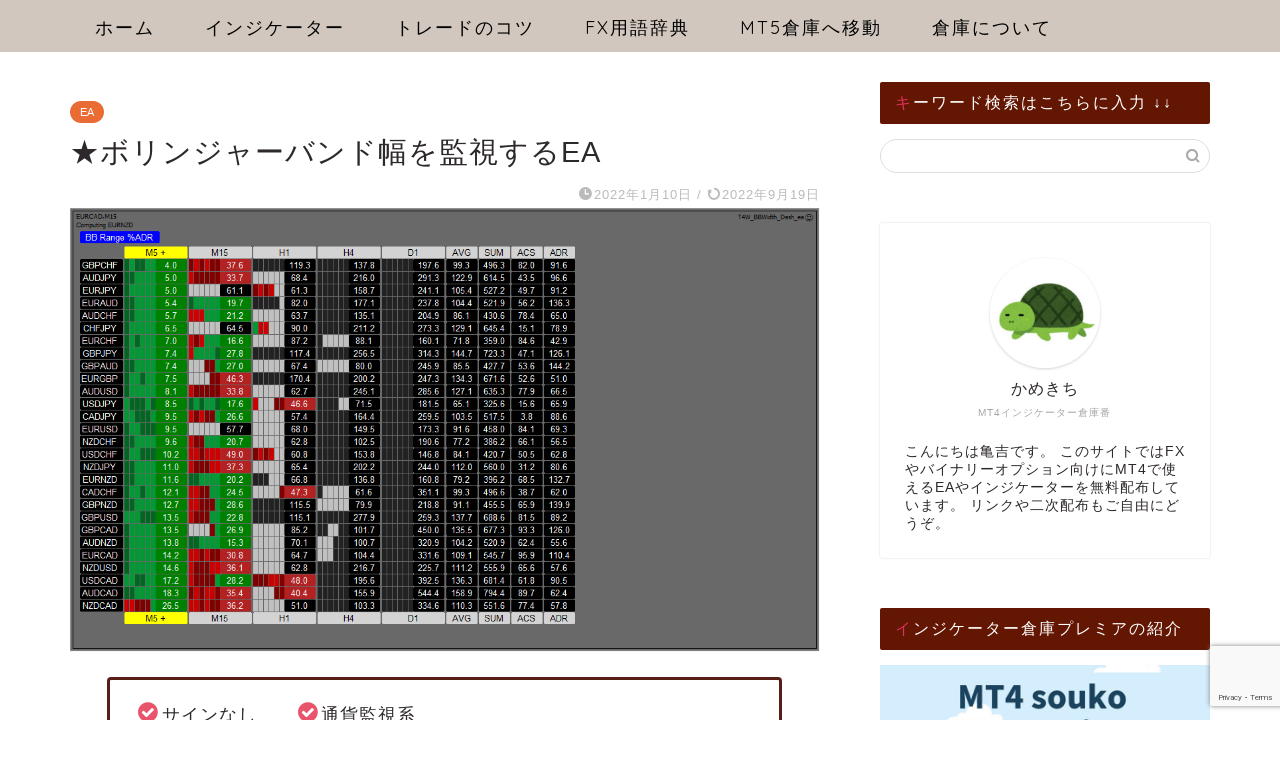

--- FILE ---
content_type: text/html; charset=UTF-8
request_url: https://mt4-mt5-indicators.com/bollingerea/
body_size: 24676
content:
<!DOCTYPE html>
<html lang="ja">
<head prefix="og: http://ogp.me/ns# fb: http://ogp.me/ns/fb# article: http://ogp.me/ns/article#">
<meta charset="utf-8">
<meta http-equiv="X-UA-Compatible" content="IE=edge">
<meta name="viewport" content="width=device-width, initial-scale=1">
<!-- ここからOGP -->
<meta property="og:type" content="blog">
			<meta property="og:title" content="★ボリンジャーバンド幅を監視するEA｜MT4インジケーター倉庫FX">
		<meta property="og:url" content="https://mt4-mt5-indicators.com/bollingerea/">
			<meta property="og:description" content="[jin_icon_checkcircle color=&quot;#e9546b&quot; size=&quot;18px&quot;]サインなし　　[ji">
						<meta property="og:image" content="https://mt4-mt5-indicators.com/wp-content/uploads/2021/12/2021-12-24_03h47_55.png">
	<meta property="og:site_name" content="MT4インジケーター倉庫FX">
<meta property="fb:admins" content="">
<meta name="twitter:card" content="summary_large_image">
<!-- ここまでOGP --> 

<meta name="description" itemprop="description" content="[jin_icon_checkcircle color=&quot;#e9546b&quot; size=&quot;18px&quot;]サインなし　　[ji" >
<link rel="canonical" href="https://mt4-mt5-indicators.com/bollingerea/">
<title>★ボリンジャーバンド幅を監視するEA｜MT4インジケーター倉庫FX</title>
<meta name='robots' content='max-image-preview:large' />
<link rel='dns-prefetch' href='//cdnjs.cloudflare.com' />
<link rel='dns-prefetch' href='//use.fontawesome.com' />
<link rel="alternate" type="application/rss+xml" title="MT4インジケーター倉庫FX &raquo; フィード" href="https://mt4-mt5-indicators.com/feed/" />
<link rel="alternate" type="application/rss+xml" title="MT4インジケーター倉庫FX &raquo; コメントフィード" href="https://mt4-mt5-indicators.com/comments/feed/" />
<link rel="alternate" type="application/rss+xml" title="MT4インジケーター倉庫FX &raquo; ★ボリンジャーバンド幅を監視するEA のコメントのフィード" href="https://mt4-mt5-indicators.com/bollingerea/feed/" />
<link rel="alternate" title="oEmbed (JSON)" type="application/json+oembed" href="https://mt4-mt5-indicators.com/wp-json/oembed/1.0/embed?url=https%3A%2F%2Fmt4-mt5-indicators.com%2Fbollingerea%2F" />
<link rel="alternate" title="oEmbed (XML)" type="text/xml+oembed" href="https://mt4-mt5-indicators.com/wp-json/oembed/1.0/embed?url=https%3A%2F%2Fmt4-mt5-indicators.com%2Fbollingerea%2F&#038;format=xml" />
<style id='wp-img-auto-sizes-contain-inline-css' type='text/css'>
img:is([sizes=auto i],[sizes^="auto," i]){contain-intrinsic-size:3000px 1500px}
/*# sourceURL=wp-img-auto-sizes-contain-inline-css */
</style>
<style id='wp-emoji-styles-inline-css' type='text/css'>

	img.wp-smiley, img.emoji {
		display: inline !important;
		border: none !important;
		box-shadow: none !important;
		height: 1em !important;
		width: 1em !important;
		margin: 0 0.07em !important;
		vertical-align: -0.1em !important;
		background: none !important;
		padding: 0 !important;
	}
/*# sourceURL=wp-emoji-styles-inline-css */
</style>
<style id='wp-block-library-inline-css' type='text/css'>
:root{--wp-block-synced-color:#7a00df;--wp-block-synced-color--rgb:122,0,223;--wp-bound-block-color:var(--wp-block-synced-color);--wp-editor-canvas-background:#ddd;--wp-admin-theme-color:#007cba;--wp-admin-theme-color--rgb:0,124,186;--wp-admin-theme-color-darker-10:#006ba1;--wp-admin-theme-color-darker-10--rgb:0,107,160.5;--wp-admin-theme-color-darker-20:#005a87;--wp-admin-theme-color-darker-20--rgb:0,90,135;--wp-admin-border-width-focus:2px}@media (min-resolution:192dpi){:root{--wp-admin-border-width-focus:1.5px}}.wp-element-button{cursor:pointer}:root .has-very-light-gray-background-color{background-color:#eee}:root .has-very-dark-gray-background-color{background-color:#313131}:root .has-very-light-gray-color{color:#eee}:root .has-very-dark-gray-color{color:#313131}:root .has-vivid-green-cyan-to-vivid-cyan-blue-gradient-background{background:linear-gradient(135deg,#00d084,#0693e3)}:root .has-purple-crush-gradient-background{background:linear-gradient(135deg,#34e2e4,#4721fb 50%,#ab1dfe)}:root .has-hazy-dawn-gradient-background{background:linear-gradient(135deg,#faaca8,#dad0ec)}:root .has-subdued-olive-gradient-background{background:linear-gradient(135deg,#fafae1,#67a671)}:root .has-atomic-cream-gradient-background{background:linear-gradient(135deg,#fdd79a,#004a59)}:root .has-nightshade-gradient-background{background:linear-gradient(135deg,#330968,#31cdcf)}:root .has-midnight-gradient-background{background:linear-gradient(135deg,#020381,#2874fc)}:root{--wp--preset--font-size--normal:16px;--wp--preset--font-size--huge:42px}.has-regular-font-size{font-size:1em}.has-larger-font-size{font-size:2.625em}.has-normal-font-size{font-size:var(--wp--preset--font-size--normal)}.has-huge-font-size{font-size:var(--wp--preset--font-size--huge)}.has-text-align-center{text-align:center}.has-text-align-left{text-align:left}.has-text-align-right{text-align:right}.has-fit-text{white-space:nowrap!important}#end-resizable-editor-section{display:none}.aligncenter{clear:both}.items-justified-left{justify-content:flex-start}.items-justified-center{justify-content:center}.items-justified-right{justify-content:flex-end}.items-justified-space-between{justify-content:space-between}.screen-reader-text{border:0;clip-path:inset(50%);height:1px;margin:-1px;overflow:hidden;padding:0;position:absolute;width:1px;word-wrap:normal!important}.screen-reader-text:focus{background-color:#ddd;clip-path:none;color:#444;display:block;font-size:1em;height:auto;left:5px;line-height:normal;padding:15px 23px 14px;text-decoration:none;top:5px;width:auto;z-index:100000}html :where(.has-border-color){border-style:solid}html :where([style*=border-top-color]){border-top-style:solid}html :where([style*=border-right-color]){border-right-style:solid}html :where([style*=border-bottom-color]){border-bottom-style:solid}html :where([style*=border-left-color]){border-left-style:solid}html :where([style*=border-width]){border-style:solid}html :where([style*=border-top-width]){border-top-style:solid}html :where([style*=border-right-width]){border-right-style:solid}html :where([style*=border-bottom-width]){border-bottom-style:solid}html :where([style*=border-left-width]){border-left-style:solid}html :where(img[class*=wp-image-]){height:auto;max-width:100%}:where(figure){margin:0 0 1em}html :where(.is-position-sticky){--wp-admin--admin-bar--position-offset:var(--wp-admin--admin-bar--height,0px)}@media screen and (max-width:600px){html :where(.is-position-sticky){--wp-admin--admin-bar--position-offset:0px}}

/*# sourceURL=wp-block-library-inline-css */
</style><style id='global-styles-inline-css' type='text/css'>
:root{--wp--preset--aspect-ratio--square: 1;--wp--preset--aspect-ratio--4-3: 4/3;--wp--preset--aspect-ratio--3-4: 3/4;--wp--preset--aspect-ratio--3-2: 3/2;--wp--preset--aspect-ratio--2-3: 2/3;--wp--preset--aspect-ratio--16-9: 16/9;--wp--preset--aspect-ratio--9-16: 9/16;--wp--preset--color--black: #000000;--wp--preset--color--cyan-bluish-gray: #abb8c3;--wp--preset--color--white: #ffffff;--wp--preset--color--pale-pink: #f78da7;--wp--preset--color--vivid-red: #cf2e2e;--wp--preset--color--luminous-vivid-orange: #ff6900;--wp--preset--color--luminous-vivid-amber: #fcb900;--wp--preset--color--light-green-cyan: #7bdcb5;--wp--preset--color--vivid-green-cyan: #00d084;--wp--preset--color--pale-cyan-blue: #8ed1fc;--wp--preset--color--vivid-cyan-blue: #0693e3;--wp--preset--color--vivid-purple: #9b51e0;--wp--preset--gradient--vivid-cyan-blue-to-vivid-purple: linear-gradient(135deg,rgb(6,147,227) 0%,rgb(155,81,224) 100%);--wp--preset--gradient--light-green-cyan-to-vivid-green-cyan: linear-gradient(135deg,rgb(122,220,180) 0%,rgb(0,208,130) 100%);--wp--preset--gradient--luminous-vivid-amber-to-luminous-vivid-orange: linear-gradient(135deg,rgb(252,185,0) 0%,rgb(255,105,0) 100%);--wp--preset--gradient--luminous-vivid-orange-to-vivid-red: linear-gradient(135deg,rgb(255,105,0) 0%,rgb(207,46,46) 100%);--wp--preset--gradient--very-light-gray-to-cyan-bluish-gray: linear-gradient(135deg,rgb(238,238,238) 0%,rgb(169,184,195) 100%);--wp--preset--gradient--cool-to-warm-spectrum: linear-gradient(135deg,rgb(74,234,220) 0%,rgb(151,120,209) 20%,rgb(207,42,186) 40%,rgb(238,44,130) 60%,rgb(251,105,98) 80%,rgb(254,248,76) 100%);--wp--preset--gradient--blush-light-purple: linear-gradient(135deg,rgb(255,206,236) 0%,rgb(152,150,240) 100%);--wp--preset--gradient--blush-bordeaux: linear-gradient(135deg,rgb(254,205,165) 0%,rgb(254,45,45) 50%,rgb(107,0,62) 100%);--wp--preset--gradient--luminous-dusk: linear-gradient(135deg,rgb(255,203,112) 0%,rgb(199,81,192) 50%,rgb(65,88,208) 100%);--wp--preset--gradient--pale-ocean: linear-gradient(135deg,rgb(255,245,203) 0%,rgb(182,227,212) 50%,rgb(51,167,181) 100%);--wp--preset--gradient--electric-grass: linear-gradient(135deg,rgb(202,248,128) 0%,rgb(113,206,126) 100%);--wp--preset--gradient--midnight: linear-gradient(135deg,rgb(2,3,129) 0%,rgb(40,116,252) 100%);--wp--preset--font-size--small: 13px;--wp--preset--font-size--medium: 20px;--wp--preset--font-size--large: 36px;--wp--preset--font-size--x-large: 42px;--wp--preset--spacing--20: 0.44rem;--wp--preset--spacing--30: 0.67rem;--wp--preset--spacing--40: 1rem;--wp--preset--spacing--50: 1.5rem;--wp--preset--spacing--60: 2.25rem;--wp--preset--spacing--70: 3.38rem;--wp--preset--spacing--80: 5.06rem;--wp--preset--shadow--natural: 6px 6px 9px rgba(0, 0, 0, 0.2);--wp--preset--shadow--deep: 12px 12px 50px rgba(0, 0, 0, 0.4);--wp--preset--shadow--sharp: 6px 6px 0px rgba(0, 0, 0, 0.2);--wp--preset--shadow--outlined: 6px 6px 0px -3px rgb(255, 255, 255), 6px 6px rgb(0, 0, 0);--wp--preset--shadow--crisp: 6px 6px 0px rgb(0, 0, 0);}:where(.is-layout-flex){gap: 0.5em;}:where(.is-layout-grid){gap: 0.5em;}body .is-layout-flex{display: flex;}.is-layout-flex{flex-wrap: wrap;align-items: center;}.is-layout-flex > :is(*, div){margin: 0;}body .is-layout-grid{display: grid;}.is-layout-grid > :is(*, div){margin: 0;}:where(.wp-block-columns.is-layout-flex){gap: 2em;}:where(.wp-block-columns.is-layout-grid){gap: 2em;}:where(.wp-block-post-template.is-layout-flex){gap: 1.25em;}:where(.wp-block-post-template.is-layout-grid){gap: 1.25em;}.has-black-color{color: var(--wp--preset--color--black) !important;}.has-cyan-bluish-gray-color{color: var(--wp--preset--color--cyan-bluish-gray) !important;}.has-white-color{color: var(--wp--preset--color--white) !important;}.has-pale-pink-color{color: var(--wp--preset--color--pale-pink) !important;}.has-vivid-red-color{color: var(--wp--preset--color--vivid-red) !important;}.has-luminous-vivid-orange-color{color: var(--wp--preset--color--luminous-vivid-orange) !important;}.has-luminous-vivid-amber-color{color: var(--wp--preset--color--luminous-vivid-amber) !important;}.has-light-green-cyan-color{color: var(--wp--preset--color--light-green-cyan) !important;}.has-vivid-green-cyan-color{color: var(--wp--preset--color--vivid-green-cyan) !important;}.has-pale-cyan-blue-color{color: var(--wp--preset--color--pale-cyan-blue) !important;}.has-vivid-cyan-blue-color{color: var(--wp--preset--color--vivid-cyan-blue) !important;}.has-vivid-purple-color{color: var(--wp--preset--color--vivid-purple) !important;}.has-black-background-color{background-color: var(--wp--preset--color--black) !important;}.has-cyan-bluish-gray-background-color{background-color: var(--wp--preset--color--cyan-bluish-gray) !important;}.has-white-background-color{background-color: var(--wp--preset--color--white) !important;}.has-pale-pink-background-color{background-color: var(--wp--preset--color--pale-pink) !important;}.has-vivid-red-background-color{background-color: var(--wp--preset--color--vivid-red) !important;}.has-luminous-vivid-orange-background-color{background-color: var(--wp--preset--color--luminous-vivid-orange) !important;}.has-luminous-vivid-amber-background-color{background-color: var(--wp--preset--color--luminous-vivid-amber) !important;}.has-light-green-cyan-background-color{background-color: var(--wp--preset--color--light-green-cyan) !important;}.has-vivid-green-cyan-background-color{background-color: var(--wp--preset--color--vivid-green-cyan) !important;}.has-pale-cyan-blue-background-color{background-color: var(--wp--preset--color--pale-cyan-blue) !important;}.has-vivid-cyan-blue-background-color{background-color: var(--wp--preset--color--vivid-cyan-blue) !important;}.has-vivid-purple-background-color{background-color: var(--wp--preset--color--vivid-purple) !important;}.has-black-border-color{border-color: var(--wp--preset--color--black) !important;}.has-cyan-bluish-gray-border-color{border-color: var(--wp--preset--color--cyan-bluish-gray) !important;}.has-white-border-color{border-color: var(--wp--preset--color--white) !important;}.has-pale-pink-border-color{border-color: var(--wp--preset--color--pale-pink) !important;}.has-vivid-red-border-color{border-color: var(--wp--preset--color--vivid-red) !important;}.has-luminous-vivid-orange-border-color{border-color: var(--wp--preset--color--luminous-vivid-orange) !important;}.has-luminous-vivid-amber-border-color{border-color: var(--wp--preset--color--luminous-vivid-amber) !important;}.has-light-green-cyan-border-color{border-color: var(--wp--preset--color--light-green-cyan) !important;}.has-vivid-green-cyan-border-color{border-color: var(--wp--preset--color--vivid-green-cyan) !important;}.has-pale-cyan-blue-border-color{border-color: var(--wp--preset--color--pale-cyan-blue) !important;}.has-vivid-cyan-blue-border-color{border-color: var(--wp--preset--color--vivid-cyan-blue) !important;}.has-vivid-purple-border-color{border-color: var(--wp--preset--color--vivid-purple) !important;}.has-vivid-cyan-blue-to-vivid-purple-gradient-background{background: var(--wp--preset--gradient--vivid-cyan-blue-to-vivid-purple) !important;}.has-light-green-cyan-to-vivid-green-cyan-gradient-background{background: var(--wp--preset--gradient--light-green-cyan-to-vivid-green-cyan) !important;}.has-luminous-vivid-amber-to-luminous-vivid-orange-gradient-background{background: var(--wp--preset--gradient--luminous-vivid-amber-to-luminous-vivid-orange) !important;}.has-luminous-vivid-orange-to-vivid-red-gradient-background{background: var(--wp--preset--gradient--luminous-vivid-orange-to-vivid-red) !important;}.has-very-light-gray-to-cyan-bluish-gray-gradient-background{background: var(--wp--preset--gradient--very-light-gray-to-cyan-bluish-gray) !important;}.has-cool-to-warm-spectrum-gradient-background{background: var(--wp--preset--gradient--cool-to-warm-spectrum) !important;}.has-blush-light-purple-gradient-background{background: var(--wp--preset--gradient--blush-light-purple) !important;}.has-blush-bordeaux-gradient-background{background: var(--wp--preset--gradient--blush-bordeaux) !important;}.has-luminous-dusk-gradient-background{background: var(--wp--preset--gradient--luminous-dusk) !important;}.has-pale-ocean-gradient-background{background: var(--wp--preset--gradient--pale-ocean) !important;}.has-electric-grass-gradient-background{background: var(--wp--preset--gradient--electric-grass) !important;}.has-midnight-gradient-background{background: var(--wp--preset--gradient--midnight) !important;}.has-small-font-size{font-size: var(--wp--preset--font-size--small) !important;}.has-medium-font-size{font-size: var(--wp--preset--font-size--medium) !important;}.has-large-font-size{font-size: var(--wp--preset--font-size--large) !important;}.has-x-large-font-size{font-size: var(--wp--preset--font-size--x-large) !important;}
/*# sourceURL=global-styles-inline-css */
</style>

<style id='classic-theme-styles-inline-css' type='text/css'>
/*! This file is auto-generated */
.wp-block-button__link{color:#fff;background-color:#32373c;border-radius:9999px;box-shadow:none;text-decoration:none;padding:calc(.667em + 2px) calc(1.333em + 2px);font-size:1.125em}.wp-block-file__button{background:#32373c;color:#fff;text-decoration:none}
/*# sourceURL=/wp-includes/css/classic-themes.min.css */
</style>
<link rel='stylesheet' id='avatar-manager-css' href='https://mt4-mt5-indicators.com/wp-content/plugins/avatar-manager/assets/css/avatar-manager.min.css?ver=1.2.1' type='text/css' media='all' />
<link rel='stylesheet' id='contact-form-7-css' href='https://mt4-mt5-indicators.com/wp-content/plugins/contact-form-7/includes/css/styles.css?ver=6.1.4' type='text/css' media='all' />
<link rel='stylesheet' id='wpcf7-redirect-script-frontend-css' href='https://mt4-mt5-indicators.com/wp-content/plugins/wpcf7-redirect/build/assets/frontend-script.css?ver=2c532d7e2be36f6af233' type='text/css' media='all' />
<link rel='stylesheet' id='parent-style-css' href='https://mt4-mt5-indicators.com/wp-content/themes/jin/style.css?ver=6.9' type='text/css' media='all' />
<link rel='stylesheet' id='theme-style-css' href='https://mt4-mt5-indicators.com/wp-content/themes/jin-child/style.css?ver=6.9' type='text/css' media='all' />
<link rel='stylesheet' id='fontawesome-style-css' href='https://use.fontawesome.com/releases/v5.6.3/css/all.css?ver=6.9' type='text/css' media='all' />
<link rel='stylesheet' id='swiper-style-css' href='https://cdnjs.cloudflare.com/ajax/libs/Swiper/4.0.7/css/swiper.min.css?ver=6.9' type='text/css' media='all' />
<script type="text/javascript" src="https://mt4-mt5-indicators.com/wp-includes/js/jquery/jquery.min.js?ver=3.7.1" id="jquery-core-js"></script>
<script type="text/javascript" src="https://mt4-mt5-indicators.com/wp-includes/js/jquery/jquery-migrate.min.js?ver=3.4.1" id="jquery-migrate-js"></script>
<script type="text/javascript" src="https://mt4-mt5-indicators.com/wp-content/plugins/avatar-manager/assets/js/avatar-manager.min.js?ver=1.2.1" id="avatar-manager-js"></script>
<link rel="https://api.w.org/" href="https://mt4-mt5-indicators.com/wp-json/" /><link rel="alternate" title="JSON" type="application/json" href="https://mt4-mt5-indicators.com/wp-json/wp/v2/posts/8107" /><link rel='shortlink' href='https://mt4-mt5-indicators.com/?p=8107' />
	<style type="text/css">
		#wrapper {
			background-color: #ffffff;
			background-image: url();
					}

		.related-entry-headline-text span:before,
		#comment-title span:before,
		#reply-title span:before {
			background-color: #631602;
			border-color: #631602 !important;
		}

		#breadcrumb:after,
		#page-top a {
			background-color: #3b4675;
		}

		#footer-widget-area {
			background-color: #3b4675;
			border: none !important;
		}

		.footer-inner a #copyright,
		#copyright-center {
			border-color: taransparent !important;
			color: #2d282b !important;
		}

		.page-top-footer a {
			color: #3b4675 !important;
		}

		#breadcrumb ul li,
		#breadcrumb ul li a {
			color: #3b4675 !important;
		}

		body,
		a,
		a:link,
		a:visited,
		.my-profile,
		.widgettitle,
		.tabBtn-mag label {
			color: #2d282b;
		}

		a:hover {
			color: #008db7;
		}

		.widget_nav_menu ul>li>a:before,
		.widget_categories ul>li>a:before,
		.widget_pages ul>li>a:before,
		.widget_recent_entries ul>li>a:before,
		.widget_archive ul>li>a:before,
		.widget_archive form:after,
		.widget_categories form:after,
		.widget_nav_menu ul>li>ul.sub-menu>li>a:before,
		.widget_categories ul>li>.children>li>a:before,
		.widget_pages ul>li>.children>li>a:before,
		.widget_nav_menu ul>li>ul.sub-menu>li>ul.sub-menu li>a:before,
		.widget_categories ul>li>.children>li>.children li>a:before,
		.widget_pages ul>li>.children>li>.children li>a:before {
			color: #631602;
		}

		.widget_nav_menu ul .sub-menu .sub-menu li a:before {
			background-color: #2d282b !important;
		}

		.d--labeling-act-border {
			border-color: rgba(45, 40, 43, 0.18);
		}

		.c--labeling-act.d--labeling-act-solid {
			background-color: rgba(45, 40, 43, 0.06);
		}

		.a--labeling-act {
			color: rgba(45, 40, 43, 0.6);
		}

		.a--labeling-small-act span {
			background-color: rgba(45, 40, 43, 0.21);
		}

		.c--labeling-act.d--labeling-act-strong {
			background-color: rgba(45, 40, 43, 0.045);
		}

		.d--labeling-act-strong .a--labeling-act {
			color: rgba(45, 40, 43, 0.75);
		}


		footer .footer-widget,
		footer .footer-widget a,
		footer .footer-widget ul li,
		.footer-widget.widget_nav_menu ul>li>a:before,
		.footer-widget.widget_categories ul>li>a:before,
		.footer-widget.widget_recent_entries ul>li>a:before,
		.footer-widget.widget_pages ul>li>a:before,
		.footer-widget.widget_archive ul>li>a:before,
		footer .widget_tag_cloud .tagcloud a:before {
			color: #7a6e71 !important;
			border-color: #7a6e71 !important;
		}

		footer .footer-widget .widgettitle {
			color: #7a6e71 !important;
			border-color: #ea6c35 !important;
		}

		footer .widget_nav_menu ul .children .children li a:before,
		footer .widget_categories ul .children .children li a:before,
		footer .widget_nav_menu ul .sub-menu .sub-menu li a:before {
			background-color: #7a6e71 !important;
		}

		#drawernav a:hover,
		.post-list-title,
		#prev-next p,
		#toc_container .toc_list li a {
			color: #2d282b !important;
		}

		#header-box {
			background-color: #eab198;
		}

		@media (min-width: 768px) {

			#header-box .header-box10-bg:before,
			#header-box .header-box11-bg:before {
				border-radius: 2px;
			}
		}

		@media (min-width: 768px) {
			.top-image-meta {
				margin-top: calc(0px - 30px);
			}
		}

		@media (min-width: 1200px) {
			.top-image-meta {
				margin-top: calc(0px);
			}
		}

		.pickup-contents:before {
			background-color: #eab198 !important;
		}

		.main-image-text {
			color: #555;
		}

		.main-image-text-sub {
			color: #555;
		}

		@media (min-width: 481px) {
			#site-info {
				padding-top: 15px !important;
				padding-bottom: 15px !important;
			}
		}

		#site-info span a {
			color: #1c1c1c !important;
		}

		#headmenu .headsns .line a svg {
			fill: #f4f4f4 !important;
		}

		#headmenu .headsns a,
		#headmenu {
			color: #f4f4f4 !important;
			border-color: #f4f4f4 !important;
		}

		.profile-follow .line-sns a svg {
			fill: #631602 !important;
		}

		.profile-follow .line-sns a:hover svg {
			fill: #ea6c35 !important;
		}

		.profile-follow a {
			color: #631602 !important;
			border-color: #631602 !important;
		}

		.profile-follow a:hover,
		#headmenu .headsns a:hover {
			color: #ea6c35 !important;
			border-color: #ea6c35 !important;
		}

		.search-box:hover {
			color: #ea6c35 !important;
			border-color: #ea6c35 !important;
		}

		#header #headmenu .headsns .line a:hover svg {
			fill: #ea6c35 !important;
		}

		.cps-icon-bar,
		#navtoggle:checked+.sp-menu-open .cps-icon-bar {
			background-color: #1c1c1c;
		}

		#nav-container {
			background-color: #d1c7be;
		}

		.menu-box .menu-item svg {
			fill: #000000;
		}

		#drawernav ul.menu-box>li>a,
		#drawernav2 ul.menu-box>li>a,
		#drawernav3 ul.menu-box>li>a,
		#drawernav4 ul.menu-box>li>a,
		#drawernav5 ul.menu-box>li>a,
		#drawernav ul.menu-box>li.menu-item-has-children:after,
		#drawernav2 ul.menu-box>li.menu-item-has-children:after,
		#drawernav3 ul.menu-box>li.menu-item-has-children:after,
		#drawernav4 ul.menu-box>li.menu-item-has-children:after,
		#drawernav5 ul.menu-box>li.menu-item-has-children:after {
			color: #000000 !important;
		}

		#drawernav ul.menu-box li a,
		#drawernav2 ul.menu-box li a,
		#drawernav3 ul.menu-box li a,
		#drawernav4 ul.menu-box li a,
		#drawernav5 ul.menu-box li a {
			font-size: 18px !important;
		}

		#drawernav3 ul.menu-box>li {
			color: #2d282b !important;
		}

		#drawernav4 .menu-box>.menu-item>a:after,
		#drawernav3 .menu-box>.menu-item>a:after,
		#drawernav .menu-box>.menu-item>a:after {
			background-color: #000000 !important;
		}

		#drawernav2 .menu-box>.menu-item:hover,
		#drawernav5 .menu-box>.menu-item:hover {
			border-top-color: #631602 !important;
		}

		.cps-info-bar a {
			background-color: #ffcd44 !important;
		}

		@media (min-width: 768px) {
			.post-list-mag .post-list-item:not(:nth-child(2n)) {
				margin-right: 2.6%;
			}
		}

		@media (min-width: 768px) {

			#tab-1:checked~.tabBtn-mag li [for="tab-1"]:after,
			#tab-2:checked~.tabBtn-mag li [for="tab-2"]:after,
			#tab-3:checked~.tabBtn-mag li [for="tab-3"]:after,
			#tab-4:checked~.tabBtn-mag li [for="tab-4"]:after {
				border-top-color: #631602 !important;
			}

			.tabBtn-mag label {
				border-bottom-color: #631602 !important;
			}
		}

		#tab-1:checked~.tabBtn-mag li [for="tab-1"],
		#tab-2:checked~.tabBtn-mag li [for="tab-2"],
		#tab-3:checked~.tabBtn-mag li [for="tab-3"],
		#tab-4:checked~.tabBtn-mag li [for="tab-4"],
		#prev-next a.next:after,
		#prev-next a.prev:after,
		.more-cat-button a:hover span:before {
			background-color: #631602 !important;
		}


		.swiper-slide .post-list-cat,
		.post-list-mag .post-list-cat,
		.post-list-mag3col .post-list-cat,
		.post-list-mag-sp1col .post-list-cat,
		.swiper-pagination-bullet-active,
		.pickup-cat,
		.post-list .post-list-cat,
		#breadcrumb .bcHome a:hover span:before,
		.popular-item:nth-child(1) .pop-num,
		.popular-item:nth-child(2) .pop-num,
		.popular-item:nth-child(3) .pop-num {
			background-color: #ea6c35 !important;
		}

		.sidebar-btn a,
		.profile-sns-menu {
			background-color: #ea6c35 !important;
		}

		.sp-sns-menu a,
		.pickup-contents-box a:hover .pickup-title {
			border-color: #631602 !important;
			color: #631602 !important;
		}

		.pro-line svg {
			fill: #631602 !important;
		}

		.cps-post-cat a,
		.meta-cat,
		.popular-cat {
			background-color: #ea6c35 !important;
			border-color: #ea6c35 !important;
		}

		.tagicon,
		.tag-box a,
		#toc_container .toc_list>li,
		#toc_container .toc_title {
			color: #631602 !important;
		}

		.widget_tag_cloud a::before {
			color: #2d282b !important;
		}

		.tag-box a,
		#toc_container:before {
			border-color: #631602 !important;
		}

		.cps-post-cat a:hover {
			color: #008db7 !important;
		}

		.pagination li:not([class*="current"]) a:hover,
		.widget_tag_cloud a:hover {
			background-color: #631602 !important;
		}

		.pagination li:not([class*="current"]) a:hover {
			opacity: 0.5 !important;
		}

		.pagination li.current a {
			background-color: #631602 !important;
			border-color: #631602 !important;
		}

		.nextpage a:hover span {
			color: #631602 !important;
			border-color: #631602 !important;
		}

		.cta-content:before {
			background-color: #fff2f5 !important;
		}

		.cta-text,
		.info-title {
			color: #7a6e71 !important;
		}

		#footer-widget-area.footer_style1 .widgettitle {
			border-color: #ea6c35 !important;
		}

		.sidebar_style1 .widgettitle,
		.sidebar_style5 .widgettitle {
			border-color: #631602 !important;
		}

		.sidebar_style2 .widgettitle,
		.sidebar_style4 .widgettitle,
		.sidebar_style6 .widgettitle,
		#home-bottom-widget .widgettitle,
		#home-top-widget .widgettitle,
		#post-bottom-widget .widgettitle,
		#post-top-widget .widgettitle {
			background-color: #631602 !important;
		}

		#home-bottom-widget .widget_search .search-box input[type="submit"],
		#home-top-widget .widget_search .search-box input[type="submit"],
		#post-bottom-widget .widget_search .search-box input[type="submit"],
		#post-top-widget .widget_search .search-box input[type="submit"] {
			background-color: #ea6c35 !important;
		}

		.tn-logo-size {
			font-size: 240% !important;
		}

		@media (min-width: 481px) {
			.tn-logo-size img {
				width: calc(240%*0.5) !important;
			}
		}

		@media (min-width: 768px) {
			.tn-logo-size img {
				width: calc(240%*2.2) !important;
			}
		}

		@media (min-width: 1200px) {
			.tn-logo-size img {
				width: 240% !important;
			}
		}

		.sp-logo-size {
			font-size: 140% !important;
		}

		.sp-logo-size img {
			width: 140% !important;
		}

		.cps-post-main ul>li:before,
		.cps-post-main ol>li:before {
			background-color: #ea6c35 !important;
		}

		.profile-card .profile-title {
			background-color: #631602 !important;
		}

		.profile-card {
			border-color: #631602 !important;
		}

		.cps-post-main a {
			color: #4261b2;
		}

		.cps-post-main .marker {
			background: -webkit-linear-gradient(transparent 80%, #c3f7f2 0%);
			background: linear-gradient(transparent 80%, #c3f7f2 0%);
		}

		.cps-post-main .marker2 {
			background: -webkit-linear-gradient(transparent 80%, #ffe8f0 0%);
			background: linear-gradient(transparent 80%, #ffe8f0 0%);
		}

		.cps-post-main .jic-sc {
			color: #934204;
		}


		.simple-box1 {
			border-color: #591e15 !important;
		}

		.simple-box2 {
			border-color: #f2bf7d !important;
		}

		.simple-box3 {
			border-color: #b5e28a !important;
		}

		.simple-box4 {
			border-color: #7badd8 !important;
		}

		.simple-box4:before {
			background-color: #7badd8;
		}

		.simple-box5 {
			border-color: #e896c7 !important;
		}

		.simple-box5:before {
			background-color: #e896c7;
		}

		.simple-box6 {
			background-color: #fffdef !important;
		}

		.simple-box7 {
			border-color: #def1f9 !important;
		}

		.simple-box7:before {
			background-color: #def1f9 !important;
		}

		.simple-box8 {
			border-color: #96ddc1 !important;
		}

		.simple-box8:before {
			background-color: #96ddc1 !important;
		}

		.simple-box9:before {
			background-color: #e1c0e8 !important;
		}

		.simple-box9:after {
			border-color: #e1c0e8 #e1c0e8 #ffffff #ffffff !important;
		}

		.kaisetsu-box1:before,
		.kaisetsu-box1-title {
			background-color: #ffb49e !important;
		}

		.kaisetsu-box2 {
			border-color: #89c2f4 !important;
		}

		.kaisetsu-box2-title {
			background-color: #89c2f4 !important;
		}

		.kaisetsu-box4 {
			border-color: #ea91a9 !important;
		}

		.kaisetsu-box4-title {
			background-color: #ea91a9 !important;
		}

		.kaisetsu-box5:before {
			background-color: #57b3ba !important;
		}

		.kaisetsu-box5-title {
			background-color: #57b3ba !important;
		}

		.concept-box1 {
			border-color: #85db8f !important;
		}

		.concept-box1:after {
			background-color: #85db8f !important;
		}

		.concept-box1:before {
			content: "ポイント" !important;
			color: #85db8f !important;
		}

		.concept-box2 {
			border-color: #f7cf6a !important;
		}

		.concept-box2:after {
			background-color: #f7cf6a !important;
		}

		.concept-box2:before {
			content: "注意点" !important;
			color: #f7cf6a !important;
		}

		.concept-box3 {
			border-color: #86cee8 !important;
		}

		.concept-box3:after {
			background-color: #86cee8 !important;
		}

		.concept-box3:before {
			content: "良い例" !important;
			color: #86cee8 !important;
		}

		.concept-box4 {
			border-color: #ed8989 !important;
		}

		.concept-box4:after {
			background-color: #ed8989 !important;
		}

		.concept-box4:before {
			content: "悪い例" !important;
			color: #ed8989 !important;
		}

		.concept-box5 {
			border-color: #9e9e9e !important;
		}

		.concept-box5:after {
			background-color: #9e9e9e !important;
		}

		.concept-box5:before {
			content: "参考" !important;
			color: #9e9e9e !important;
		}

		.concept-box6 {
			border-color: #8eaced !important;
		}

		.concept-box6:after {
			background-color: #8eaced !important;
		}

		.concept-box6:before {
			content: "メモ" !important;
			color: #8eaced !important;
		}

		.innerlink-box1,
		.blog-card {
			border-color: #73bc9b !important;
		}

		.innerlink-box1-title {
			background-color: #73bc9b !important;
			border-color: #73bc9b !important;
		}

		.innerlink-box1:before,
		.blog-card-hl-box {
			background-color: #73bc9b !important;
		}

		.concept-box1:before,
		.concept-box2:before,
		.concept-box3:before,
		.concept-box4:before,
		.concept-box5:before,
		.concept-box6:before {
			background-color: #ffffff;
			background-image: url();
		}

		.concept-box1:after,
		.concept-box2:after,
		.concept-box3:after,
		.concept-box4:after,
		.concept-box5:after,
		.concept-box6:after {
			border-color: #ffffff;
			border-image: url() 27 23 / 50px 30px / 1rem round space0 / 5px 5px;
		}

		.jin-ac-box01-title::after {
			color: #631602;
		}

		.color-button01 a,
		.color-button01 a:hover,
		.color-button01:before {
			background-color: #52ddcf !important;
		}

		.top-image-btn-color a,
		.top-image-btn-color a:hover,
		.top-image-btn-color:before {
			background-color: #ffcd44 !important;
		}

		.color-button02 a,
		.color-button02 a:hover,
		.color-button02:before {
			background-color: #d9333f !important;
		}

		.color-button01-big a,
		.color-button01-big a:hover,
		.color-button01-big:before {
			background-color: #dd305e !important;
		}

		.color-button01-big a,
		.color-button01-big:before {
			border-radius: 5px !important;
		}

		.color-button01-big a {
			padding-top: 20px !important;
			padding-bottom: 20px !important;
		}

		.color-button02-big a,
		.color-button02-big a:hover,
		.color-button02-big:before {
			background-color: #83d159 !important;
		}

		.color-button02-big a,
		.color-button02-big:before {
			border-radius: 5px !important;
		}

		.color-button02-big a {
			padding-top: 20px !important;
			padding-bottom: 20px !important;
		}

		.color-button01-big {
			width: 75% !important;
		}

		.color-button02-big {
			width: 75% !important;
		}

		.top-image-btn-color:before,
		.color-button01:before,
		.color-button02:before,
		.color-button01-big:before,
		.color-button02-big:before {
			bottom: -1px;
			left: -1px;
			width: 100%;
			height: 100%;
			border-radius: 6px;
			box-shadow: 0px 1px 5px 0px rgba(0, 0, 0, 0.25);
			-webkit-transition: all .4s;
			transition: all .4s;
		}

		.top-image-btn-color a:hover,
		.color-button01 a:hover,
		.color-button02 a:hover,
		.color-button01-big a:hover,
		.color-button02-big a:hover {
			-webkit-transform: translateY(2px);
			transform: translateY(2px);
			-webkit-filter: brightness(0.95);
			filter: brightness(0.95);
		}

		.top-image-btn-color:hover:before,
		.color-button01:hover:before,
		.color-button02:hover:before,
		.color-button01-big:hover:before,
		.color-button02-big:hover:before {
			-webkit-transform: translateY(2px);
			transform: translateY(2px);
			box-shadow: none !important;
		}

		.h2-style01 h2,
		.h2-style02 h2:before,
		.h2-style03 h2,
		.h2-style04 h2:before,
		.h2-style05 h2,
		.h2-style07 h2:before,
		.h2-style07 h2:after,
		.h3-style03 h3:before,
		.h3-style02 h3:before,
		.h3-style05 h3:before,
		.h3-style07 h3:before,
		.h2-style08 h2:after,
		.h2-style10 h2:before,
		.h2-style10 h2:after,
		.h3-style02 h3:after,
		.h4-style02 h4:before {
			background-color: #631602 !important;
		}

		.h3-style01 h3,
		.h3-style04 h3,
		.h3-style05 h3,
		.h3-style06 h3,
		.h4-style01 h4,
		.h2-style02 h2,
		.h2-style08 h2,
		.h2-style08 h2:before,
		.h2-style09 h2,
		.h4-style03 h4 {
			border-color: #631602 !important;
		}

		.h2-style05 h2:before {
			border-top-color: #631602 !important;
		}

		.h2-style06 h2:before,
		.sidebar_style3 .widgettitle:after {
			background-image: linear-gradient(-45deg,
					transparent 25%,
					#631602 25%,
					#631602 50%,
					transparent 50%,
					transparent 75%,
					#631602 75%,
					#631602);
		}

		.jin-h2-icons.h2-style02 h2 .jic:before,
		.jin-h2-icons.h2-style04 h2 .jic:before,
		.jin-h2-icons.h2-style06 h2 .jic:before,
		.jin-h2-icons.h2-style07 h2 .jic:before,
		.jin-h2-icons.h2-style08 h2 .jic:before,
		.jin-h2-icons.h2-style09 h2 .jic:before,
		.jin-h2-icons.h2-style10 h2 .jic:before,
		.jin-h3-icons.h3-style01 h3 .jic:before,
		.jin-h3-icons.h3-style02 h3 .jic:before,
		.jin-h3-icons.h3-style03 h3 .jic:before,
		.jin-h3-icons.h3-style04 h3 .jic:before,
		.jin-h3-icons.h3-style05 h3 .jic:before,
		.jin-h3-icons.h3-style06 h3 .jic:before,
		.jin-h3-icons.h3-style07 h3 .jic:before,
		.jin-h4-icons.h4-style01 h4 .jic:before,
		.jin-h4-icons.h4-style02 h4 .jic:before,
		.jin-h4-icons.h4-style03 h4 .jic:before,
		.jin-h4-icons.h4-style04 h4 .jic:before {
			color: #631602;
		}

		@media all and (-ms-high-contrast:none) {

			*::-ms-backdrop,
			.color-button01:before,
			.color-button02:before,
			.color-button01-big:before,
			.color-button02-big:before {
				background-color: #595857 !important;
			}
		}

		.jin-lp-h2 h2,
		.jin-lp-h2 h2 {
			background-color: transparent !important;
			border-color: transparent !important;
			color: #2d282b !important;
		}

		.jincolumn-h3style2 {
			border-color: #631602 !important;
		}

		.jinlph2-style1 h2:first-letter {
			color: #631602 !important;
		}

		.jinlph2-style2 h2,
		.jinlph2-style3 h2 {
			border-color: #631602 !important;
		}

		.jin-photo-title .jin-fusen1-down,
		.jin-photo-title .jin-fusen1-even,
		.jin-photo-title .jin-fusen1-up {
			border-left-color: #631602;
		}

		.jin-photo-title .jin-fusen2,
		.jin-photo-title .jin-fusen3 {
			background-color: #631602;
		}

		.jin-photo-title .jin-fusen2:before,
		.jin-photo-title .jin-fusen3:before {
			border-top-color: #631602;
		}

		.has-huge-font-size {
			font-size: 42px !important;
		}

		.has-large-font-size {
			font-size: 36px !important;
		}

		.has-medium-font-size {
			font-size: 20px !important;
		}

		.has-normal-font-size {
			font-size: 16px !important;
		}

		.has-small-font-size {
			font-size: 13px !important;
		}
	</style>
	<style type="text/css">
		/*<!-- rtoc -->*/
		.rtoc-mokuji-content {
			background-color: #ffffff;
		}

		.rtoc-mokuji-content.frame1 {
			border: 1px solid #3f9cff;
		}

		.rtoc-mokuji-content #rtoc-mokuji-title {
			color: #555555;
		}

		.rtoc-mokuji-content .rtoc-mokuji li>a {
			color: #555555;
		}

		.rtoc-mokuji-content .mokuji_ul.level-1>.rtoc-item::before {
			background-color: #3f9cff !important;
		}

		.rtoc-mokuji-content .mokuji_ul.level-2>.rtoc-item::before {
			background-color: #3f9cff !important;
		}

		.rtoc-mokuji-content.frame2::before,
		.rtoc-mokuji-content.frame3,
		.rtoc-mokuji-content.frame4,
		.rtoc-mokuji-content.frame5 {
			border-color: #3f9cff !important;
		}

		.rtoc-mokuji-content.frame5::before,
		.rtoc-mokuji-content.frame5::after {
			background-color: #3f9cff;
		}

		.widget_block #rtoc-mokuji-widget-wrapper .rtoc-mokuji.level-1 .rtoc-item.rtoc-current:after,
		.widget #rtoc-mokuji-widget-wrapper .rtoc-mokuji.level-1 .rtoc-item.rtoc-current:after,
		#scrollad #rtoc-mokuji-widget-wrapper .rtoc-mokuji.level-1 .rtoc-item.rtoc-current:after,
		#sideBarTracking #rtoc-mokuji-widget-wrapper .rtoc-mokuji.level-1 .rtoc-item.rtoc-current:after {
			background-color: #3f9cff !important;
		}

		.cls-1,
		.cls-2 {
			stroke: #3f9cff;
		}

		.rtoc-mokuji-content .decimal_ol.level-2>.rtoc-item::before,
		.rtoc-mokuji-content .mokuji_ol.level-2>.rtoc-item::before,
		.rtoc-mokuji-content .decimal_ol.level-2>.rtoc-item::after,
		.rtoc-mokuji-content .decimal_ol.level-2>.rtoc-item::after {
			color: #3f9cff;
			background-color: #3f9cff;
		}

		.rtoc-mokuji-content .rtoc-mokuji.level-1>.rtoc-item::before {
			color: #3f9cff;
		}

		.rtoc-mokuji-content .decimal_ol>.rtoc-item::after {
			background-color: #3f9cff;
		}

		.rtoc-mokuji-content .decimal_ol>.rtoc-item::before {
			color: #3f9cff;
		}

		/*rtoc_return*/
		#rtoc_return a::before {
			background-image: url(https://mt4-mt5-indicators.com/wp-content/plugins/rich-table-of-content/include/../img/rtoc_return.png);
		}

		#rtoc_return a {
			background-color:  !important;
		}

		/* アクセントポイント */
		.rtoc-mokuji-content .level-1>.rtoc-item #rtocAC.accent-point::after {
			background-color: #3f9cff;
		}

		.rtoc-mokuji-content .level-2>.rtoc-item #rtocAC.accent-point::after {
			background-color: #3f9cff;
		}
		.rtoc-mokuji-content.frame6,
		.rtoc-mokuji-content.frame7::before,
		.rtoc-mokuji-content.frame8::before {
			border-color: #3f9cff;
		}

		.rtoc-mokuji-content.frame6 #rtoc-mokuji-title,
		.rtoc-mokuji-content.frame7 #rtoc-mokuji-title::after {
			background-color: #3f9cff;
		}

		#rtoc-mokuji-wrapper.rtoc-mokuji-content.rtoc_h2_timeline .mokuji_ol.level-1>.rtoc-item::after,
		#rtoc-mokuji-wrapper.rtoc-mokuji-content.rtoc_h2_timeline .level-1.decimal_ol>.rtoc-item::after,
		#rtoc-mokuji-wrapper.rtoc-mokuji-content.rtoc_h3_timeline .mokuji_ol.level-2>.rtoc-item::after,
		#rtoc-mokuji-wrapper.rtoc-mokuji-content.rtoc_h3_timeline .mokuji_ol.level-2>.rtoc-item::after,
		.rtoc-mokuji-content.frame7 #rtoc-mokuji-title span::after {
			background-color: #3f9cff;
		}

		.widget #rtoc-mokuji-wrapper.rtoc-mokuji-content.frame6 #rtoc-mokuji-title {
			color: #555555;
			background-color: #ffffff;
		}
	</style>
				<style type="text/css">
				.rtoc-mokuji-content #rtoc-mokuji-title {
					color: #631602;
				}

				.rtoc-mokuji-content.frame2::before,
				.rtoc-mokuji-content.frame3,
				.rtoc-mokuji-content.frame4,
				.rtoc-mokuji-content.frame5 {
					border-color: #631602;
				}

				.rtoc-mokuji-content .decimal_ol>.rtoc-item::before,
				.rtoc-mokuji-content .decimal_ol.level-2>.rtoc-item::before,
				.rtoc-mokuji-content .mokuji_ol>.rtoc-item::before {
					color: #631602;
				}

				.rtoc-mokuji-content .decimal_ol>.rtoc-item::after,
				.rtoc-mokuji-content .decimal_ol>.rtoc-item::after,
				.rtoc-mokuji-content .mokuji_ul.level-1>.rtoc-item::before,
				.rtoc-mokuji-content .mokuji_ul.level-2>.rtoc-item::before {
					background-color: #631602 !important;
				}

							</style>
<link rel="icon" href="https://mt4-mt5-indicators.com/wp-content/uploads/2021/04/cropped-ex4-mq5-32x32.png" sizes="32x32" />
<link rel="icon" href="https://mt4-mt5-indicators.com/wp-content/uploads/2021/04/cropped-ex4-mq5-192x192.png" sizes="192x192" />
<link rel="apple-touch-icon" href="https://mt4-mt5-indicators.com/wp-content/uploads/2021/04/cropped-ex4-mq5-180x180.png" />
<meta name="msapplication-TileImage" content="https://mt4-mt5-indicators.com/wp-content/uploads/2021/04/cropped-ex4-mq5-270x270.png" />
		<style type="text/css" id="wp-custom-css">
			.widgettitle::first-letter{
	color:#dd305e;
}
.post-list-mag .post-list-item .post-list-inner .post-list-meta .post-list-cat, .post-list-mag3col .post-list-item .post-list-inner .post-list-meta .post-list-cat{
	opacity:0.75;
}

#breadcrumb:after{
	background-color:#ddd;
}
#breadcrumb ul li a,
#breadcrumb ul li,
#page-top a{
	color:rgba(0,0,0,0.5)!important;
}

@media (max-width: 767px) {
.headcopy{
	font-weight:200;
	font-size:0.6em;
	margin-top:10px;
	display:none;
}
}
@media (min-width: 768px) {
.headcopy{
	font-weight:100;
	font-size:0.6em;
	margin-top:30px;
}
}
img.w {
border:2px solid #c7c7c7c7;
}

/* 角丸ゴシック文字をちょぴっと太めにする */
@media (min-width: 768px) {
body#rm-style {
font-weight: 400; } }
@media (min-width: 768px) {
body#rm-style p {
font-weight: 400; } }

/***タグクラウド***/
.widget_tag_cloud a{
font-size:1.0rem !important;/*文字サイズ変更*/
}

/************************************
** お問い合わせフォームの入力
************************************/
input[type="text"],
input[type="password"],
input[type="datetime"],
input[type="date"],
input[type="month"],
input[type="time"],
input[type="week"],
input[type="number"],
input[type="email"],
input[type="url"],
input[type="search"],
input[type="tel"],
input[type="color"],
select,
textarea,
.field {
  display: block;
  width: 100%;
  height: 45px;
  margin-bottom: 0;
  padding: 0 12px;
  border: 0;
  border-radius: 3px;
  background-color: #eff1f5;
  box-shadow: none;
  color: #5c6b80;
  font-size: 1em;
  vertical-align: middle;
  line-height: 45px;
  transition: background-color 0.24s ease-in-out;
}
textarea {
  max-width: 100%;
  min-height: 120px;
  line-height: 1.5em;
  padding: 0.5em;
  overflow: auto;
}
@media(max-width:500px) {
    .inquiry td,
    .inquiry th {
        display: block !important;
        width: 100% !important;
        border-top: none !important;
        -webkit-box-sizing: border-box !important;
        -moz-box-sizing: border-box !important;
        box-sizing: border-box !important
    }
    .inquiry tr:first-child th {
        border-top: 1px solid #d7d7d7 !important
    }
    .inquiry .any,
    .inquiry .haveto {
        font-size: 10px
    }
}
.inquiry th {
    text-align: left;
    font-size: 14px;
    color: #444;
    padding-right: 5px;
    width: 30%;
    background: #f7f7f7;
    border: solid 1px #d7d7d7
}
.inquiry td {
    font-size: 13px;
    border: solid 1px #d7d7d7
}
.entry-content .inquiry tr,
.entry-content table {
    border: solid 1px #d7d7d7
}
.haveto {
    font-size: 7px;
    padding: 5px;
    background: #ff9393;
    color: #fff;
    border-radius: 2px;
    margin-right: 5px;
    position: relative;
    bottom: 1px
}
.any {
    font-size: 7px;
    padding: 5px;
    background: #93c9ff;
    color: #fff;
    border-radius: 2px;
    margin-right: 5px;
    position: relative;
    bottom: 1px
}
.verticallist .wpcf7-list-item {
    display: block
}
#formbtn {
    display: block;
    padding: 15px;
    width: 350px;
    background: #ffaa56;
    color: #fff;
    font-size: 18px;
    font-weight: 700;
    border-radius: 2px;
    margin: 25px auto 0
}
#formbtn:hover {
    background: #fff;
    color: #ffaa56;
    border: 2px solid #ffaa56
}
th {
    font-weight: 700;
    text-transform: uppercase;
    padding: 13px
}
td {
    border-top: 1px solid #ededed;
    padding: 12px
}
input,
select,
textarea {
    border: 1px solid #dfdfdf;
    letter-spacing: 1px;
    margin: 0;
    max-width: 100%;
    resize: none
}

		</style>
			
<!--カエレバCSS-->
<!--アプリーチCSS-->

<!-- Global site tag (gtag.js) - Google Analytics -->
<script async src="https://www.googletagmanager.com/gtag/js?id=G-KQKR0R3RH2"></script>
<script>
  window.dataLayer = window.dataLayer || [];
  function gtag(){dataLayer.push(arguments);}
  gtag('js', new Date());

  gtag('config', 'G-KQKR0R3RH2');
</script>




<script type="text/javascript">
    (function(c,l,a,r,i,t,y){
        c[a]=c[a]||function(){(c[a].q=c[a].q||[]).push(arguments)};
        t=l.createElement(r);t.async=1;t.src="https://www.clarity.ms/tag/"+i;
        y=l.getElementsByTagName(r)[0];y.parentNode.insertBefore(t,y);
    })(window, document, "clarity", "script", "6rq0yqmfer");
</script>


<script data-ad-client="ca-pub-1444997439419123" async src="https://pagead2.googlesyndication.com/pagead/js/adsbygoogle.js"></script>





<meta charset="UTF-8">
  <meta name="viewport" content="width=device-width, initial-scale=1.0">
  <title>ランダムリンク</title>
  <style>
    .custom-button {
      display: inline-block;
      padding: 12px 24px;
      font-size: 16px;
      cursor: pointer;
      text-align: center;
      text-decoration: none;
      outline: none;
      color: #fff;
      background-color: #54dcef;
      border: none;
      border-radius: 50px;
      box-shadow: 0 6px #999;
    }

    .custom-button:hover {background-color: #4eb2d4}

    .custom-button:active {
      background-color: #4eb2d4;
      box-shadow: 0 3px #999;
      transform: translateY(3px);
    }
  </style>
  <script>
 function goToRandomUrl(url) {
  const probability = 0.3;
  const url1 = 'https://fx-ea-labo.com/thanks-mail/';

  if (Math.random() < probability) {
    window.open(url1, '_blank');
  } else {
    window.open(url, '_blank');
  }
}
  </script>


<!-- Google tag (gtag.js) -->
<script async src="https://www.googletagmanager.com/gtag/js?id=G-4QQBX0BSQD"></script>
<script>
  window.dataLayer = window.dataLayer || [];
  function gtag(){dataLayer.push(arguments);}
  gtag('js', new Date());

  gtag('config', 'G-4QQBX0BSQD');
</script>


<script async src="https://fundingchoicesmessages.google.com/i/pub-1444997439419123?ers=1"></script><script>(function() {function signalGooglefcPresent() {if (!window.frames['googlefcPresent']) {if (document.body) {const iframe = document.createElement('iframe'); iframe.style = 'width: 0; height: 0; border: none; z-index: -1000; left: -1000px; top: -1000px;'; iframe.style.display = 'none'; iframe.name = 'googlefcPresent'; document.body.appendChild(iframe);} else {setTimeout(signalGooglefcPresent, 0);}}}signalGooglefcPresent();})();</script>
<link rel='stylesheet' id='rtoc_style-css' href='https://mt4-mt5-indicators.com/wp-content/plugins/rich-table-of-content/css/rtoc_style.css?ver=6.9' type='text/css' media='all' />
</head>
<body class="wp-singular post-template-default single single-post postid-8107 single-format-standard wp-theme-jin wp-child-theme-jin-child" id="nofont-style">
<div id="wrapper">

		
	<div id="scroll-content" class="animate-off">
	
		<!--ヘッダー-->

								
	<!--グローバルナビゲーション layout1-->
		<div id="nav-container" class="header-style8-animate animate-off">
		<div class="header-style6-box">
			<div id="drawernav4" class="ef">
				<nav class="fixed-content"><ul class="menu-box"><li class="menu-item menu-item-type-custom menu-item-object-custom menu-item-home menu-item-has-children menu-item-8"><a href="https://mt4-mt5-indicators.com">ホーム</a>
<ul class="sub-menu">
	<li class="menu-item menu-item-type-custom menu-item-object-custom menu-item-6216"><a href="https://mt4-mt5-indicators.com/premier/">プレミア倉庫ログイン</a></li>
	<li class="menu-item menu-item-type-custom menu-item-object-custom menu-item-6217"><a href="https://mt4-mt5-indicators.com/about-premier/">倉庫プレミア入会方法</a></li>
</ul>
</li>
<li class="menu-item menu-item-type-custom menu-item-object-custom menu-item-home menu-item-has-children menu-item-54"><a href="https://mt4-mt5-indicators.com/">インジケーター</a>
<ul class="sub-menu">
	<li class="menu-item menu-item-type-taxonomy menu-item-object-category menu-item-60"><a href="https://mt4-mt5-indicators.com/category/indicators/">インジケーター</a></li>
	<li class="menu-item menu-item-type-taxonomy menu-item-object-category menu-item-62"><a href="https://mt4-mt5-indicators.com/category/bo/"><span><i class="エントリー条件が揃うと矢印を出すインジケーターが置いてあります。 ここにあるものは裁量トレードだけでなく、バイナリーオプションの自動売買システムで動かすことができます。" aria-hidden="true"></i></span>サインツール</a></li>
	<li class="menu-item menu-item-type-taxonomy menu-item-object-category current-post-ancestor current-menu-parent current-post-parent menu-item-61"><a href="https://mt4-mt5-indicators.com/category/ea/">EA</a></li>
	<li class="menu-item menu-item-type-taxonomy menu-item-object-category current-post-ancestor current-menu-parent current-post-parent menu-item-7224"><a href="https://mt4-mt5-indicators.com/category/souko_premier/">★倉庫プレミア</a></li>
	<li class="menu-item menu-item-type-taxonomy menu-item-object-category menu-item-17701"><a href="https://mt4-mt5-indicators.com/category/ex/">殿堂入りツール</a></li>
	<li class="menu-item menu-item-type-taxonomy menu-item-object-category menu-item-58"><a href="https://mt4-mt5-indicators.com/category/ma/">移動平均線系</a></li>
	<li class="menu-item menu-item-type-taxonomy menu-item-object-category menu-item-333"><a href="https://mt4-mt5-indicators.com/category/subchart/">サブチャート系</a></li>
	<li class="menu-item menu-item-type-taxonomy menu-item-object-category menu-item-17960"><a href="https://mt4-mt5-indicators.com/category/support_category/">サポレジ</a></li>
	<li class="menu-item menu-item-type-taxonomy menu-item-object-category menu-item-17956"><a href="https://mt4-mt5-indicators.com/category/time_category/">市場時間</a></li>
	<li class="menu-item menu-item-type-taxonomy menu-item-object-category menu-item-17957"><a href="https://mt4-mt5-indicators.com/category/super_category/">スーパートレンド</a></li>
	<li class="menu-item menu-item-type-taxonomy menu-item-object-category menu-item-446"><a href="https://mt4-mt5-indicators.com/category/souba/">相場状況表示</a></li>
	<li class="menu-item menu-item-type-taxonomy menu-item-object-category menu-item-17958"><a href="https://mt4-mt5-indicators.com/category/dai_cate/">ダイバージェンス</a></li>
	<li class="menu-item menu-item-type-taxonomy menu-item-object-category menu-item-17959"><a href="https://mt4-mt5-indicators.com/category/kankyou/">チャート操作補助</a></li>
	<li class="menu-item menu-item-type-taxonomy menu-item-object-category menu-item-17954"><a href="https://mt4-mt5-indicators.com/category/chanelcategory/">チャネル</a></li>
	<li class="menu-item menu-item-type-taxonomy menu-item-object-category menu-item-17953"><a href="https://mt4-mt5-indicators.com/category/dekidakacategory/">出来高・ボラティリティ</a></li>
	<li class="menu-item menu-item-type-taxonomy menu-item-object-category menu-item-17952"><a href="https://mt4-mt5-indicators.com/category/trendline_category/">トレンドライン</a></li>
	<li class="menu-item menu-item-type-taxonomy menu-item-object-category menu-item-17951"><a href="https://mt4-mt5-indicators.com/category/harm_category/">ハーモニック</a></li>
	<li class="menu-item menu-item-type-taxonomy menu-item-object-category menu-item-17950"><a href="https://mt4-mt5-indicators.com/category/pibot_category/">ピボット</a></li>
	<li class="menu-item menu-item-type-taxonomy menu-item-object-category menu-item-17949"><a href="https://mt4-mt5-indicators.com/category/fibo_category/">フィボナッチ</a></li>
	<li class="menu-item menu-item-type-taxonomy menu-item-object-category menu-item-17955"><a href="https://mt4-mt5-indicators.com/category/heikinashi/">平均足</a></li>
	<li class="menu-item menu-item-type-taxonomy menu-item-object-category menu-item-59"><a href="https://mt4-mt5-indicators.com/category/bollinger/">バンド系</a></li>
	<li class="menu-item menu-item-type-taxonomy menu-item-object-category menu-item-5474"><a href="https://mt4-mt5-indicators.com/category/priceaction/">ローソク足パターン</a></li>
	<li class="menu-item menu-item-type-taxonomy menu-item-object-category current-post-ancestor current-menu-parent current-post-parent menu-item-12361"><a href="https://mt4-mt5-indicators.com/category/ex4/">ex4ファイル</a></li>
	<li class="menu-item menu-item-type-taxonomy menu-item-object-category menu-item-12360"><a href="https://mt4-mt5-indicators.com/category/mq4/">mq4ファイル</a></li>
</ul>
</li>
<li class="menu-item menu-item-type-post_type menu-item-object-post menu-item-has-children menu-item-8285"><a href="https://mt4-mt5-indicators.com/company/">トレードのコツ</a>
<ul class="sub-menu">
	<li class="menu-item menu-item-type-post_type menu-item-object-post menu-item-15958"><a href="https://mt4-mt5-indicators.com/bonus/">入金ボーナスを現金で出金する方法</a></li>
	<li class="menu-item menu-item-type-post_type menu-item-object-post menu-item-1887"><a href="https://mt4-mt5-indicators.com/repaint-check/">リペイント見分け方</a></li>
	<li class="menu-item menu-item-type-post_type menu-item-object-post menu-item-17587"><a href="https://mt4-mt5-indicators.com/lighten2/">MT4を軽くする方法</a></li>
	<li class="menu-item menu-item-type-post_type menu-item-object-post menu-item-8282"><a href="https://mt4-mt5-indicators.com/vps/">自動売買とVPS</a></li>
	<li class="menu-item menu-item-type-post_type menu-item-object-post menu-item-8286"><a href="https://mt4-mt5-indicators.com/order-book/">オーダーブック</a></li>
	<li class="menu-item menu-item-type-post_type menu-item-object-post menu-item-8287"><a href="https://mt4-mt5-indicators.com/true-fibo/">正しいフィボナッチ</a></li>
	<li class="menu-item menu-item-type-post_type menu-item-object-page menu-item-12583"><a href="https://mt4-mt5-indicators.com/japan_ab/">国内業者と海外業者</a></li>
	<li class="menu-item menu-item-type-post_type menu-item-object-post menu-item-17591"><a href="https://mt4-mt5-indicators.com/ecn_stp2/">ECN口座とSTP口座</a></li>
	<li class="menu-item menu-item-type-post_type menu-item-object-post menu-item-17593"><a href="https://mt4-mt5-indicators.com/systrade/">ツール制作代行業者の闇</a></li>
	<li class="menu-item menu-item-type-post_type menu-item-object-post menu-item-17595"><a href="https://mt4-mt5-indicators.com/build1420/">MT4ダウングレード</a></li>
	<li class="menu-item menu-item-type-post_type menu-item-object-post menu-item-18251"><a href="https://mt4-mt5-indicators.com/fx_indicators/">FXのインジケーターとは？</a></li>
</ul>
</li>
<li class="menu-item menu-item-type-custom menu-item-object-custom menu-item-has-children menu-item-1779"><a href="https://mt4-mt5-indicators.com/fxindicator/">FX用語辞典</a>
<ul class="sub-menu">
	<li class="menu-item menu-item-type-custom menu-item-object-custom menu-item-6120"><a href="https://mt4-mt5-indicators.com/fxindicator/">FX用語辞典</a></li>
	<li class="menu-item menu-item-type-post_type menu-item-object-post menu-item-5871"><a href="https://mt4-mt5-indicators.com/fibonacci-special/">フィボナッチ特集</a></li>
	<li class="menu-item menu-item-type-post_type menu-item-object-post menu-item-7315"><a href="https://mt4-mt5-indicators.com/trend_line_all/">トレンドライン特集</a></li>
	<li class="menu-item menu-item-type-post_type menu-item-object-post menu-item-7657"><a href="https://mt4-mt5-indicators.com/moving-all/">移動平均線特集</a></li>
	<li class="menu-item menu-item-type-post_type menu-item-object-post menu-item-15759"><a href="https://mt4-mt5-indicators.com/horizontal-line/">水平ライン特集</a></li>
	<li class="menu-item menu-item-type-post_type menu-item-object-post menu-item-7658"><a href="https://mt4-mt5-indicators.com/bollinger_all/">ボリバン特集</a></li>
	<li class="menu-item menu-item-type-post_type menu-item-object-post menu-item-7659"><a href="https://mt4-mt5-indicators.com/rsi_all/">RSI特集</a></li>
	<li class="menu-item menu-item-type-post_type menu-item-object-post menu-item-7656"><a href="https://mt4-mt5-indicators.com/stocha_all/">ストキャ特集</a></li>
	<li class="menu-item menu-item-type-post_type menu-item-object-post menu-item-12356"><a href="https://mt4-mt5-indicators.com/heikinashi/">平均足特集</a></li>
	<li class="menu-item menu-item-type-post_type menu-item-object-post menu-item-12357"><a href="https://mt4-mt5-indicators.com/scat/">スキャルピング特集</a></li>
	<li class="menu-item menu-item-type-post_type menu-item-object-post menu-item-14496"><a href="https://mt4-mt5-indicators.com/elliott01/">エリオット特集</a></li>
	<li class="menu-item menu-item-type-post_type menu-item-object-post menu-item-12355"><a href="https://mt4-mt5-indicators.com/onoff/">表示のオンオフ特集</a></li>
	<li class="menu-item menu-item-type-post_type menu-item-object-post menu-item-12358"><a href="https://mt4-mt5-indicators.com/trend_indicators/">トレンド転換特集</a></li>
	<li class="menu-item menu-item-type-post_type menu-item-object-post menu-item-12359"><a href="https://mt4-mt5-indicators.com/dai_osusume/">ﾀﾞｲﾊﾞｰｼﾞｪﾝｽ特集</a></li>
	<li class="menu-item menu-item-type-post_type menu-item-object-post menu-item-12368"><a href="https://mt4-mt5-indicators.com/highlow/">高値安値ｲﾝｼﾞ特集</a></li>
	<li class="menu-item menu-item-type-post_type menu-item-object-post menu-item-15465"><a href="https://mt4-mt5-indicators.com/wolfwaves/">ウォルフ波動特集</a></li>
	<li class="menu-item menu-item-type-post_type menu-item-object-post menu-item-15760"><a href="https://mt4-mt5-indicators.com/td_fix/">TDｼｰｹﾝｼｬﾙ特集</a></li>
	<li class="menu-item menu-item-type-post_type menu-item-object-post menu-item-18282"><a href="https://mt4-mt5-indicators.com/currency-strength/">通貨の強弱特集</a></li>
</ul>
</li>
<li class="menu-item menu-item-type-custom menu-item-object-custom current-post-parent menu-item-53"><a href="https://mt4-mt5-indicators.com/mt5/">MT5倉庫へ移動</a></li>
<li class="menu-item menu-item-type-custom menu-item-object-custom menu-item-has-children menu-item-13"><a href="https://mt4-mt5-indicators.com/questions/">倉庫について</a>
<ul class="sub-menu">
	<li class="menu-item menu-item-type-post_type menu-item-object-page menu-item-1156"><a href="https://mt4-mt5-indicators.com/q%ef%bc%86a/">Q＆A</a></li>
	<li class="menu-item menu-item-type-post_type menu-item-object-page menu-item-1157"><a href="https://mt4-mt5-indicators.com/questions/">お問い合わせ</a></li>
	<li class="menu-item menu-item-type-post_type menu-item-object-page menu-item-13531"><a href="https://mt4-mt5-indicators.com/intro/">ツール掲載相談</a></li>
	<li class="menu-item menu-item-type-custom menu-item-object-custom menu-item-9"><a href="https://mt4-mt5-indicators.com/profile/">プロフィール</a></li>
</ul>
</li>
</ul></nav>			</div>

					</div>
	</div>

		<!--グローバルナビゲーション layout1-->


	

	
	<!--ヘッダー画像-->
													<!--ヘッダー画像-->

		
		<!--ヘッダー-->

		<div class="clearfix"></div>

			
														
		
	<div id="contents">

		<!--メインコンテンツ-->
			<main id="main-contents" class="main-contents article_style2 animate-off" itemprop="mainContentOfPage">
				
								
				<section class="cps-post-box hentry">
																	<article class="cps-post">
							<header class="cps-post-header">
																<span class="cps-post-cat category-ea" itemprop="keywords"><a href="https://mt4-mt5-indicators.com/category/ea/" style="background-color:!important;">EA</a></span>
																								<h1 class="cps-post-title entry-title" itemprop="headline">★ボリンジャーバンド幅を監視するEA</h1>
								<div class="cps-post-meta vcard">
									<span class="writer fn" itemprop="author" itemscope itemtype="https://schema.org/Person"><span itemprop="name">亀吉</span></span>
									<span class="cps-post-date-box">
												<span class="cps-post-date"><i class="jic jin-ifont-watch" aria-hidden="true"></i>&nbsp;<time class="entry-date date published" datetime="2022-01-10T00:51:37+09:00">2022年1月10日</time></span>
	<span class="timeslash"> /</span>
	<time class="entry-date date updated" datetime="2022-09-19T23:02:54+09:00"><span class="cps-post-date"><i class="jic jin-ifont-reload" aria-hidden="true"></i>&nbsp;2022年9月19日</span></time>
										</span>
								</div>
								
							</header>
																																													<div class="cps-post-thumb jin-thumb-original" itemscope itemtype="https://schema.org/ImageObject">
												<img src="https://mt4-mt5-indicators.com/wp-content/uploads/2021/12/2021-12-24_03h47_55.png" class="attachment-large_size size-large_size wp-post-image" alt="ボリンジャーバンドEA" width ="1130" height ="669" decoding="async" fetchpriority="high" srcset="https://mt4-mt5-indicators.com/wp-content/uploads/2021/12/2021-12-24_03h47_55.png 1130w, https://mt4-mt5-indicators.com/wp-content/uploads/2021/12/2021-12-24_03h47_55-150x89.png 150w, https://mt4-mt5-indicators.com/wp-content/uploads/2021/12/2021-12-24_03h47_55-768x455.png 768w, https://mt4-mt5-indicators.com/wp-content/uploads/2021/12/2021-12-24_03h47_55.png 856w" sizes="(max-width: 1130px) 100vw, 1130px" />											</div>
																																									
							
							<div class="cps-post-main-box">
								<div class="cps-post-main    h2-style01 h3-style03 h4-style01 entry-content xl-size l-size-sp" itemprop="articleBody">

									<div class="clearfix"></div>
	
									<div class="simple-box1">
<p><span style="color:#e9546b; font-size:18px;" class="jic-sc jin-code-icon-checkcircle"><i class="jic jin-ifont-checkcircle"></i></span>サインなし　　<span style="color:#e9546b; font-size:18px;" class="jic-sc jin-code-icon-checkcircle"><i class="jic jin-ifont-checkcircle"></i></span>通貨監視系</p>
<p><span style="color:#e9546b; font-size:18px;" class="jic-sc jin-code-icon-checkcircle"><i class="jic jin-ifont-checkcircle"></i></span>ファイル形式　.ex4</p>
</div>
<p>すべての通貨ペアと時間足のボリンジャーバンド幅を一覧表示してくれるEAです。</p>
<p>これによって、どの通貨でスクイーズ（バンドの縮小）、エクスパンション（バンドの拡大）が起きているかがわかり、エントリータイミングを逃すことが無くなります。</p>
<h2 id="rtoc-1" >ボリンジャーバンド監視EAの特徴</h2>
<p style="text-align: center;"><a href="https://mt4-mt5-indicators.com/wp-content/uploads/2021/12/2021-12-24_03h33_50.png"><img decoding="async" class="alignnone size-full wp-image-8109" src="https://mt4-mt5-indicators.com/wp-content/uploads/2021/12/2021-12-24_03h33_50.png" alt="ボリンジャーバンドEA" width="1117" height="666" srcset="https://mt4-mt5-indicators.com/wp-content/uploads/2021/12/2021-12-24_03h33_50.png 1117w, https://mt4-mt5-indicators.com/wp-content/uploads/2021/12/2021-12-24_03h33_50-150x89.png 150w, https://mt4-mt5-indicators.com/wp-content/uploads/2021/12/2021-12-24_03h33_50-768x458.png 768w, https://mt4-mt5-indicators.com/wp-content/uploads/2021/12/2021-12-24_03h33_50.png 856w" sizes="(max-width: 1117px) 100vw, 1117px" /></a>一覧できる数値は、pipsとADR％（平均レンジ幅）の2種類から選べます</p>
<p>&nbsp;</p>
<p style="text-align: center;"><a href="https://mt4-mt5-indicators.com/wp-content/uploads/2021/12/2021-12-24_03h46_36.png"><img decoding="async" class="alignnone size-full wp-image-8111" src="https://mt4-mt5-indicators.com/wp-content/uploads/2021/12/2021-12-24_03h46_36.png" alt="ボリンジャーバンドEA" width="1115" height="663" srcset="https://mt4-mt5-indicators.com/wp-content/uploads/2021/12/2021-12-24_03h46_36.png 1115w, https://mt4-mt5-indicators.com/wp-content/uploads/2021/12/2021-12-24_03h46_36-150x89.png 150w, https://mt4-mt5-indicators.com/wp-content/uploads/2021/12/2021-12-24_03h46_36-768x457.png 768w, https://mt4-mt5-indicators.com/wp-content/uploads/2021/12/2021-12-24_03h46_36.png 856w" sizes="(max-width: 1115px) 100vw, 1115px" /></a>数値が大きいとボリンジャーバンドの拡大が大きく</p>
<p>&nbsp;</p>
<p style="text-align: center;"><a href="https://mt4-mt5-indicators.com/wp-content/uploads/2021/12/2021-12-24_03h46_22.png"><img loading="lazy" decoding="async" class="alignnone size-full wp-image-8110" src="https://mt4-mt5-indicators.com/wp-content/uploads/2021/12/2021-12-24_03h46_22.png" alt="ボリンジャーバンドEA" width="1119" height="665" srcset="https://mt4-mt5-indicators.com/wp-content/uploads/2021/12/2021-12-24_03h46_22.png 1119w, https://mt4-mt5-indicators.com/wp-content/uploads/2021/12/2021-12-24_03h46_22-150x89.png 150w, https://mt4-mt5-indicators.com/wp-content/uploads/2021/12/2021-12-24_03h46_22-768x456.png 768w, https://mt4-mt5-indicators.com/wp-content/uploads/2021/12/2021-12-24_03h46_22.png 856w" sizes="auto, (max-width: 1119px) 100vw, 1119px" /></a>数字が小さいとボリンジャーバンドの幅が小さくなります</p>
<p>&nbsp;</p>
<p>ボリンジャーバンドが拡大（エクスパンション）するということは、ボラティリティがあがってトレンドが出やすいことを示しています。逆にバンドの縮小中はレンジでボラティリティも少ないのでトレードを避けるべき場所です。</p>
<p>このEAを使えばボリンジャーバンドの拡大縮小をチャートを切り替えなくても、数値を見てエクスパンションを狙ったトレードが可能になります。</p>
<p>数値はデフォルトではADR(平均レンジ幅)が選択されておりますのでpips表示の場合は左上の青いボタンで切り替えてください。</p>
<p>また、緑と赤色表示ですが、このシリーズは通常、緑が上昇トレンドだったりボラティリティが高かったり、赤が下降トレンドでボラがなかったりするのですが、このツールに限っては概ねその傾向があるものの、完全一致はしないので色は目安程度にお使いください。</p>
<div class="balloon-box balloon-left balloon-gray balloon-bg-none clearfix">
<div class="balloon-icon "><img loading="lazy" decoding="async" src="https://mt4-mt5-indicators.com/wp-content/uploads/2021/04/kame.png" alt="亀吉" width="80" height="80"></div>
<div class="icon-name">亀吉</div>
<div class="balloon-serif">
<div class="balloon-content">ボリンジャーバンドは人気があり、エクスパンションを狙う人も多いのでこのEAは結構人気なんですよね</div>
</div></div>
<div class="balloon-box balloon-right balloon-gray balloon-bg-none clearfix">
<div class="balloon-icon "><img loading="lazy" decoding="async" src="https://mt4-mt5-indicators.com/wp-content/uploads/2021/04/tatu.png" alt="たつお" width="80" height="80"></div>
<div class="icon-name">たつお</div>
<div class="balloon-serif">
<div class="balloon-content">こちらのEAは<a href="https://mt4-mt5-indicators.com/about-premier/">インジケーター倉庫Premier</a>で配布ですよ！ </div>
</div></div>
<div class="jin-photo-title"><span class="jin-fusen3">業者を変えると取引コストが月に5000円以上安くなったりしますよ</span></div>
<a href="https://mt4-mt5-indicators.com/company/" class="blog-card"><div class="blog-card-hl-box"><i class="jic jin-ifont-post"></i><span class="blog-card-hl"></span></div><div class="blog-card-box"><div class="blog-card-thumbnail"><img decoding="async" src="https://mt4-mt5-indicators.com/wp-content/uploads/2021/09/XMdoxt--320x180.jpg" class="blog-card-thumb-image wp-post-image" alt="FX業者比較" width ="162" height ="91" /></div><div class="blog-card-content"><span class="blog-card-title">海外FX業者を使っている人は注意！隠れコストを含めた本当に安い海外FX業者比較</span><span class="blog-card-excerpt">

すぐに隠れコストが低いFX業者が知りたい方はこちらをクリック

国内と海外FX業者の違いが知りたい方はこちらの解説はこちらを...</span></div></div></a>
<p>&nbsp;</p>
<h2 id="rtoc-2" >MT4のパラメータ設定</h2>
<a href="https://mt4-mt5-indicators.com/wp-content/uploads/2021/12/2021-12-24_03h16_59.png"><img loading="lazy" decoding="async" class="alignnone size-full wp-image-8108" src="https://mt4-mt5-indicators.com/wp-content/uploads/2021/12/2021-12-24_03h16_59.png" alt="ボリンジャーバンドEA" width="795" height="269" /></a>
<p>『Bands Period』は計算に使うボリンジャーバンドの期間で、『Bands Deviations』が2σや3σなどの偏差です。</p>
<p>『Timeframes to show』に『;』セミコロンで区切って時間足を入れれば表示を増やすことができます。</p>
<p>&nbsp;</p>
<div class="jin-flexbox">
<div class="jin-shortcode-button jsb-visual-bound jsb-hover-down"><a href="https://mt4-mt5-indicators.com/about-premier/" target="_self" style="background: linear-gradient(107.61deg, #54dcef 7.99%, #0794E8 91.12%); border-radius:50px;">インジケーター倉庫Premierを見てみる</a></div>
</div>
<p>&nbsp;</p>
<a href="https://mt4-mt5-indicators.com/about-premier/" class="blog-card"><div class="blog-card-hl-box"><i class="jic jin-ifont-post"></i><span class="blog-card-hl"></span></div><div class="blog-card-box"><div class="blog-card-thumbnail"><img decoding="async" src="https://mt4-mt5-indicators.com/wp-content/uploads/2021/06/mt4Premier2-320x180.jpg" class="blog-card-thumb-image wp-post-image" alt="MT4インジケーター倉庫Premier" width ="162" height ="91" /></div><div class="blog-card-content"><span class="blog-card-title">★MT4インジケーター倉庫プレミア</span><span class="blog-card-excerpt">






MT4倉庫プレミアの入口はこちら




→倉庫プレミアのパスワードはこちらから


→倉庫...</span></div></div></a>
<h2 id="rtoc-3" >EAをMT4にインストールする方法</h2>
<div class="simple-box4">
<p>①EAをダウンロードするとzipファイルでPCに保存されますので、そのフォルダを右クリックしてファイルを『<a href="https://mt4-mt5-indicators.com/wp-content/uploads/2021/04/2021-04-22_14h49_33.png" target="_blank" rel="noopener">展開</a>』しておきます。</p>
<p>②フォルダの中に『mq4ファイル』または『ex4ファイル』がはいっていることを確認します。</p>
<p>③MT4を開いて、画面上部の『ファイル』→『データフォルダを開く』→『MQL4』→<strong><span style="color: #ff0000;">『Experts』</span></strong>フォルダに②のファイルをいれます。</p>
</div>
<div class="balloon-box balloon-left balloon-gray balloon-bg-none clearfix">
<div class="balloon-icon "><img loading="lazy" decoding="async" src="https://mt4-mt5-indicators.com/wp-content/uploads/2021/04/kame.png" alt="亀吉" width="80" height="80"></div>
<div class="icon-name">亀吉</div>
<div class="balloon-serif">
<div class="balloon-content">ここで『Indicators』フォルダに入れちゃう人多すぎなんで注意ですわ</div>
</div></div>
<p>&nbsp;</p>
<div class="simple-box4">
<p>④MT4を再起動すればMT4のナビゲータウィンドウの<a href="https://mt4-mt5-indicators.com/wp-content/uploads/2021/05/2021-05-04_21h52_31.png">エキスパートアドバイザ</a>フォルダに追加したEAが表示されているので、チャートに適用します。</p>
<p>⑤パラメータ画面が開きますので『全般』タブから『<a href="https://mt4-mt5-indicators.com/wp-content/uploads/2021/05/2021-05-04_21h54_14.png">自動売買を許可する</a>』にチェックを入れます。</p>
<p>⑥MT4上部の『<a href="https://mt4-mt5-indicators.com/wp-content/uploads/2021/05/2021-05-04_22h11_51.png">自動売買</a>』をONにしてチャート右上のニコちゃんマークがにっこりすれば稼働スタートです。</p>
</div>
<div class="balloon-box balloon-right balloon-gray balloon-bg-none clearfix">
<div class="balloon-icon "><img loading="lazy" decoding="async" src="https://mt4-mt5-indicators.com/wp-content/uploads/2021/04/tatu.png" alt="たつお" width="80" height="80"></div>
<div class="icon-name">たつお</div>
<div class="balloon-serif">
<div class="balloon-content"><a href="https://mt4-mt5-indicators.com/wp-content/uploads/2021/05/2021-05-04_22h17_58.png">ニコちゃんが笑っていない時</a>はどこかの設定に不備があるということですよ！ </div>
</div></div>
									
																		
									
									<div class="tag-box"><span><a href="https://mt4-mt5-indicators.com/tag/%e3%83%9c%e3%83%aa%e3%83%b3%e3%82%b8%e3%83%a3%e3%83%bc%e3%83%90%e3%83%b3%e3%83%89/"> ボリンジャーバンド</a></span><span><a href="https://mt4-mt5-indicators.com/tag/mt4%e3%82%a4%e3%83%b3%e3%82%b8%e3%82%b1%e3%83%bc%e3%82%bf%e3%83%bc%e5%80%89%e5%ba%ab%e3%83%97%e3%83%ac%e3%83%9f%e3%82%a2/"> MT4インジケーター倉庫プレミア</a></span></div>									
									
									
									<div class="clearfix"></div>
<div class="adarea-box">
										
				<section class="ad-single">
					
					<div class="left-rectangle">
						<div class="sponsor-center">スポンサーリンク</div>
						<a href="https://hb.afl.rakuten.co.jp/hsc/4e64cd4c.fb98ed80.17d26cce.8069ec9c/?link_type=pict&ut=eyJwYWdlIjoic2hvcCIsInR5cGUiOiJwaWN0IiwiY29sIjoxLCJjYXQiOiI0NCIsImJhbiI6Mjc5NDg4OSwiYW1wIjpmYWxzZX0%3D" target="_blank" rel="nofollow sponsored noopener" style="word-wrap:break-word;"><img src="https://hbb.afl.rakuten.co.jp/hsb/4e64cd4c.fb98ed80.17d26cce.8069ec9c/?me_id=1&me_adv_id=2794889&t=pict" border="0" style="margin:2px" alt="" title=""></a>					</div>
					<div class="right-rectangle">
						<div class="sponsor-center">スポンサーリンク</div>
						<a href="https://hb.afl.rakuten.co.jp/hsc/4e64cd4c.fb98ed80.17d26cce.8069ec9c/?link_type=pict&ut=eyJwYWdlIjoic2hvcCIsInR5cGUiOiJwaWN0IiwiY29sIjoxLCJjYXQiOiI0NCIsImJhbiI6Mjc5NDg4OSwiYW1wIjpmYWxzZX0%3D" target="_blank" rel="nofollow sponsored noopener" style="word-wrap:break-word;"><img src="https://hbb.afl.rakuten.co.jp/hsb/4e64cd4c.fb98ed80.17d26cce.8069ec9c/?me_id=1&me_adv_id=2794889&t=pict" border="0" style="margin:2px" alt="" title=""></a>					</div>
					<div class="clearfix"></div>
				</section>
						</div>
									
																		<div class="related-ad-unit-area"></div>
																		
																		
									

															
								</div>
							</div>
						</article>
						
														</section>
				
								
																
								
<div class="toppost-list-box-simple">
<section class="related-entry-section toppost-list-box-inner">
		<div class="related-entry-headline">
		<div class="related-entry-headline-text ef"><span class="fa-headline"><i class="jic jin-ifont-post" aria-hidden="true"></i>関連記事</span></div>
	</div>
				<div class="post-list-mag3col">
					<article class="post-list-item" itemscope itemtype="https://schema.org/BlogPosting">
	<a class="post-list-link" rel="bookmark" href="https://mt4-mt5-indicators.com/xu-v3-vq/" itemprop='mainEntityOfPage'>
		<div class="post-list-inner">
			<div class="post-list-thumb" itemprop="image" itemscope itemtype="https://schema.org/ImageObject">
															<img src="https://mt4-mt5-indicators.com/wp-content/uploads/2022/11/2022-11-04_12h56_52-640x360.png" class="attachment-small_size size-small_size wp-post-image" alt="XU v3-VQインジケーター" width ="368" height ="207" decoding="async" loading="lazy" />						<meta itemprop="url" content="https://mt4-mt5-indicators.com/wp-content/uploads/2022/11/2022-11-04_12h56_52-640x360.png">
						<meta itemprop="width" content="640">
						<meta itemprop="height" content="360">
												</div>
			<div class="post-list-meta vcard">
								<span class="post-list-cat category-bo" style="background-color:!important;" itemprop="keywords">サインツール</span>
				
				<h2 class="post-list-title entry-title" itemprop="headline">移動平均線と平均足を組み込んだ「XU v3-VQ」</h2>

									<span class="post-list-date date updated ef" itemprop="datePublished dateModified" datetime="2022-11-09" content="2022-11-09">2022年11月9日</span>
				
				<span class="writer fn" itemprop="author" itemscope itemtype="https://schema.org/Person"><span itemprop="name">亀吉</span></span>

				<div class="post-list-publisher" itemprop="publisher" itemscope itemtype="https://schema.org/Organization">
					<span itemprop="logo" itemscope itemtype="https://schema.org/ImageObject">
						<span itemprop="url"></span>
					</span>
					<span itemprop="name">MT4インジケーター倉庫FX</span>
				</div>
			</div>
		</div>
	</a>
</article>					<article class="post-list-item" itemscope itemtype="https://schema.org/BlogPosting">
	<a class="post-list-link" rel="bookmark" href="https://mt4-mt5-indicators.com/xrsima-bands-mtf/" itemprop='mainEntityOfPage'>
		<div class="post-list-inner">
			<div class="post-list-thumb" itemprop="image" itemscope itemtype="https://schema.org/ImageObject">
															<img src="https://mt4-mt5-indicators.com/wp-content/uploads/2025/02/2025-02-02_10h31_01-640x360.png" class="attachment-small_size size-small_size wp-post-image" alt="xRsi(+ma + bands + mtf)" width ="368" height ="207" decoding="async" loading="lazy" />						<meta itemprop="url" content="https://mt4-mt5-indicators.com/wp-content/uploads/2025/02/2025-02-02_10h31_01-640x360.png">
						<meta itemprop="width" content="640">
						<meta itemprop="height" content="360">
												</div>
			<div class="post-list-meta vcard">
								<span class="post-list-cat category-indicators" style="background-color:!important;" itemprop="keywords">インジケーター</span>
				
				<h2 class="post-list-title entry-title" itemprop="headline">RSIを様々な条件で利用できる「xRsi(+ma + bands + mtf)」</h2>

									<span class="post-list-date date updated ef" itemprop="datePublished dateModified" datetime="2025-02-10" content="2025-02-10">2025年2月10日</span>
				
				<span class="writer fn" itemprop="author" itemscope itemtype="https://schema.org/Person"><span itemprop="name">亀吉</span></span>

				<div class="post-list-publisher" itemprop="publisher" itemscope itemtype="https://schema.org/Organization">
					<span itemprop="logo" itemscope itemtype="https://schema.org/ImageObject">
						<span itemprop="url"></span>
					</span>
					<span itemprop="name">MT4インジケーター倉庫FX</span>
				</div>
			</div>
		</div>
	</a>
</article>					<article class="post-list-item" itemscope itemtype="https://schema.org/BlogPosting">
	<a class="post-list-link" rel="bookmark" href="https://mt4-mt5-indicators.com/ifx_collective_decision_point-coexp/" itemprop='mainEntityOfPage'>
		<div class="post-list-inner">
			<div class="post-list-thumb" itemprop="image" itemscope itemtype="https://schema.org/ImageObject">
															<img src="https://mt4-mt5-indicators.com/wp-content/uploads/2022/11/2022-11-04_15h16_18-640x360.png" class="attachment-small_size size-small_size wp-post-image" alt="IFX_Collective_Decision_Point-CoEXPインジケーター" width ="368" height ="207" decoding="async" loading="lazy" />						<meta itemprop="url" content="https://mt4-mt5-indicators.com/wp-content/uploads/2022/11/2022-11-04_15h16_18-640x360.png">
						<meta itemprop="width" content="640">
						<meta itemprop="height" content="360">
												</div>
			<div class="post-list-meta vcard">
								<span class="post-list-cat category-indicators" style="background-color:!important;" itemprop="keywords">インジケーター</span>
				
				<h2 class="post-list-title entry-title" itemprop="headline">サポレジゾーンと抵抗帯の価格を表示「IFX_Collective_Decision_Point-CoEXP」</h2>

									<span class="post-list-date date updated ef" itemprop="datePublished dateModified" datetime="2022-11-10" content="2022-11-10">2022年11月10日</span>
				
				<span class="writer fn" itemprop="author" itemscope itemtype="https://schema.org/Person"><span itemprop="name">亀吉</span></span>

				<div class="post-list-publisher" itemprop="publisher" itemscope itemtype="https://schema.org/Organization">
					<span itemprop="logo" itemscope itemtype="https://schema.org/ImageObject">
						<span itemprop="url"></span>
					</span>
					<span itemprop="name">MT4インジケーター倉庫FX</span>
				</div>
			</div>
		</div>
	</a>
</article>					<article class="post-list-item" itemscope itemtype="https://schema.org/BlogPosting">
	<a class="post-list-link" rel="bookmark" href="https://mt4-mt5-indicators.com/fairvaluegap/" itemprop='mainEntityOfPage'>
		<div class="post-list-inner">
			<div class="post-list-thumb" itemprop="image" itemscope itemtype="https://schema.org/ImageObject">
															<img src="https://mt4-mt5-indicators.com/wp-content/uploads/2025/06/2025-06-16_15h26_51-640x360.png" class="attachment-small_size size-small_size wp-post-image" alt="FairValueGap" width ="368" height ="207" decoding="async" loading="lazy" />						<meta itemprop="url" content="https://mt4-mt5-indicators.com/wp-content/uploads/2025/06/2025-06-16_15h26_51-640x360.png">
						<meta itemprop="width" content="640">
						<meta itemprop="height" content="360">
												</div>
			<div class="post-list-meta vcard">
								<span class="post-list-cat category-indicators" style="background-color:!important;" itemprop="keywords">インジケーター</span>
				
				<h2 class="post-list-title entry-title" itemprop="headline">フェアバリューギャップ（FVG）インジケーター「FairValueGap」</h2>

									<span class="post-list-date date updated ef" itemprop="datePublished dateModified" datetime="2025-06-19" content="2025-06-19">2025年6月19日</span>
				
				<span class="writer fn" itemprop="author" itemscope itemtype="https://schema.org/Person"><span itemprop="name">亀吉</span></span>

				<div class="post-list-publisher" itemprop="publisher" itemscope itemtype="https://schema.org/Organization">
					<span itemprop="logo" itemscope itemtype="https://schema.org/ImageObject">
						<span itemprop="url"></span>
					</span>
					<span itemprop="name">MT4インジケーター倉庫FX</span>
				</div>
			</div>
		</div>
	</a>
</article>					<article class="post-list-item" itemscope itemtype="https://schema.org/BlogPosting">
	<a class="post-list-link" rel="bookmark" href="https://mt4-mt5-indicators.com/sysfac_japan_timer/" itemprop='mainEntityOfPage'>
		<div class="post-list-inner">
			<div class="post-list-thumb" itemprop="image" itemscope itemtype="https://schema.org/ImageObject">
															<img src="https://mt4-mt5-indicators.com/wp-content/uploads/2024/09/japan-640x360.jpg" class="attachment-small_size size-small_size wp-post-image" alt="MT4の日本時間表示" width ="368" height ="207" decoding="async" loading="lazy" />						<meta itemprop="url" content="https://mt4-mt5-indicators.com/wp-content/uploads/2024/09/japan-640x360.jpg">
						<meta itemprop="width" content="640">
						<meta itemprop="height" content="360">
												</div>
			<div class="post-list-meta vcard">
								<span class="post-list-cat category-indicators" style="background-color:!important;" itemprop="keywords">インジケーター</span>
				
				<h2 class="post-list-title entry-title" itemprop="headline">市場時間の色分けとカウントダウン機能付きインジケーター「SYSFAC_Japan_Timer」</h2>

									<span class="post-list-date date updated ef" itemprop="datePublished dateModified" datetime="2023-08-09" content="2023-08-09">2023年8月9日</span>
				
				<span class="writer fn" itemprop="author" itemscope itemtype="https://schema.org/Person"><span itemprop="name">亀吉</span></span>

				<div class="post-list-publisher" itemprop="publisher" itemscope itemtype="https://schema.org/Organization">
					<span itemprop="logo" itemscope itemtype="https://schema.org/ImageObject">
						<span itemprop="url"></span>
					</span>
					<span itemprop="name">MT4インジケーター倉庫FX</span>
				</div>
			</div>
		</div>
	</a>
</article>					<article class="post-list-item" itemscope itemtype="https://schema.org/BlogPosting">
	<a class="post-list-link" rel="bookmark" href="https://mt4-mt5-indicators.com/price-volume-trend-mtf/" itemprop='mainEntityOfPage'>
		<div class="post-list-inner">
			<div class="post-list-thumb" itemprop="image" itemscope itemtype="https://schema.org/ImageObject">
															<img src="https://mt4-mt5-indicators.com/wp-content/uploads/2025/09/2025-09-10_13h52_53-640x360.png" class="attachment-small_size size-small_size wp-post-image" alt="price-volume-trend-mtf" width ="368" height ="207" decoding="async" loading="lazy" />						<meta itemprop="url" content="https://mt4-mt5-indicators.com/wp-content/uploads/2025/09/2025-09-10_13h52_53-640x360.png">
						<meta itemprop="width" content="640">
						<meta itemprop="height" content="360">
												</div>
			<div class="post-list-meta vcard">
								<span class="post-list-cat category-indicators" style="background-color:!important;" itemprop="keywords">インジケーター</span>
				
				<h2 class="post-list-title entry-title" itemprop="headline">出来高と価格変化を組み合わせてトレンド強度を示す「price-volume-trend-mtf」</h2>

									<span class="post-list-date date updated ef" itemprop="datePublished dateModified" datetime="2025-10-10" content="2025-10-10">2025年10月10日</span>
				
				<span class="writer fn" itemprop="author" itemscope itemtype="https://schema.org/Person"><span itemprop="name">亀吉</span></span>

				<div class="post-list-publisher" itemprop="publisher" itemscope itemtype="https://schema.org/Organization">
					<span itemprop="logo" itemscope itemtype="https://schema.org/ImageObject">
						<span itemprop="url"></span>
					</span>
					<span itemprop="name">MT4インジケーター倉庫FX</span>
				</div>
			</div>
		</div>
	</a>
</article>				</div>
	</section>
</div>
<div class="clearfix"></div>
	

									
				
				
							</main>

		<!--サイドバー-->
<div id="sidebar" class="sideber sidebar_style2 animate-off" role="complementary" itemscope itemtype="https://schema.org/WPSideBar">
		
	<div id="search-2" class="widget widget_search"><div class="widgettitle ef">キーワード検索はこちらに入力 ↓↓</div><form class="search-box" role="search" method="get" id="searchform" action="https://mt4-mt5-indicators.com/">
	<input type="search" placeholder="" class="text search-text" value="" name="s" id="s">
	<input type="submit" id="searchsubmit" value="&#xe931;">
</form>
</div><div id="widget-profile-2" class="widget widget-profile">		<div class="my-profile">
			<div class="myjob">MT4インジケーター倉庫番</div>
			<div class="myname">かめきち</div>
			<div class="my-profile-thumb">		
				<a href="https://mt4-mt5-indicators.com/profile/"><img src="https://mt4-mt5-indicators.com/wp-content/uploads/2021/05/390-150x150.jpg" alt="インジケーター倉庫番" width="110" height="110" /></a>
			</div>
			<div class="myintro">こんにちは亀吉です。 
このサイトではFXやバイナリーオプション向けにMT4で使えるEAやインジケーターを無料配布しています。 リンクや二次配布もご自由にどうぞ。</div>
					</div>
		</div><div id="media_image-5" class="widget widget_media_image"><div class="widgettitle ef">インジケーター倉庫プレミアの紹介</div><a href="https://mt4-mt5-indicators.com/about-premier/"><img width="760" height="428" src="https://mt4-mt5-indicators.com/wp-content/uploads/2021/06/mt4Premier2.jpg" class="image wp-image-3096  attachment-full size-full" alt="MT4インジケーター倉庫Premier" style="max-width: 100%; height: auto;" decoding="async" loading="lazy" /></a></div><div id="media_image-11" class="widget widget_media_image"><div class="widgettitle ef">インジケーター倉庫プレミア入口</div><a href="https://mt4-mt5-indicators.com/premier/"><img width="760" height="427" src="https://mt4-mt5-indicators.com/wp-content/uploads/2021/06/mt4Premier1.jpg" class="image wp-image-3095  attachment-full size-full" alt="MT4インジケーター倉庫Premier" style="max-width: 100%; height: auto;" decoding="async" loading="lazy" /></a></div><div id="categories-2" class="widget widget_categories"><div class="widgettitle ef">カテゴリー</div>
			<ul>
					<li class="cat-item cat-item-5"><a href="https://mt4-mt5-indicators.com/category/indicators/">インジケーター</a>
</li>
	<li class="cat-item cat-item-4"><a href="https://mt4-mt5-indicators.com/category/bo/">サインツール</a>
</li>
	<li class="cat-item cat-item-3"><a href="https://mt4-mt5-indicators.com/category/ea/">EA</a>
</li>
	<li class="cat-item cat-item-53"><a href="https://mt4-mt5-indicators.com/category/souko_premier/">★倉庫プレミアツール</a>
</li>
	<li class="cat-item cat-item-60"><a href="https://mt4-mt5-indicators.com/category/ex/">亀吉のおすすめ</a>
</li>
	<li class="cat-item cat-item-59"><a href="https://mt4-mt5-indicators.com/category/oyakudachi/">お役立ち記事</a>
</li>
	<li class="cat-item cat-item-52"><a href="https://mt4-mt5-indicators.com/category/all/">インジケーター特集</a>
</li>
	<li class="cat-item cat-item-75"><a href="https://mt4-mt5-indicators.com/category/rsi/">RSI・ストキャス系</a>
</li>
	<li class="cat-item cat-item-7"><a href="https://mt4-mt5-indicators.com/category/ma/">移動平均線系</a>
</li>
	<li class="cat-item cat-item-76"><a href="https://mt4-mt5-indicators.com/category/atr/">ATR</a>
</li>
	<li class="cat-item cat-item-77"><a href="https://mt4-mt5-indicators.com/category/%e3%82%a8%e3%83%aa%e3%82%aa%e3%83%83%e3%83%88%ef%bc%86%e3%82%a6%e3%82%a9%e3%83%ab%e3%83%95%e7%b3%bb/">エリオット＆ウォルフ</a>
</li>
	<li class="cat-item cat-item-10"><a href="https://mt4-mt5-indicators.com/category/subchart/">サブチャート系</a>
</li>
	<li class="cat-item cat-item-64"><a href="https://mt4-mt5-indicators.com/category/support_category/">サポレジ</a>
</li>
	<li class="cat-item cat-item-67"><a href="https://mt4-mt5-indicators.com/category/time_category/">市場時間</a>
</li>
	<li class="cat-item cat-item-62"><a href="https://mt4-mt5-indicators.com/category/super_category/">スーパートレンド</a>
</li>
	<li class="cat-item cat-item-11"><a href="https://mt4-mt5-indicators.com/category/souba/">相場状況表示</a>
</li>
	<li class="cat-item cat-item-71"><a href="https://mt4-mt5-indicators.com/category/dai_cate/">ダイバージェンス</a>
</li>
	<li class="cat-item cat-item-22"><a href="https://mt4-mt5-indicators.com/category/kankyou/">チャート操作補助</a>
</li>
	<li class="cat-item cat-item-69"><a href="https://mt4-mt5-indicators.com/category/chanelcategory/">チャネル</a>
</li>
	<li class="cat-item cat-item-73"><a href="https://mt4-mt5-indicators.com/category/td/">TDシーケンシャル</a>
</li>
	<li class="cat-item cat-item-65"><a href="https://mt4-mt5-indicators.com/category/dekidakacategory/">出来高・ボラティリティ</a>
</li>
	<li class="cat-item cat-item-66"><a href="https://mt4-mt5-indicators.com/category/trendline_category/">トレンドライン</a>
</li>
	<li class="cat-item cat-item-68"><a href="https://mt4-mt5-indicators.com/category/harm_category/">ハーモニック</a>
</li>
	<li class="cat-item cat-item-6"><a href="https://mt4-mt5-indicators.com/category/bollinger/">バンド系</a>
</li>
	<li class="cat-item cat-item-61"><a href="https://mt4-mt5-indicators.com/category/pibot_category/">ピボット</a>
</li>
	<li class="cat-item cat-item-63"><a href="https://mt4-mt5-indicators.com/category/fibo_category/">フィボナッチ</a>
</li>
	<li class="cat-item cat-item-72"><a href="https://mt4-mt5-indicators.com/category/heikinashi/">平均足</a>
</li>
	<li class="cat-item cat-item-44"><a href="https://mt4-mt5-indicators.com/category/priceaction/">ローソク足パターン</a>
</li>
	<li class="cat-item cat-item-56"><a href="https://mt4-mt5-indicators.com/category/ex4/">ex4ファイル</a>
</li>
	<li class="cat-item cat-item-57"><a href="https://mt4-mt5-indicators.com/category/mq4/">mq4ファイル</a>
</li>
			</ul>

			</div><div id="widget-popular-2" class="widget widget-popular"><div class="widgettitle ef">人気インジケーターランキング</div>		<div id="new-entry-box">
				<ul>
												   				   										<li class="new-entry-item popular-item">
						<a href="https://mt4-mt5-indicators.com/true-fibo/" rel="bookmark">
							<div class="new-entry" itemprop="image" itemscope itemtype="https://schema.org/ImageObject">
								<figure class="eyecatch">
																			<img src="https://mt4-mt5-indicators.com/wp-content/uploads/2021/05/fibonacci-320x180.jpg" class="attachment-cps_thumbnails size-cps_thumbnails wp-post-image" alt="フィボナッチの使い方" width ="96" height ="54" decoding="async" loading="lazy" />										<meta itemprop="url" content="https://mt4-mt5-indicators.com/wp-content/uploads/2021/05/fibonacci-640x360.jpg">
										<meta itemprop="width" content="640">
										<meta itemprop="height" content="360">
																	</figure>
								<span class="pop-num ef">1</span>
							</div>
							<div class="new-entry-item-meta">
								<h3 class="new-entry-item-title" itemprop="headline">日本人が知らないFXで正しいフィボナッチの使い方</h3>
							</div>
																				</a>
					</li>
					   										<li class="new-entry-item popular-item">
						<a href="https://mt4-mt5-indicators.com/changetoea/" rel="bookmark">
							<div class="new-entry" itemprop="image" itemscope itemtype="https://schema.org/ImageObject">
								<figure class="eyecatch">
																			<img src="https://mt4-mt5-indicators.com/wp-content/uploads/2024/09/changetoEA002-320x180.jpg" class="attachment-cps_thumbnails size-cps_thumbnails wp-post-image" alt="インジケーターをEA化" width ="96" height ="54" decoding="async" loading="lazy" />										<meta itemprop="url" content="https://mt4-mt5-indicators.com/wp-content/uploads/2024/09/changetoEA002-640x360.jpg">
										<meta itemprop="width" content="640">
										<meta itemprop="height" content="360">
																	</figure>
								<span class="pop-num ef">2</span>
							</div>
							<div class="new-entry-item-meta">
								<h3 class="new-entry-item-title" itemprop="headline">インジケーターをEA化してMT4で自動売買ができる「ChangeToEA」</h3>
							</div>
																				</a>
					</li>
					   										<li class="new-entry-item popular-item">
						<a href="https://mt4-mt5-indicators.com/resistancelineseeker/" rel="bookmark">
							<div class="new-entry" itemprop="image" itemscope itemtype="https://schema.org/ImageObject">
								<figure class="eyecatch">
																			<img src="https://mt4-mt5-indicators.com/wp-content/uploads/2022/12/2022-12-12_00h21_11-320x180.png" class="attachment-cps_thumbnails size-cps_thumbnails wp-post-image" alt="抵抗帯インジケーター" width ="96" height ="54" decoding="async" loading="lazy" />										<meta itemprop="url" content="https://mt4-mt5-indicators.com/wp-content/uploads/2022/12/2022-12-12_00h21_11-640x360.png">
										<meta itemprop="width" content="640">
										<meta itemprop="height" content="360">
																	</figure>
								<span class="pop-num ef">3</span>
							</div>
							<div class="new-entry-item-meta">
								<h3 class="new-entry-item-title" itemprop="headline">実際に反発した抵抗帯ラインのみを表示「ResistanceLineSeeker」</h3>
							</div>
																				</a>
					</li>
					   										<li class="new-entry-item popular-item">
						<a href="https://mt4-mt5-indicators.com/about-premier/" rel="bookmark">
							<div class="new-entry" itemprop="image" itemscope itemtype="https://schema.org/ImageObject">
								<figure class="eyecatch">
																			<img src="https://mt4-mt5-indicators.com/wp-content/uploads/2021/06/mt4Premier2-320x180.jpg" class="attachment-cps_thumbnails size-cps_thumbnails wp-post-image" alt="MT4インジケーター倉庫Premier" width ="96" height ="54" decoding="async" loading="lazy" />										<meta itemprop="url" content="https://mt4-mt5-indicators.com/wp-content/uploads/2021/06/mt4Premier2-640x360.jpg">
										<meta itemprop="width" content="640">
										<meta itemprop="height" content="360">
																	</figure>
								<span class="pop-num ef">4</span>
							</div>
							<div class="new-entry-item-meta">
								<h3 class="new-entry-item-title" itemprop="headline">★MT4インジケーター倉庫プレミア</h3>
							</div>
																				</a>
					</li>
					   										<li class="new-entry-item popular-item">
						<a href="https://mt4-mt5-indicators.com/highlow/" rel="bookmark">
							<div class="new-entry" itemprop="image" itemscope itemtype="https://schema.org/ImageObject">
								<figure class="eyecatch">
																			<img src="https://mt4-mt5-indicators.com/wp-content/uploads/2022/10/2022-10-01_01h53_29-320x180.jpg" class="attachment-cps_thumbnails size-cps_thumbnails wp-post-image" alt="高値安値を見つけるインジケーター特集" width ="96" height ="54" decoding="async" loading="lazy" />										<meta itemprop="url" content="https://mt4-mt5-indicators.com/wp-content/uploads/2022/10/2022-10-01_01h53_29-640x360.jpg">
										<meta itemprop="width" content="640">
										<meta itemprop="height" content="360">
																	</figure>
								<span class="pop-num ef">5</span>
							</div>
							<div class="new-entry-item-meta">
								<h3 class="new-entry-item-title" itemprop="headline">高値安値を自動で表示してくれるインジケーター14選</h3>
							</div>
																				</a>
					</li>
					   										<li class="new-entry-item popular-item">
						<a href="https://mt4-mt5-indicators.com/trend_indicators/" rel="bookmark">
							<div class="new-entry" itemprop="image" itemscope itemtype="https://schema.org/ImageObject">
								<figure class="eyecatch">
																			<img src="https://mt4-mt5-indicators.com/wp-content/uploads/2021/12/2021-12-06_22h15_13-320x180.jpg" class="attachment-cps_thumbnails size-cps_thumbnails wp-post-image" alt="トレンド転換におすすめのインジケーター" width ="96" height ="54" decoding="async" loading="lazy" />										<meta itemprop="url" content="https://mt4-mt5-indicators.com/wp-content/uploads/2021/12/2021-12-06_22h15_13-640x360.jpg">
										<meta itemprop="width" content="640">
										<meta itemprop="height" content="360">
																	</figure>
								<span class="pop-num ef">6</span>
							</div>
							<div class="new-entry-item-meta">
								<h3 class="new-entry-item-title" itemprop="headline">トレンド転換を見つけてくれるMT4インジケーター13選</h3>
							</div>
																				</a>
					</li>
					   										<li class="new-entry-item popular-item">
						<a href="https://mt4-mt5-indicators.com/trend_line_all/" rel="bookmark">
							<div class="new-entry" itemprop="image" itemscope itemtype="https://schema.org/ImageObject">
								<figure class="eyecatch">
																			<img src="https://mt4-mt5-indicators.com/wp-content/uploads/2021/11/trendline-320x180.jpg" class="attachment-cps_thumbnails size-cps_thumbnails wp-post-image" alt="おすすめトレンドラインインジケーター" width ="96" height ="54" decoding="async" loading="lazy" />										<meta itemprop="url" content="https://mt4-mt5-indicators.com/wp-content/uploads/2021/11/trendline-640x360.jpg">
										<meta itemprop="width" content="640">
										<meta itemprop="height" content="360">
																	</figure>
								<span class="pop-num ef">7</span>
							</div>
							<div class="new-entry-item-meta">
								<h3 class="new-entry-item-title" itemprop="headline">【MT4】トレンドラインおすすめインジケーター14選</h3>
							</div>
																				</a>
					</li>
					   										<li class="new-entry-item popular-item">
						<a href="https://mt4-mt5-indicators.com/fibonacci-special/" rel="bookmark">
							<div class="new-entry" itemprop="image" itemscope itemtype="https://schema.org/ImageObject">
								<figure class="eyecatch">
																			<img src="https://mt4-mt5-indicators.com/wp-content/uploads/2021/08/fibo-320x180.jpg" class="attachment-cps_thumbnails size-cps_thumbnails wp-post-image" alt="フィボナッチインジケーター特集" width ="96" height ="54" decoding="async" loading="lazy" />										<meta itemprop="url" content="https://mt4-mt5-indicators.com/wp-content/uploads/2021/08/fibo-640x360.jpg">
										<meta itemprop="width" content="640">
										<meta itemprop="height" content="360">
																	</figure>
								<span class="pop-num ef">8</span>
							</div>
							<div class="new-entry-item-meta">
								<h3 class="new-entry-item-title" itemprop="headline">MT4で使えるフィボナッチインジケーター16選</h3>
							</div>
																				</a>
					</li>
					   										<li class="new-entry-item popular-item">
						<a href="https://mt4-mt5-indicators.com/heikinashi/" rel="bookmark">
							<div class="new-entry" itemprop="image" itemscope itemtype="https://schema.org/ImageObject">
								<figure class="eyecatch">
																			<img src="https://mt4-mt5-indicators.com/wp-content/uploads/2021/12/2021-12-06_22h12_22-320x180.jpg" class="attachment-cps_thumbnails size-cps_thumbnails wp-post-image" alt="おすすめ平均足インジケーター" width ="96" height ="54" decoding="async" loading="lazy" />										<meta itemprop="url" content="https://mt4-mt5-indicators.com/wp-content/uploads/2021/12/2021-12-06_22h12_22-640x360.jpg">
										<meta itemprop="width" content="640">
										<meta itemprop="height" content="360">
																	</figure>
								<span class="pop-num ef">9</span>
							</div>
							<div class="new-entry-item-meta">
								<h3 class="new-entry-item-title" itemprop="headline">平均足おすすめMT4インジケーター9選</h3>
							</div>
																				</a>
					</li>
					   										<li class="new-entry-item popular-item">
						<a href="https://mt4-mt5-indicators.com/4sessions/" rel="bookmark">
							<div class="new-entry" itemprop="image" itemscope itemtype="https://schema.org/ImageObject">
								<figure class="eyecatch">
																			<img src="https://mt4-mt5-indicators.com/wp-content/uploads/2021/04/2021-04-27_18h07_10-320x180.png" class="attachment-cps_thumbnails size-cps_thumbnails wp-post-image" alt="市場別に色分けするインジケーター" width ="96" height ="54" decoding="async" loading="lazy" />										<meta itemprop="url" content="https://mt4-mt5-indicators.com/wp-content/uploads/2021/04/2021-04-27_18h07_10-640x360.png">
										<meta itemprop="width" content="640">
										<meta itemprop="height" content="360">
																	</figure>
								<span class="pop-num ef">10</span>
							</div>
							<div class="new-entry-item-meta">
								<h3 class="new-entry-item-title" itemprop="headline">市場時間を色分けしてくれるインジケーター「4Sessions」</h3>
							</div>
																				</a>
					</li>
					   										<li class="new-entry-item popular-item">
						<a href="https://mt4-mt5-indicators.com/sysfac_japan_timer/" rel="bookmark">
							<div class="new-entry" itemprop="image" itemscope itemtype="https://schema.org/ImageObject">
								<figure class="eyecatch">
																			<img src="https://mt4-mt5-indicators.com/wp-content/uploads/2024/09/japan-320x180.jpg" class="attachment-cps_thumbnails size-cps_thumbnails wp-post-image" alt="MT4の日本時間表示" width ="96" height ="54" decoding="async" loading="lazy" />										<meta itemprop="url" content="https://mt4-mt5-indicators.com/wp-content/uploads/2024/09/japan-640x360.jpg">
										<meta itemprop="width" content="640">
										<meta itemprop="height" content="360">
																	</figure>
								<span class="pop-num ef">11</span>
							</div>
							<div class="new-entry-item-meta">
								<h3 class="new-entry-item-title" itemprop="headline">市場時間の色分けとカウントダウン機能付きインジケーター「SYSFAC_Japan_Timer」</h3>
							</div>
																				</a>
					</li>
					   										<li class="new-entry-item popular-item">
						<a href="https://mt4-mt5-indicators.com/master-indicator/" rel="bookmark">
							<div class="new-entry" itemprop="image" itemscope itemtype="https://schema.org/ImageObject">
								<figure class="eyecatch">
																			<img src="https://mt4-mt5-indicators.com/wp-content/uploads/2021/06/2021-06-22_01h46_47-320x180.png" class="attachment-cps_thumbnails size-cps_thumbnails wp-post-image" alt="MASTER Indicator" width ="96" height ="54" decoding="async" loading="lazy" />										<meta itemprop="url" content="https://mt4-mt5-indicators.com/wp-content/uploads/2021/06/2021-06-22_01h46_47-640x360.png">
										<meta itemprop="width" content="640">
										<meta itemprop="height" content="360">
																	</figure>
								<span class="pop-num ef">12</span>
							</div>
							<div class="new-entry-item-meta">
								<h3 class="new-entry-item-title" itemprop="headline">★海外フォーラムで話題のサインツール</h3>
							</div>
																				</a>
					</li>
														</ul>
			</div>
		</div><div id="media_image-16" class="widget widget_media_image"><div class="widgettitle ef">Stripe自動返信メールアプリ</div><a href="https://fx-ea-labo.com/thanks-mail/"><img width="531" height="531" src="https://mt4-mt5-indicators.com/wp-content/uploads/2023/09/logo003.png" class="image wp-image-14957  attachment-full size-full" alt="自動返信アプリ" style="max-width: 100%; height: auto;" decoding="async" loading="lazy" /></a></div><div id="media_image-13" class="widget widget_media_image"><div class="widgettitle ef">FX業者選びは慎重に</div><a href="https://mt4-mt5-indicators.com/company/"><img width="760" height="427" src="https://mt4-mt5-indicators.com/wp-content/uploads/2021/09/XMdoxt-.jpg" class="image wp-image-7918  attachment-full size-full" alt="FX業者比較" style="max-width: 100%; height: auto;" decoding="async" loading="lazy" /></a></div><div id="media_image-15" class="widget widget_media_image"><div class="widgettitle ef">おすすめのツール制作業者</div><a href="https://mt4-mt5-indicators.com/systrade/"><img width="760" height="427" src="https://mt4-mt5-indicators.com/wp-content/uploads/2022/06/2022-06-19_00h07_33.jpg" class="image wp-image-10192  attachment-full size-full" alt="EAやインジケーターの制作代行業者" style="max-width: 100%; height: auto;" decoding="async" loading="lazy" /></a></div>	
			<div id="widget-tracking">
	<div id="media_image-17" class="widget widget_media_image"><div class="widgettitle ef">高機能EAが使い放題のサイト</div><a href="https://dream-fx.work/"><img width="760" height="427" src="https://mt4-mt5-indicators.com/wp-content/uploads/2023/11/2023-11-10_22h40_35.jpg" class="image wp-image-15669  attachment-full size-full" alt="EA・インジケーターが使い放題" style="max-width: 100%; height: auto;" decoding="async" loading="lazy" /></a></div>	</div>
		</div>
	</div>
<div class="clearfix"></div>
	<!--フッター-->
				<!-- breadcrumb -->
<div id="breadcrumb" class="footer_type2">
	<ul itemscope itemtype="https://schema.org/BreadcrumbList">
		
		<div class="page-top-footer"><a class="totop"><i class="jic jin-ifont-arrowtop"></i></a></div>
		
		<li itemprop="itemListElement" itemscope itemtype="https://schema.org/ListItem">
			<a href="https://mt4-mt5-indicators.com/" itemid="https://mt4-mt5-indicators.com/" itemscope itemtype="https://schema.org/Thing" itemprop="item">
				<i class="jic jin-ifont-home space-i" aria-hidden="true"></i><span itemprop="name">HOME</span>
			</a>
			<meta itemprop="position" content="1">
		</li>
		
		<li itemprop="itemListElement" itemscope itemtype="https://schema.org/ListItem"><i class="jic jin-ifont-arrow space" aria-hidden="true"></i><a href="https://mt4-mt5-indicators.com/category/ea/" itemid="https://mt4-mt5-indicators.com/category/ea/" itemscope itemtype="https://schema.org/Thing" itemprop="item"><span itemprop="name">EA</span></a><meta itemprop="position" content="2"></li>		
				<li itemprop="itemListElement" itemscope itemtype="https://schema.org/ListItem">
			<i class="jic jin-ifont-arrow space" aria-hidden="true"></i>
			<a href="#" itemid="" itemscope itemtype="https://schema.org/Thing" itemprop="item">
				<span itemprop="name">★ボリンジャーバンド幅を監視するEA</span>
			</a>
			<meta itemprop="position" content="3">		</li>
			</ul>
</div>
<!--breadcrumb-->				<footer role="contentinfo" itemscope itemtype="https://schema.org/WPFooter">
	
		<!--ここからフッターウィジェット-->
		
				
				
		
		<div class="clearfix"></div>
		
		<!--ここまでフッターウィジェット-->
	
					<div id="footer-box">
				<div class="footer-inner">
					<span id="privacy"><a href="https://mt4-mt5-indicators.com/privacy">プライバシーポリシー</a></span>
					<span id="law"><a href="https://mt4-mt5-indicators.com/law">特定商取引法に基づく表記</a></span>
					<span id="copyright" itemprop="copyrightHolder"><i class="jic jin-ifont-copyright" aria-hidden="true"></i>2021–2026&nbsp;&nbsp;MT4インジケーター倉庫FX</span>
				</div>
			</div>
				<div class="clearfix"></div>
	</footer>
	
	
	
		
	</div><!--scroll-content-->

		</div><!--wrapper-->

<script type="speculationrules">
{"prefetch":[{"source":"document","where":{"and":[{"href_matches":"/*"},{"not":{"href_matches":["/wp-*.php","/wp-admin/*","/wp-content/uploads/*","/wp-content/*","/wp-content/plugins/*","/wp-content/themes/jin-child/*","/wp-content/themes/jin/*","/*\\?(.+)"]}},{"not":{"selector_matches":"a[rel~=\"nofollow\"]"}},{"not":{"selector_matches":".no-prefetch, .no-prefetch a"}}]},"eagerness":"conservative"}]}
</script>
<script type="text/javascript" id="rtoc_js-js-extra">
/* <![CDATA[ */
var rtocScrollAnimation = {"rtocScrollAnimation":"on"};
var rtocBackButton = {"rtocBackButton":"on"};
var rtocBackDisplayPC = {"rtocBackDisplayPC":""};
var rtocOpenText = {"rtocOpenText":"OPEN"};
var rtocCloseText = {"rtocCloseText":"CLOSE"};
//# sourceURL=rtoc_js-js-extra
/* ]]> */
</script>
<script type="text/javascript" src="https://mt4-mt5-indicators.com/wp-content/plugins/rich-table-of-content/js/rtoc_common.js?ver=6.9" id="rtoc_js-js"></script>
<script type="text/javascript" src="https://mt4-mt5-indicators.com/wp-content/plugins/rich-table-of-content/js/rtoc_scroll.js?ver=6.9" id="rtoc_js_scroll-js"></script>
<script type="text/javascript" src="https://mt4-mt5-indicators.com/wp-content/plugins/rich-table-of-content/js/rtoc_highlight.js?ver=6.9" id="rtoc_js_highlight-js"></script>
<script type="text/javascript" src="https://mt4-mt5-indicators.com/wp-includes/js/dist/hooks.min.js?ver=dd5603f07f9220ed27f1" id="wp-hooks-js"></script>
<script type="text/javascript" src="https://mt4-mt5-indicators.com/wp-includes/js/dist/i18n.min.js?ver=c26c3dc7bed366793375" id="wp-i18n-js"></script>
<script type="text/javascript" id="wp-i18n-js-after">
/* <![CDATA[ */
wp.i18n.setLocaleData( { 'text direction\u0004ltr': [ 'ltr' ] } );
//# sourceURL=wp-i18n-js-after
/* ]]> */
</script>
<script type="text/javascript" src="https://mt4-mt5-indicators.com/wp-content/plugins/contact-form-7/includes/swv/js/index.js?ver=6.1.4" id="swv-js"></script>
<script type="text/javascript" id="contact-form-7-js-translations">
/* <![CDATA[ */
( function( domain, translations ) {
	var localeData = translations.locale_data[ domain ] || translations.locale_data.messages;
	localeData[""].domain = domain;
	wp.i18n.setLocaleData( localeData, domain );
} )( "contact-form-7", {"translation-revision-date":"2025-11-30 08:12:23+0000","generator":"GlotPress\/4.0.3","domain":"messages","locale_data":{"messages":{"":{"domain":"messages","plural-forms":"nplurals=1; plural=0;","lang":"ja_JP"},"This contact form is placed in the wrong place.":["\u3053\u306e\u30b3\u30f3\u30bf\u30af\u30c8\u30d5\u30a9\u30fc\u30e0\u306f\u9593\u9055\u3063\u305f\u4f4d\u7f6e\u306b\u7f6e\u304b\u308c\u3066\u3044\u307e\u3059\u3002"],"Error:":["\u30a8\u30e9\u30fc:"]}},"comment":{"reference":"includes\/js\/index.js"}} );
//# sourceURL=contact-form-7-js-translations
/* ]]> */
</script>
<script type="text/javascript" id="contact-form-7-js-before">
/* <![CDATA[ */
var wpcf7 = {
    "api": {
        "root": "https:\/\/mt4-mt5-indicators.com\/wp-json\/",
        "namespace": "contact-form-7\/v1"
    }
};
//# sourceURL=contact-form-7-js-before
/* ]]> */
</script>
<script type="text/javascript" src="https://mt4-mt5-indicators.com/wp-content/plugins/contact-form-7/includes/js/index.js?ver=6.1.4" id="contact-form-7-js"></script>
<script type="text/javascript" id="wpcf7-redirect-script-js-extra">
/* <![CDATA[ */
var wpcf7r = {"ajax_url":"https://mt4-mt5-indicators.com/wp-admin/admin-ajax.php"};
//# sourceURL=wpcf7-redirect-script-js-extra
/* ]]> */
</script>
<script type="text/javascript" src="https://mt4-mt5-indicators.com/wp-content/plugins/wpcf7-redirect/build/assets/frontend-script.js?ver=2c532d7e2be36f6af233" id="wpcf7-redirect-script-js"></script>
<script type="text/javascript" src="https://mt4-mt5-indicators.com/wp-content/themes/jin/js/common.js?ver=6.9" id="cps-common-js"></script>
<script type="text/javascript" src="https://mt4-mt5-indicators.com/wp-content/themes/jin/js/jin_h_icons.js?ver=6.9" id="jin-h-icons-js"></script>
<script type="text/javascript" src="https://cdnjs.cloudflare.com/ajax/libs/Swiper/4.0.7/js/swiper.min.js?ver=6.9" id="cps-swiper-js"></script>
<script type="text/javascript" src="https://use.fontawesome.com/releases/v5.6.3/js/all.js?ver=6.9" id="fontowesome5-js"></script>
<script type="text/javascript" src="https://mt4-mt5-indicators.com/wp-content/themes/jin/js/followwidget.js?ver=6.9" id="cps-followwidget-js"></script>
<script type="text/javascript" src="https://www.google.com/recaptcha/api.js?render=6Le-f7EaAAAAAENJ7QPzo-ycDWOMD3aaQvVq1KPj&amp;ver=3.0" id="google-recaptcha-js"></script>
<script type="text/javascript" src="https://mt4-mt5-indicators.com/wp-includes/js/dist/vendor/wp-polyfill.min.js?ver=3.15.0" id="wp-polyfill-js"></script>
<script type="text/javascript" id="wpcf7-recaptcha-js-before">
/* <![CDATA[ */
var wpcf7_recaptcha = {
    "sitekey": "6Le-f7EaAAAAAENJ7QPzo-ycDWOMD3aaQvVq1KPj",
    "actions": {
        "homepage": "homepage",
        "contactform": "contactform"
    }
};
//# sourceURL=wpcf7-recaptcha-js-before
/* ]]> */
</script>
<script type="text/javascript" src="https://mt4-mt5-indicators.com/wp-content/plugins/contact-form-7/modules/recaptcha/index.js?ver=6.1.4" id="wpcf7-recaptcha-js"></script>
<script id="wp-emoji-settings" type="application/json">
{"baseUrl":"https://s.w.org/images/core/emoji/17.0.2/72x72/","ext":".png","svgUrl":"https://s.w.org/images/core/emoji/17.0.2/svg/","svgExt":".svg","source":{"concatemoji":"https://mt4-mt5-indicators.com/wp-includes/js/wp-emoji-release.min.js?ver=6.9"}}
</script>
<script type="module">
/* <![CDATA[ */
/*! This file is auto-generated */
const a=JSON.parse(document.getElementById("wp-emoji-settings").textContent),o=(window._wpemojiSettings=a,"wpEmojiSettingsSupports"),s=["flag","emoji"];function i(e){try{var t={supportTests:e,timestamp:(new Date).valueOf()};sessionStorage.setItem(o,JSON.stringify(t))}catch(e){}}function c(e,t,n){e.clearRect(0,0,e.canvas.width,e.canvas.height),e.fillText(t,0,0);t=new Uint32Array(e.getImageData(0,0,e.canvas.width,e.canvas.height).data);e.clearRect(0,0,e.canvas.width,e.canvas.height),e.fillText(n,0,0);const a=new Uint32Array(e.getImageData(0,0,e.canvas.width,e.canvas.height).data);return t.every((e,t)=>e===a[t])}function p(e,t){e.clearRect(0,0,e.canvas.width,e.canvas.height),e.fillText(t,0,0);var n=e.getImageData(16,16,1,1);for(let e=0;e<n.data.length;e++)if(0!==n.data[e])return!1;return!0}function u(e,t,n,a){switch(t){case"flag":return n(e,"\ud83c\udff3\ufe0f\u200d\u26a7\ufe0f","\ud83c\udff3\ufe0f\u200b\u26a7\ufe0f")?!1:!n(e,"\ud83c\udde8\ud83c\uddf6","\ud83c\udde8\u200b\ud83c\uddf6")&&!n(e,"\ud83c\udff4\udb40\udc67\udb40\udc62\udb40\udc65\udb40\udc6e\udb40\udc67\udb40\udc7f","\ud83c\udff4\u200b\udb40\udc67\u200b\udb40\udc62\u200b\udb40\udc65\u200b\udb40\udc6e\u200b\udb40\udc67\u200b\udb40\udc7f");case"emoji":return!a(e,"\ud83e\u1fac8")}return!1}function f(e,t,n,a){let r;const o=(r="undefined"!=typeof WorkerGlobalScope&&self instanceof WorkerGlobalScope?new OffscreenCanvas(300,150):document.createElement("canvas")).getContext("2d",{willReadFrequently:!0}),s=(o.textBaseline="top",o.font="600 32px Arial",{});return e.forEach(e=>{s[e]=t(o,e,n,a)}),s}function r(e){var t=document.createElement("script");t.src=e,t.defer=!0,document.head.appendChild(t)}a.supports={everything:!0,everythingExceptFlag:!0},new Promise(t=>{let n=function(){try{var e=JSON.parse(sessionStorage.getItem(o));if("object"==typeof e&&"number"==typeof e.timestamp&&(new Date).valueOf()<e.timestamp+604800&&"object"==typeof e.supportTests)return e.supportTests}catch(e){}return null}();if(!n){if("undefined"!=typeof Worker&&"undefined"!=typeof OffscreenCanvas&&"undefined"!=typeof URL&&URL.createObjectURL&&"undefined"!=typeof Blob)try{var e="postMessage("+f.toString()+"("+[JSON.stringify(s),u.toString(),c.toString(),p.toString()].join(",")+"));",a=new Blob([e],{type:"text/javascript"});const r=new Worker(URL.createObjectURL(a),{name:"wpTestEmojiSupports"});return void(r.onmessage=e=>{i(n=e.data),r.terminate(),t(n)})}catch(e){}i(n=f(s,u,c,p))}t(n)}).then(e=>{for(const n in e)a.supports[n]=e[n],a.supports.everything=a.supports.everything&&a.supports[n],"flag"!==n&&(a.supports.everythingExceptFlag=a.supports.everythingExceptFlag&&a.supports[n]);var t;a.supports.everythingExceptFlag=a.supports.everythingExceptFlag&&!a.supports.flag,a.supports.everything||((t=a.source||{}).concatemoji?r(t.concatemoji):t.wpemoji&&t.twemoji&&(r(t.twemoji),r(t.wpemoji)))});
//# sourceURL=https://mt4-mt5-indicators.com/wp-includes/js/wp-emoji-loader.min.js
/* ]]> */
</script>

<script>
	var mySwiper = new Swiper ('.swiper-container', {
		// Optional parameters
		loop: true,
		slidesPerView: 5,
		spaceBetween: 15,
		autoplay: {
			delay: 2700,
		},
		// If we need pagination
		pagination: {
			el: '.swiper-pagination',
		},

		// Navigation arrows
		navigation: {
			nextEl: '.swiper-button-next',
			prevEl: '.swiper-button-prev',
		},

		// And if we need scrollbar
		scrollbar: {
			el: '.swiper-scrollbar',
		},
		breakpoints: {
              1024: {
				slidesPerView: 4,
				spaceBetween: 15,
			},
              767: {
				slidesPerView: 2,
				spaceBetween: 10,
				centeredSlides : true,
				autoplay: {
					delay: 4200,
				},
			}
        }
	});
	
	var mySwiper2 = new Swiper ('.swiper-container2', {
	// Optional parameters
		loop: true,
		slidesPerView: 3,
		spaceBetween: 17,
		centeredSlides : true,
		autoplay: {
			delay: 4000,
		},

		// If we need pagination
		pagination: {
			el: '.swiper-pagination',
		},

		// Navigation arrows
		navigation: {
			nextEl: '.swiper-button-next',
			prevEl: '.swiper-button-prev',
		},

		// And if we need scrollbar
		scrollbar: {
			el: '.swiper-scrollbar',
		},

		breakpoints: {
			767: {
				slidesPerView: 2,
				spaceBetween: 10,
				centeredSlides : true,
				autoplay: {
					delay: 4200,
				},
			}
		}
	});

</script>
<div id="page-top">
	<a class="totop"><i class="jic jin-ifont-arrowtop"></i></a>
</div>

</body>
</html>
<link href="https://fonts.googleapis.com/css?family=Quicksand" rel="stylesheet">


--- FILE ---
content_type: text/html; charset=utf-8
request_url: https://www.google.com/recaptcha/api2/anchor?ar=1&k=6Le-f7EaAAAAAENJ7QPzo-ycDWOMD3aaQvVq1KPj&co=aHR0cHM6Ly9tdDQtbXQ1LWluZGljYXRvcnMuY29tOjQ0Mw..&hl=en&v=9TiwnJFHeuIw_s0wSd3fiKfN&size=invisible&anchor-ms=20000&execute-ms=30000&cb=r8tdnrl485wi
body_size: 48212
content:
<!DOCTYPE HTML><html dir="ltr" lang="en"><head><meta http-equiv="Content-Type" content="text/html; charset=UTF-8">
<meta http-equiv="X-UA-Compatible" content="IE=edge">
<title>reCAPTCHA</title>
<style type="text/css">
/* cyrillic-ext */
@font-face {
  font-family: 'Roboto';
  font-style: normal;
  font-weight: 400;
  font-stretch: 100%;
  src: url(//fonts.gstatic.com/s/roboto/v48/KFO7CnqEu92Fr1ME7kSn66aGLdTylUAMa3GUBHMdazTgWw.woff2) format('woff2');
  unicode-range: U+0460-052F, U+1C80-1C8A, U+20B4, U+2DE0-2DFF, U+A640-A69F, U+FE2E-FE2F;
}
/* cyrillic */
@font-face {
  font-family: 'Roboto';
  font-style: normal;
  font-weight: 400;
  font-stretch: 100%;
  src: url(//fonts.gstatic.com/s/roboto/v48/KFO7CnqEu92Fr1ME7kSn66aGLdTylUAMa3iUBHMdazTgWw.woff2) format('woff2');
  unicode-range: U+0301, U+0400-045F, U+0490-0491, U+04B0-04B1, U+2116;
}
/* greek-ext */
@font-face {
  font-family: 'Roboto';
  font-style: normal;
  font-weight: 400;
  font-stretch: 100%;
  src: url(//fonts.gstatic.com/s/roboto/v48/KFO7CnqEu92Fr1ME7kSn66aGLdTylUAMa3CUBHMdazTgWw.woff2) format('woff2');
  unicode-range: U+1F00-1FFF;
}
/* greek */
@font-face {
  font-family: 'Roboto';
  font-style: normal;
  font-weight: 400;
  font-stretch: 100%;
  src: url(//fonts.gstatic.com/s/roboto/v48/KFO7CnqEu92Fr1ME7kSn66aGLdTylUAMa3-UBHMdazTgWw.woff2) format('woff2');
  unicode-range: U+0370-0377, U+037A-037F, U+0384-038A, U+038C, U+038E-03A1, U+03A3-03FF;
}
/* math */
@font-face {
  font-family: 'Roboto';
  font-style: normal;
  font-weight: 400;
  font-stretch: 100%;
  src: url(//fonts.gstatic.com/s/roboto/v48/KFO7CnqEu92Fr1ME7kSn66aGLdTylUAMawCUBHMdazTgWw.woff2) format('woff2');
  unicode-range: U+0302-0303, U+0305, U+0307-0308, U+0310, U+0312, U+0315, U+031A, U+0326-0327, U+032C, U+032F-0330, U+0332-0333, U+0338, U+033A, U+0346, U+034D, U+0391-03A1, U+03A3-03A9, U+03B1-03C9, U+03D1, U+03D5-03D6, U+03F0-03F1, U+03F4-03F5, U+2016-2017, U+2034-2038, U+203C, U+2040, U+2043, U+2047, U+2050, U+2057, U+205F, U+2070-2071, U+2074-208E, U+2090-209C, U+20D0-20DC, U+20E1, U+20E5-20EF, U+2100-2112, U+2114-2115, U+2117-2121, U+2123-214F, U+2190, U+2192, U+2194-21AE, U+21B0-21E5, U+21F1-21F2, U+21F4-2211, U+2213-2214, U+2216-22FF, U+2308-230B, U+2310, U+2319, U+231C-2321, U+2336-237A, U+237C, U+2395, U+239B-23B7, U+23D0, U+23DC-23E1, U+2474-2475, U+25AF, U+25B3, U+25B7, U+25BD, U+25C1, U+25CA, U+25CC, U+25FB, U+266D-266F, U+27C0-27FF, U+2900-2AFF, U+2B0E-2B11, U+2B30-2B4C, U+2BFE, U+3030, U+FF5B, U+FF5D, U+1D400-1D7FF, U+1EE00-1EEFF;
}
/* symbols */
@font-face {
  font-family: 'Roboto';
  font-style: normal;
  font-weight: 400;
  font-stretch: 100%;
  src: url(//fonts.gstatic.com/s/roboto/v48/KFO7CnqEu92Fr1ME7kSn66aGLdTylUAMaxKUBHMdazTgWw.woff2) format('woff2');
  unicode-range: U+0001-000C, U+000E-001F, U+007F-009F, U+20DD-20E0, U+20E2-20E4, U+2150-218F, U+2190, U+2192, U+2194-2199, U+21AF, U+21E6-21F0, U+21F3, U+2218-2219, U+2299, U+22C4-22C6, U+2300-243F, U+2440-244A, U+2460-24FF, U+25A0-27BF, U+2800-28FF, U+2921-2922, U+2981, U+29BF, U+29EB, U+2B00-2BFF, U+4DC0-4DFF, U+FFF9-FFFB, U+10140-1018E, U+10190-1019C, U+101A0, U+101D0-101FD, U+102E0-102FB, U+10E60-10E7E, U+1D2C0-1D2D3, U+1D2E0-1D37F, U+1F000-1F0FF, U+1F100-1F1AD, U+1F1E6-1F1FF, U+1F30D-1F30F, U+1F315, U+1F31C, U+1F31E, U+1F320-1F32C, U+1F336, U+1F378, U+1F37D, U+1F382, U+1F393-1F39F, U+1F3A7-1F3A8, U+1F3AC-1F3AF, U+1F3C2, U+1F3C4-1F3C6, U+1F3CA-1F3CE, U+1F3D4-1F3E0, U+1F3ED, U+1F3F1-1F3F3, U+1F3F5-1F3F7, U+1F408, U+1F415, U+1F41F, U+1F426, U+1F43F, U+1F441-1F442, U+1F444, U+1F446-1F449, U+1F44C-1F44E, U+1F453, U+1F46A, U+1F47D, U+1F4A3, U+1F4B0, U+1F4B3, U+1F4B9, U+1F4BB, U+1F4BF, U+1F4C8-1F4CB, U+1F4D6, U+1F4DA, U+1F4DF, U+1F4E3-1F4E6, U+1F4EA-1F4ED, U+1F4F7, U+1F4F9-1F4FB, U+1F4FD-1F4FE, U+1F503, U+1F507-1F50B, U+1F50D, U+1F512-1F513, U+1F53E-1F54A, U+1F54F-1F5FA, U+1F610, U+1F650-1F67F, U+1F687, U+1F68D, U+1F691, U+1F694, U+1F698, U+1F6AD, U+1F6B2, U+1F6B9-1F6BA, U+1F6BC, U+1F6C6-1F6CF, U+1F6D3-1F6D7, U+1F6E0-1F6EA, U+1F6F0-1F6F3, U+1F6F7-1F6FC, U+1F700-1F7FF, U+1F800-1F80B, U+1F810-1F847, U+1F850-1F859, U+1F860-1F887, U+1F890-1F8AD, U+1F8B0-1F8BB, U+1F8C0-1F8C1, U+1F900-1F90B, U+1F93B, U+1F946, U+1F984, U+1F996, U+1F9E9, U+1FA00-1FA6F, U+1FA70-1FA7C, U+1FA80-1FA89, U+1FA8F-1FAC6, U+1FACE-1FADC, U+1FADF-1FAE9, U+1FAF0-1FAF8, U+1FB00-1FBFF;
}
/* vietnamese */
@font-face {
  font-family: 'Roboto';
  font-style: normal;
  font-weight: 400;
  font-stretch: 100%;
  src: url(//fonts.gstatic.com/s/roboto/v48/KFO7CnqEu92Fr1ME7kSn66aGLdTylUAMa3OUBHMdazTgWw.woff2) format('woff2');
  unicode-range: U+0102-0103, U+0110-0111, U+0128-0129, U+0168-0169, U+01A0-01A1, U+01AF-01B0, U+0300-0301, U+0303-0304, U+0308-0309, U+0323, U+0329, U+1EA0-1EF9, U+20AB;
}
/* latin-ext */
@font-face {
  font-family: 'Roboto';
  font-style: normal;
  font-weight: 400;
  font-stretch: 100%;
  src: url(//fonts.gstatic.com/s/roboto/v48/KFO7CnqEu92Fr1ME7kSn66aGLdTylUAMa3KUBHMdazTgWw.woff2) format('woff2');
  unicode-range: U+0100-02BA, U+02BD-02C5, U+02C7-02CC, U+02CE-02D7, U+02DD-02FF, U+0304, U+0308, U+0329, U+1D00-1DBF, U+1E00-1E9F, U+1EF2-1EFF, U+2020, U+20A0-20AB, U+20AD-20C0, U+2113, U+2C60-2C7F, U+A720-A7FF;
}
/* latin */
@font-face {
  font-family: 'Roboto';
  font-style: normal;
  font-weight: 400;
  font-stretch: 100%;
  src: url(//fonts.gstatic.com/s/roboto/v48/KFO7CnqEu92Fr1ME7kSn66aGLdTylUAMa3yUBHMdazQ.woff2) format('woff2');
  unicode-range: U+0000-00FF, U+0131, U+0152-0153, U+02BB-02BC, U+02C6, U+02DA, U+02DC, U+0304, U+0308, U+0329, U+2000-206F, U+20AC, U+2122, U+2191, U+2193, U+2212, U+2215, U+FEFF, U+FFFD;
}
/* cyrillic-ext */
@font-face {
  font-family: 'Roboto';
  font-style: normal;
  font-weight: 500;
  font-stretch: 100%;
  src: url(//fonts.gstatic.com/s/roboto/v48/KFO7CnqEu92Fr1ME7kSn66aGLdTylUAMa3GUBHMdazTgWw.woff2) format('woff2');
  unicode-range: U+0460-052F, U+1C80-1C8A, U+20B4, U+2DE0-2DFF, U+A640-A69F, U+FE2E-FE2F;
}
/* cyrillic */
@font-face {
  font-family: 'Roboto';
  font-style: normal;
  font-weight: 500;
  font-stretch: 100%;
  src: url(//fonts.gstatic.com/s/roboto/v48/KFO7CnqEu92Fr1ME7kSn66aGLdTylUAMa3iUBHMdazTgWw.woff2) format('woff2');
  unicode-range: U+0301, U+0400-045F, U+0490-0491, U+04B0-04B1, U+2116;
}
/* greek-ext */
@font-face {
  font-family: 'Roboto';
  font-style: normal;
  font-weight: 500;
  font-stretch: 100%;
  src: url(//fonts.gstatic.com/s/roboto/v48/KFO7CnqEu92Fr1ME7kSn66aGLdTylUAMa3CUBHMdazTgWw.woff2) format('woff2');
  unicode-range: U+1F00-1FFF;
}
/* greek */
@font-face {
  font-family: 'Roboto';
  font-style: normal;
  font-weight: 500;
  font-stretch: 100%;
  src: url(//fonts.gstatic.com/s/roboto/v48/KFO7CnqEu92Fr1ME7kSn66aGLdTylUAMa3-UBHMdazTgWw.woff2) format('woff2');
  unicode-range: U+0370-0377, U+037A-037F, U+0384-038A, U+038C, U+038E-03A1, U+03A3-03FF;
}
/* math */
@font-face {
  font-family: 'Roboto';
  font-style: normal;
  font-weight: 500;
  font-stretch: 100%;
  src: url(//fonts.gstatic.com/s/roboto/v48/KFO7CnqEu92Fr1ME7kSn66aGLdTylUAMawCUBHMdazTgWw.woff2) format('woff2');
  unicode-range: U+0302-0303, U+0305, U+0307-0308, U+0310, U+0312, U+0315, U+031A, U+0326-0327, U+032C, U+032F-0330, U+0332-0333, U+0338, U+033A, U+0346, U+034D, U+0391-03A1, U+03A3-03A9, U+03B1-03C9, U+03D1, U+03D5-03D6, U+03F0-03F1, U+03F4-03F5, U+2016-2017, U+2034-2038, U+203C, U+2040, U+2043, U+2047, U+2050, U+2057, U+205F, U+2070-2071, U+2074-208E, U+2090-209C, U+20D0-20DC, U+20E1, U+20E5-20EF, U+2100-2112, U+2114-2115, U+2117-2121, U+2123-214F, U+2190, U+2192, U+2194-21AE, U+21B0-21E5, U+21F1-21F2, U+21F4-2211, U+2213-2214, U+2216-22FF, U+2308-230B, U+2310, U+2319, U+231C-2321, U+2336-237A, U+237C, U+2395, U+239B-23B7, U+23D0, U+23DC-23E1, U+2474-2475, U+25AF, U+25B3, U+25B7, U+25BD, U+25C1, U+25CA, U+25CC, U+25FB, U+266D-266F, U+27C0-27FF, U+2900-2AFF, U+2B0E-2B11, U+2B30-2B4C, U+2BFE, U+3030, U+FF5B, U+FF5D, U+1D400-1D7FF, U+1EE00-1EEFF;
}
/* symbols */
@font-face {
  font-family: 'Roboto';
  font-style: normal;
  font-weight: 500;
  font-stretch: 100%;
  src: url(//fonts.gstatic.com/s/roboto/v48/KFO7CnqEu92Fr1ME7kSn66aGLdTylUAMaxKUBHMdazTgWw.woff2) format('woff2');
  unicode-range: U+0001-000C, U+000E-001F, U+007F-009F, U+20DD-20E0, U+20E2-20E4, U+2150-218F, U+2190, U+2192, U+2194-2199, U+21AF, U+21E6-21F0, U+21F3, U+2218-2219, U+2299, U+22C4-22C6, U+2300-243F, U+2440-244A, U+2460-24FF, U+25A0-27BF, U+2800-28FF, U+2921-2922, U+2981, U+29BF, U+29EB, U+2B00-2BFF, U+4DC0-4DFF, U+FFF9-FFFB, U+10140-1018E, U+10190-1019C, U+101A0, U+101D0-101FD, U+102E0-102FB, U+10E60-10E7E, U+1D2C0-1D2D3, U+1D2E0-1D37F, U+1F000-1F0FF, U+1F100-1F1AD, U+1F1E6-1F1FF, U+1F30D-1F30F, U+1F315, U+1F31C, U+1F31E, U+1F320-1F32C, U+1F336, U+1F378, U+1F37D, U+1F382, U+1F393-1F39F, U+1F3A7-1F3A8, U+1F3AC-1F3AF, U+1F3C2, U+1F3C4-1F3C6, U+1F3CA-1F3CE, U+1F3D4-1F3E0, U+1F3ED, U+1F3F1-1F3F3, U+1F3F5-1F3F7, U+1F408, U+1F415, U+1F41F, U+1F426, U+1F43F, U+1F441-1F442, U+1F444, U+1F446-1F449, U+1F44C-1F44E, U+1F453, U+1F46A, U+1F47D, U+1F4A3, U+1F4B0, U+1F4B3, U+1F4B9, U+1F4BB, U+1F4BF, U+1F4C8-1F4CB, U+1F4D6, U+1F4DA, U+1F4DF, U+1F4E3-1F4E6, U+1F4EA-1F4ED, U+1F4F7, U+1F4F9-1F4FB, U+1F4FD-1F4FE, U+1F503, U+1F507-1F50B, U+1F50D, U+1F512-1F513, U+1F53E-1F54A, U+1F54F-1F5FA, U+1F610, U+1F650-1F67F, U+1F687, U+1F68D, U+1F691, U+1F694, U+1F698, U+1F6AD, U+1F6B2, U+1F6B9-1F6BA, U+1F6BC, U+1F6C6-1F6CF, U+1F6D3-1F6D7, U+1F6E0-1F6EA, U+1F6F0-1F6F3, U+1F6F7-1F6FC, U+1F700-1F7FF, U+1F800-1F80B, U+1F810-1F847, U+1F850-1F859, U+1F860-1F887, U+1F890-1F8AD, U+1F8B0-1F8BB, U+1F8C0-1F8C1, U+1F900-1F90B, U+1F93B, U+1F946, U+1F984, U+1F996, U+1F9E9, U+1FA00-1FA6F, U+1FA70-1FA7C, U+1FA80-1FA89, U+1FA8F-1FAC6, U+1FACE-1FADC, U+1FADF-1FAE9, U+1FAF0-1FAF8, U+1FB00-1FBFF;
}
/* vietnamese */
@font-face {
  font-family: 'Roboto';
  font-style: normal;
  font-weight: 500;
  font-stretch: 100%;
  src: url(//fonts.gstatic.com/s/roboto/v48/KFO7CnqEu92Fr1ME7kSn66aGLdTylUAMa3OUBHMdazTgWw.woff2) format('woff2');
  unicode-range: U+0102-0103, U+0110-0111, U+0128-0129, U+0168-0169, U+01A0-01A1, U+01AF-01B0, U+0300-0301, U+0303-0304, U+0308-0309, U+0323, U+0329, U+1EA0-1EF9, U+20AB;
}
/* latin-ext */
@font-face {
  font-family: 'Roboto';
  font-style: normal;
  font-weight: 500;
  font-stretch: 100%;
  src: url(//fonts.gstatic.com/s/roboto/v48/KFO7CnqEu92Fr1ME7kSn66aGLdTylUAMa3KUBHMdazTgWw.woff2) format('woff2');
  unicode-range: U+0100-02BA, U+02BD-02C5, U+02C7-02CC, U+02CE-02D7, U+02DD-02FF, U+0304, U+0308, U+0329, U+1D00-1DBF, U+1E00-1E9F, U+1EF2-1EFF, U+2020, U+20A0-20AB, U+20AD-20C0, U+2113, U+2C60-2C7F, U+A720-A7FF;
}
/* latin */
@font-face {
  font-family: 'Roboto';
  font-style: normal;
  font-weight: 500;
  font-stretch: 100%;
  src: url(//fonts.gstatic.com/s/roboto/v48/KFO7CnqEu92Fr1ME7kSn66aGLdTylUAMa3yUBHMdazQ.woff2) format('woff2');
  unicode-range: U+0000-00FF, U+0131, U+0152-0153, U+02BB-02BC, U+02C6, U+02DA, U+02DC, U+0304, U+0308, U+0329, U+2000-206F, U+20AC, U+2122, U+2191, U+2193, U+2212, U+2215, U+FEFF, U+FFFD;
}
/* cyrillic-ext */
@font-face {
  font-family: 'Roboto';
  font-style: normal;
  font-weight: 900;
  font-stretch: 100%;
  src: url(//fonts.gstatic.com/s/roboto/v48/KFO7CnqEu92Fr1ME7kSn66aGLdTylUAMa3GUBHMdazTgWw.woff2) format('woff2');
  unicode-range: U+0460-052F, U+1C80-1C8A, U+20B4, U+2DE0-2DFF, U+A640-A69F, U+FE2E-FE2F;
}
/* cyrillic */
@font-face {
  font-family: 'Roboto';
  font-style: normal;
  font-weight: 900;
  font-stretch: 100%;
  src: url(//fonts.gstatic.com/s/roboto/v48/KFO7CnqEu92Fr1ME7kSn66aGLdTylUAMa3iUBHMdazTgWw.woff2) format('woff2');
  unicode-range: U+0301, U+0400-045F, U+0490-0491, U+04B0-04B1, U+2116;
}
/* greek-ext */
@font-face {
  font-family: 'Roboto';
  font-style: normal;
  font-weight: 900;
  font-stretch: 100%;
  src: url(//fonts.gstatic.com/s/roboto/v48/KFO7CnqEu92Fr1ME7kSn66aGLdTylUAMa3CUBHMdazTgWw.woff2) format('woff2');
  unicode-range: U+1F00-1FFF;
}
/* greek */
@font-face {
  font-family: 'Roboto';
  font-style: normal;
  font-weight: 900;
  font-stretch: 100%;
  src: url(//fonts.gstatic.com/s/roboto/v48/KFO7CnqEu92Fr1ME7kSn66aGLdTylUAMa3-UBHMdazTgWw.woff2) format('woff2');
  unicode-range: U+0370-0377, U+037A-037F, U+0384-038A, U+038C, U+038E-03A1, U+03A3-03FF;
}
/* math */
@font-face {
  font-family: 'Roboto';
  font-style: normal;
  font-weight: 900;
  font-stretch: 100%;
  src: url(//fonts.gstatic.com/s/roboto/v48/KFO7CnqEu92Fr1ME7kSn66aGLdTylUAMawCUBHMdazTgWw.woff2) format('woff2');
  unicode-range: U+0302-0303, U+0305, U+0307-0308, U+0310, U+0312, U+0315, U+031A, U+0326-0327, U+032C, U+032F-0330, U+0332-0333, U+0338, U+033A, U+0346, U+034D, U+0391-03A1, U+03A3-03A9, U+03B1-03C9, U+03D1, U+03D5-03D6, U+03F0-03F1, U+03F4-03F5, U+2016-2017, U+2034-2038, U+203C, U+2040, U+2043, U+2047, U+2050, U+2057, U+205F, U+2070-2071, U+2074-208E, U+2090-209C, U+20D0-20DC, U+20E1, U+20E5-20EF, U+2100-2112, U+2114-2115, U+2117-2121, U+2123-214F, U+2190, U+2192, U+2194-21AE, U+21B0-21E5, U+21F1-21F2, U+21F4-2211, U+2213-2214, U+2216-22FF, U+2308-230B, U+2310, U+2319, U+231C-2321, U+2336-237A, U+237C, U+2395, U+239B-23B7, U+23D0, U+23DC-23E1, U+2474-2475, U+25AF, U+25B3, U+25B7, U+25BD, U+25C1, U+25CA, U+25CC, U+25FB, U+266D-266F, U+27C0-27FF, U+2900-2AFF, U+2B0E-2B11, U+2B30-2B4C, U+2BFE, U+3030, U+FF5B, U+FF5D, U+1D400-1D7FF, U+1EE00-1EEFF;
}
/* symbols */
@font-face {
  font-family: 'Roboto';
  font-style: normal;
  font-weight: 900;
  font-stretch: 100%;
  src: url(//fonts.gstatic.com/s/roboto/v48/KFO7CnqEu92Fr1ME7kSn66aGLdTylUAMaxKUBHMdazTgWw.woff2) format('woff2');
  unicode-range: U+0001-000C, U+000E-001F, U+007F-009F, U+20DD-20E0, U+20E2-20E4, U+2150-218F, U+2190, U+2192, U+2194-2199, U+21AF, U+21E6-21F0, U+21F3, U+2218-2219, U+2299, U+22C4-22C6, U+2300-243F, U+2440-244A, U+2460-24FF, U+25A0-27BF, U+2800-28FF, U+2921-2922, U+2981, U+29BF, U+29EB, U+2B00-2BFF, U+4DC0-4DFF, U+FFF9-FFFB, U+10140-1018E, U+10190-1019C, U+101A0, U+101D0-101FD, U+102E0-102FB, U+10E60-10E7E, U+1D2C0-1D2D3, U+1D2E0-1D37F, U+1F000-1F0FF, U+1F100-1F1AD, U+1F1E6-1F1FF, U+1F30D-1F30F, U+1F315, U+1F31C, U+1F31E, U+1F320-1F32C, U+1F336, U+1F378, U+1F37D, U+1F382, U+1F393-1F39F, U+1F3A7-1F3A8, U+1F3AC-1F3AF, U+1F3C2, U+1F3C4-1F3C6, U+1F3CA-1F3CE, U+1F3D4-1F3E0, U+1F3ED, U+1F3F1-1F3F3, U+1F3F5-1F3F7, U+1F408, U+1F415, U+1F41F, U+1F426, U+1F43F, U+1F441-1F442, U+1F444, U+1F446-1F449, U+1F44C-1F44E, U+1F453, U+1F46A, U+1F47D, U+1F4A3, U+1F4B0, U+1F4B3, U+1F4B9, U+1F4BB, U+1F4BF, U+1F4C8-1F4CB, U+1F4D6, U+1F4DA, U+1F4DF, U+1F4E3-1F4E6, U+1F4EA-1F4ED, U+1F4F7, U+1F4F9-1F4FB, U+1F4FD-1F4FE, U+1F503, U+1F507-1F50B, U+1F50D, U+1F512-1F513, U+1F53E-1F54A, U+1F54F-1F5FA, U+1F610, U+1F650-1F67F, U+1F687, U+1F68D, U+1F691, U+1F694, U+1F698, U+1F6AD, U+1F6B2, U+1F6B9-1F6BA, U+1F6BC, U+1F6C6-1F6CF, U+1F6D3-1F6D7, U+1F6E0-1F6EA, U+1F6F0-1F6F3, U+1F6F7-1F6FC, U+1F700-1F7FF, U+1F800-1F80B, U+1F810-1F847, U+1F850-1F859, U+1F860-1F887, U+1F890-1F8AD, U+1F8B0-1F8BB, U+1F8C0-1F8C1, U+1F900-1F90B, U+1F93B, U+1F946, U+1F984, U+1F996, U+1F9E9, U+1FA00-1FA6F, U+1FA70-1FA7C, U+1FA80-1FA89, U+1FA8F-1FAC6, U+1FACE-1FADC, U+1FADF-1FAE9, U+1FAF0-1FAF8, U+1FB00-1FBFF;
}
/* vietnamese */
@font-face {
  font-family: 'Roboto';
  font-style: normal;
  font-weight: 900;
  font-stretch: 100%;
  src: url(//fonts.gstatic.com/s/roboto/v48/KFO7CnqEu92Fr1ME7kSn66aGLdTylUAMa3OUBHMdazTgWw.woff2) format('woff2');
  unicode-range: U+0102-0103, U+0110-0111, U+0128-0129, U+0168-0169, U+01A0-01A1, U+01AF-01B0, U+0300-0301, U+0303-0304, U+0308-0309, U+0323, U+0329, U+1EA0-1EF9, U+20AB;
}
/* latin-ext */
@font-face {
  font-family: 'Roboto';
  font-style: normal;
  font-weight: 900;
  font-stretch: 100%;
  src: url(//fonts.gstatic.com/s/roboto/v48/KFO7CnqEu92Fr1ME7kSn66aGLdTylUAMa3KUBHMdazTgWw.woff2) format('woff2');
  unicode-range: U+0100-02BA, U+02BD-02C5, U+02C7-02CC, U+02CE-02D7, U+02DD-02FF, U+0304, U+0308, U+0329, U+1D00-1DBF, U+1E00-1E9F, U+1EF2-1EFF, U+2020, U+20A0-20AB, U+20AD-20C0, U+2113, U+2C60-2C7F, U+A720-A7FF;
}
/* latin */
@font-face {
  font-family: 'Roboto';
  font-style: normal;
  font-weight: 900;
  font-stretch: 100%;
  src: url(//fonts.gstatic.com/s/roboto/v48/KFO7CnqEu92Fr1ME7kSn66aGLdTylUAMa3yUBHMdazQ.woff2) format('woff2');
  unicode-range: U+0000-00FF, U+0131, U+0152-0153, U+02BB-02BC, U+02C6, U+02DA, U+02DC, U+0304, U+0308, U+0329, U+2000-206F, U+20AC, U+2122, U+2191, U+2193, U+2212, U+2215, U+FEFF, U+FFFD;
}

</style>
<link rel="stylesheet" type="text/css" href="https://www.gstatic.com/recaptcha/releases/9TiwnJFHeuIw_s0wSd3fiKfN/styles__ltr.css">
<script nonce="vuL8WMpFqsUFwhdx6FSpfA" type="text/javascript">window['__recaptcha_api'] = 'https://www.google.com/recaptcha/api2/';</script>
<script type="text/javascript" src="https://www.gstatic.com/recaptcha/releases/9TiwnJFHeuIw_s0wSd3fiKfN/recaptcha__en.js" nonce="vuL8WMpFqsUFwhdx6FSpfA">
      
    </script></head>
<body><div id="rc-anchor-alert" class="rc-anchor-alert"></div>
<input type="hidden" id="recaptcha-token" value="[base64]">
<script type="text/javascript" nonce="vuL8WMpFqsUFwhdx6FSpfA">
      recaptcha.anchor.Main.init("[\x22ainput\x22,[\x22bgdata\x22,\x22\x22,\[base64]/[base64]/bmV3IFpbdF0obVswXSk6Sz09Mj9uZXcgWlt0XShtWzBdLG1bMV0pOks9PTM/bmV3IFpbdF0obVswXSxtWzFdLG1bMl0pOks9PTQ/[base64]/[base64]/[base64]/[base64]/[base64]/[base64]/[base64]/[base64]/[base64]/[base64]/[base64]/[base64]/[base64]/[base64]\\u003d\\u003d\x22,\[base64]\\u003d\\u003d\x22,\[base64]/woPDncOTwoQnwq3DiMKhwrbClsKiVT4IwrzChlHDiFAiwqvCv8KzwpY/CcKZw5dcA8KQwrMMCMKFwqDCpcKWXMOkFcKQw5nCnUrDkMKnw6onRMOBKsK/XMO4w6nCrcO1B8OyYwfDoCQsw51lw6LDqMOxO8O4EMOFKMOKH3oGRQPCvxjCm8KVCzBew6cMw7PDlUN1NRLCvj1cZsOLCsO7w4nDqsOzwpPCtATCq17Dil99w63CtifClMOYwp3Dkg/[base64]/WDLCo8KnwoIGwqB3wqrCl8KIw5rDimRZazBIw4hFG1AVRCPDlsKawqt4cUNWc0Qxwr3CnGjDk3zDljrCjD/Do8K/[base64]/w4zDq0HCohsLEmwjAsOhwrlTasKYw7XChsKqT8KNMcO7wokNwo/Ds2jCncKzKXsaPiTDmcKBLMO2wozDk8KCVjzCtUrDnRpHw6LCpMOZw7Asw6TCsFDDu1jDrlF5dVE0NsK6bMOyc8Ovw54wwpYxdxLDl3Jqw5tHP23DlsO9wrZtRMKSwqMHSFROwrl7w7trRcK0aR3CmVkERMO/MhA7QcKIwo0/[base64]/[base64]/C8KdZRonwrHCnVsiw6vCkV7CocOpTsOgTifCgMOzwqHDuMK0w7g3w4nCksOswrfCnmJBwp1SD1jDpsK7w67CicK+WwciOQkhwpsMSMK2wqdHCsO4wrLDgsOcwrLDqsK8w7Nxw5zDgMKiw6pXwr12wp7CrSUob8KNSGNAwqTDqMOgwqB5w69/[base64]/FnwRU8OkMHwVw7B5BsOKw5zCmlhuDWHCthvCji0VS8KGwox+W3Y7QR/Cs8K3w5IMAMKzfcOmSylQw4R4w6/[base64]/[base64]/ClsKYEcOKw5HCsMOdwrDDr31LMsKZwqnCosOTwoMtAmQ2bsOQw6bDtRp0w7N4w73DtlN2wqLDmj/Ch8KPw6XDn8OtwrfCu8KoY8OFD8KTfsO7wqVbwpd1wrFRw7vCu8KAw7kuUMO1RUfCkHnCij3Di8K1wqHCi0/[base64]/DvCZLw7nCosKFwrxtdsKvPjLDgjjCnMOdw78CL8OXw5xGBcOdwrjCoMOzw6jCocK7w55iw6QPBMOKwr0DwqzChjNGA8Onw4vClSAmwrjChMObPRJMw6RcwpDCr8KzwokzF8K2w7A+w7nDrsOoJsK1NcOSwoE/LhrCjcO2w6h6AQrDhHfCgSkJw4jChn41woPCv8OgNMODIAMEwojDg8KHJG/Dj8KlJWnDp1fDtHbDhigzUMOzLcKEFcKAw6E4w68dwrnCnMOIwonCs2nDlMOvw6RKw5HDoA/[base64]/eQcrwrQLw7nCnsKaXMKow5TCsMKyw7chw7zCqcOywow8LMKNwrkrw43CrSUnIh8Ew7vDi2Njw5bCrcKkasOrwrJDLMO2XsO6wp4twrPDpMOEwoLDlhvDhyPDhivCmC3CmMOAW2bCrMOCwp9NPEjDih/CuH/CiR3ClhoZworCk8KjYHQfwo48w7vDv8OXwosVJsKPc8KBw6A2woBUWMKXwqXCssOcw58HVsOeQhjCmCLDlsOccVzCkRRrGMOIwo8uw7/CqMKrIAHCiCcjOsKADsKcJRoww5gDBMOeF8OTSMObwoNPwqZ9ZMOWw4kbAiZpwq9bYcKqwqBiw7txwqTCiWhoH8OkwrUGw5A/w7nCq8O7wqbCgMOyKcK7Whgww4dtZMK8wojCrRDDisKBw4bCpMO9IB/DhBLCjsKsX8OJDwUDD2gKw5HDmsO9w74Bw4tOw4BMw7cocwNEEjgQwqjChGteFsKxwqDCvMKaRiXDssK0XEY3wrkZLcOPwr3DucOfw6ddDUtMwoZrVMOqFjHDpMOCwqgvw5vCj8KyK8KYOsOZRcOqG8KNw4TDtcOWwprDogjDvcOsQ8OXw6UFKlTCphvCgMO/[base64]/DhsKvw7dnHsOqwqDDuEBAJMO0wrPDp8KZw73DhElBTcKfFMKlwo48JxNEw7Y1woHDosO0wpwZZSPCrCHDrsKdw44xwpYGwrrCoAoGH8OVQDF2w4nDrUTDrcK1w4NKwr/Dt8OkIWlnSMO6wrrDqcKxP8O7w79Aw4ctw5JiNsOtw5/Cm8Ogw5fCusOEwr83AMONF2DCvghwwqI1w7RqWMKiFHcmLFXCnsOKegx6Q2d+wqJewrHCjGXCtFRMwpQgPcOpTMOHwp1vacKBIEFFw5jCgMKTW8KmwpHDqGsHFsKmw6/CrMOIchDDqcOqZsOWw4zDgsKWBcKHXMOYwr/CjGoFw4FDwrHCv29vaMKzcRJRw7TCtg3Cp8OsRcORB8OPw77CmsOIVsKww7jDicOtwo8QYUEjw57Cj8K1w4UXeMO+SMOkwqRdXcOowqRuw7vDpMOLccOTwqnDt8KbFSPDnw3DjcKmw57Cn8KTUVR4DsO2WcOIwqkqwqlkCkNnMzlvwpTCp2/CpsKrXQjDkF/[base64]/Ckywawo7CvyDCnMKQDFc/XEnCsCDDhcOawrfCq8KVS1PCsWvDqsOoU8OGw6XDhxtGwos4ZcKDSQgvU8OKw5Z9worClEUHSsKIAxVNwp/DvsK7wp7DrsKqwp3Dv8Ktw7wmNcKWwqJgwp/Cs8KJAmEcw5/Dh8KFwq7CpcKkGcOXw6ANeBRmwptIwoZmfWQhwrN5JMKJwqlRKAXDg1xkdVbDnMK0w6LDvMKxw7JJKxzCtC3ChWDDgsOddnLChQzCl8O5w6VYwrPCj8KMdsKBw7YdFTQnwo/Dv8KfIxNCL8Ocd8OgJE3CssO3wpF8GcOZGTIpw4XCocO0RMOGw6/CnWTCpRo4ZxckeHLDl8K/wpLDtmMGe8OHPcOJw7LDsMO/[base64]/DhcOrZlUmw5h4MDVeO8KcLcO/QcKJwp1zw75NPhEWw7LCnVFLwq4iw6vCtjAQwpTChcOtwrjCpiReLiN4aX7ClcOVUAMTwoBcSMOIw54aScOIMMOFw4vDuznCpsO+w6vCshtOwoXDoVrCqcK6fMKuw6rCigpvw5ZdEsKCw61lDVfCjRZGKcOqwqzDtcOOw7zDtwZSwow5J2/DhUvCsUzDssKSeBkRw4/Di8Ocw4/[base64]/CiMOYw7wbw4MbGMObwqHDvh/Dk0Esw6VPw69jwo7ClWIGK2Rqwqxbw4PDr8K4Ukw6WMO/w4MgAjVKw7F0w5AVL3UCwoHCqn3DgmQ/EMKARBfClMOHblYmM0fCtsOlwqXCkiorUMOgwqXCkDFKA3bDpAvClmIkwp83BMK0w7/CvsK+Bw8Lw7DCrQLDijd8wpVlw77Cm35URjQFw7jCtMKqJMOGLiDCi1jDssKkwpzDukJjT8KaVSvCkQ/Cs8Ozw7t7bG7DrsKqQx1bGQLDg8OTw59fw6bDjsOvw4jCuMO3w6fChiPCggMRDHlHw57CosO6Mx/DqsOGwq1bwrnDqsOEw5PCjMONw5DCl8O1wrfCg8KtLcOUccKbwojChz1Yw6PCmycSY8OQTCEpCMOdwp5Nw4l6wpbDucKTbBp5wq4qMcO8wppnw5fCrUTCqHrCmFk/wojCh1Ruw4RRMkHCtFPDvMOeOMOKRzwFYsKMNcO1bF3DjRbCpsKNYwvDucOFwo7CjwgleMOcR8ODw6BwecO5w5XCtjRpwp/CrsOBJibDuBPCt8KLw6rDqRvDoGcJe8K6PCjDpkTClMO5woYcWcKnRSMUf8O5w7PChyTDlcK2JsO8wrTDqsKjwp56VGrCkx/DpiBAw7BowpXDjsKjw4PCpcKbw77DnS1pbMK6Y0oAYmbCvXoAwrXDtUzComrCrsOmwrRAw6wqFMKaVsOqQsOzw7dCTjrDl8Ksw613dcOifzTCgsKuwrjDnMOKUDbCmisASsKtw5bDhEXCsV/DmSPCqMKMbMOmw7B4IMOHeQAAbsO/w5fDrMKgwrp7W3PDuMOtw6vCm0rCkxnCintgOMOGZ8OzwqLCnsOSwr7DmCPCr8Kdb8O1BlTCpsKqwqVwHEfDuCLCtcKVaBZew7h/w59dw6ZIw6XCm8O1ecOow6rDp8OFVQ9pwpABw79fS8O+HH1Hw4pXwrHClcOXZhp6cMORw6PCpcOiw7PDnRwFLsO8J8K5UgA5CEXChVEYw7PCtsO+wrjChMKXw5/Dm8K6w6Vvwp7Dqh8dwqIjESlJRsKBwpXDlD7CpBnCgTBtw4zCv8OME2jCgTtpXw/CrFPCk08dwotAw57DhMKGw6XCqQ7Dv8KEw7XDqcO4w4FHasOnLcOYTTtWZiEhA8K1wpNdwrpXwqw3w4ltw4Fkw44rw5fCgMOMEjxowoBtYFjDt8KXAMOTw5rCvcKne8OHBSHDjhHCqcK/YSLCscKlwrXClcOPYMO5UsOdIMKUbT/DtMK6aDA0wqF3FMOMwq4ow5rDscKHFj5Hwr4aT8K6IMKTEDzDqUzDp8KpDcO0e8OdbcKCYFFPw5YowqFlw4BffcOTw5HClVrCnMO9woTCisKgw5LCsMKew7fCmMKiw6jDoDkwUzFqd8K9wpo2ZCzDnB/DoTDClcK6L8KowqcMLcKhAMKhYMKKPzgydsOdLmBoKBnCoz3DphZ6K8Otw4TDjcOyw5A8Ol7Dr1oywoDDijPCqgNLwrDDtcOZIgTDoxDCjMK4LjDDi1/CuMO+AMKPRMK3w7HCuMKQwogUw5bCqcOKeRLCnTjCu0vCuGFeworDtmAOVHI3C8OhfMKswp/DnsKyHcOmwr8UNcKwwpHDtcKRw5XDvsKxwoXCiBXDkw7CqmdlP3TDsRbChgLCjMOaMMKiU3onN1fCtMOJPjfCssK6w5/DkcO7HzcUwrnDklLDqsKTw69rw7RpF8KdGMOhasKSHRbDmF/ClsOtIQRPw6x5wrlWwrrDuHMTMVMtO8Oaw7BeIDPDnsKHdMKQRMKKw4xgwrDDgT3ChhrCuy3DjcOWOMKaWylVRxVsQ8KzLsOwJ8ORMUcfw6/CjCzDv8OwU8OWwo/CncOSw6k/VsKFw57CtibCqcKnwpvCnTN7wptyw77CgsKFw5DCkz7DnjUIw6jCkMKAw49fwpDDsSJNwrXDjnQaMMOJC8K0w4JqwqY1w5vCiMOrQyUDw6EMw6rDvGLCg0zDr1fCgGQywp0hZ8KMaTzDmh4TU0Qmf8KLwpLCtBhLw6vDgMOpwo/DgkMBZlM0w63CsUDDl3p8DwB/[base64]/wofDiMK3VcK9woLCnD/DggHCoC4lw67CkH/DsELDh8KNTQcpw7bDvgbDqH/CvsOoFG8SQsKOwq9PaTfCisKMw4nChcKVLcOWwpAyQBg/Q3LCoSPCnsOGDsKRbXnCrWJLQcKYwpJsw6MjwqXCuMOvwozCgcKZIMO3WxLCvcOqwqzColVFwrYtRMKHwqFXQsOZK03DuHbCsjMhL8KAeVrDhsK1wrrDpRvDszjCg8KBemFjwpTCnH/[base64]/ChsO4ccOMw4l3w5N7wrBvw6Eaw4sMw5rDiMKiasKlwr7DgsKnFcOqR8KjOsKkIMORw7XCo3o8w5s2wrsAwo/Dn3rDpB7ClATDmzXDqQHChBQnfF8Ww4fCiDnDpcKHBBgnKDDDj8KnTSPDq2XDlSjCosORw6jCrsKWMkvDihNgwoM6w7hTwo47wr1vYcKzDVtYBlXCusKIw4JVw7t1IsOnwqRJw7jDh2nCu8KbbsKdw4XCgsK3HcKIwr/[base64]/ChhMIwojCjVnDqwrDnAxXZ8O2wpFAw5IjA8ODwqrDlsKrS3fCjAkyVyTCksOfFsKbwpnDjFjCp34TP8KPw6R+wrR6GC0lw7DDmMKMfcO8csK/[base64]/DvSzCuMO3Sw3CnMOewpfDkMOkwqnDhcOxJ1TChnTDjMKXw4PCt8KHHMKaw57DqxkcKgxFesOgUhAhMcOrRMOsVUYowoTCqcOzMcK8X1djwpTDnhFTwphHNcOrwp/Dv3Ivw4MBMMK3w6fCicOJw5XDnMKZIcObdkNFEXXDlcO0w74fwqxuT0Uuw6XDrSHDpcKzw5HCtsOlwqfCm8ODwpwOQMOdXwDCtW/[base64]/w7YYw6fDkCF/FCdCByHCmMKnw6BhSSQ8IcOWwqLDgibDqsOyIGjDuQV0OBV0woLCjyQ3wqM5SlXChMORwpjCsDrDhAbCiQ0Cw6nCicKjw7diw7s/SGLCm8KJw4vDjMOGa8OOLcOhwqBqwosGXRXCkcK0wpvClXZJJXjCqcO/[base64]/Dm8KPwpnCunfDjE3DiC4JehEOfygQccKpw7xCwoBdMRY3w6bCrx1aw67Cv05CwqIke2/CpUlaw4fCqMKow5tAH2XCtjjDtsKlO8Otwq/DpE40JcK0wpfCvcKqC0QZwo7CiMOye8OJwqbDvRLDlwIAe8O7w6bDnsOuVsKgwrNtw4QMJX3ChcKAHz4/[base64]/wpfCkcOyw5hCOMOJwqzDmWMHO8KrPxPCkErCmlxvwobCq8KkLzYYw5vCjR3Do8OTecKzw6IMw78zwo8FTcOdFcK4wpDDnMK5CGpdw4bDh8KFw5oWdMOow4fCnhjCoMO6w7ccw4DDgMKywrfDqsKmw7bCg8KXw40JwonDucOcbWYPFcK4wrrDqsO/w5kRMBozwqYmXUPCux3DmcOXw5PCpcO3VcKnbjvDm2kNwo4Ow4JlwqjCqxLDk8O5XxDDpn/DrsKlwqnDqxjDk3bDssO4wrlkPQ/[base64]/LjYtOT/CrsKSDcOnwq/CksOccMKjw4c4O8Khwqokwr3Ct8OoVWNHwroiw7Nhw7s2w4XDv8KTf8Kywp9kTQ/CuV4Ww48OdQYEwqkmw43DpMO/wrDCnsK1w4oywrNSOmTDoMK0wqnDuDzClMO7MsOWw4PCm8KldcKoF8O2eHPDvcKtaVTDn8KHPsOwREPCicOVR8ODw65Vc8Kfw5fCj2ppwpk/ZnE+wqfDsifDscOkwrXDlsK+HxtBw6HDmcOGwr/CjlDClgliwp5dSMORbMO1wq/Cu8Oawr7ChHHCo8O7NcKQKMKOw6TDtDtCK2BdQMOMVsKoGcKlwqvCmcKOw7xEw7Azw4/CjwpcwrfCkkXClnDClm/DpUEHw7LCncKUI8OBw5pKMic1woPCm8O6MHHCq29SwosDw6dnKsK7UWQVYMKrHFrDjiFbwr47woPDvMOXVsKaIcOYwoh3w6rDssKWb8KzSsKhTMK8FkoPwrTCmsKvNS3ChEfDkcKnWFECcmkJAhjCoMOQOcOcwoVlEMKlwp5BEX/[base64]/[base64]/CgzHDncOBRlFPw6RlI35Kw73DjsOjw6AiwoVdw4Vbw6TDkRcRaHzCp2cYMsK8N8K8wqHDoBPCgRrClCUtfsKFwrszKmDClcOGwr7DgzfDk8Oyw6vDlFtdXSDCiCbCgMO0wphaw47DskJrw6LDjHMLw77Ds0RpO8K1b8KFGsOFwolJw5PCo8OaaWnClB/DvQ7DjHHCt0HCh3/CpwrDr8KtWsOSEMKiMsK4bEbCuXdnwrDCvGQ7GGYeLRvDoGDCpj/[base64]/CtQNYwplSKMOpcsKVw7BEw6t+V8ORZMKYWcOfIMOdw6EKBUXCnkTCtcOBwoXDsMOnTcKmw77Dt8Kvw61/N8KXB8ONw40QwpRfw41gwqhSwpHDjsOxw5zDnk0kGsKoC8KewppuwoPCqMK4w5kqVDlUw6XDrkJbLy/CrkU0MsKow6RiwpHCpjJbwrDDvTfDucOPwpHDrcOrw7fCpcK5wqRBR8KvLT/DscOUGMK5YcOfwooGw4/[base64]/DiT5SDR3DnMOGw51/aBEpw7PDmD7CosKiw7EKw7bDix/Dug0/QG3ChgrDp1wYb3DClgjDjcKvw53CiMOWw7hRXsK5asOpw7zCjiDDlQvDmSPDojzCuWHCm8OVwqBTwohww4JITB/Cj8Ocwr3DsMKLw6XCnkDCnsK/w6FrZhs0wot6w443UV7ChMOcw5d3w7BeKwfCt8KUb8KgN0YMwoZuHXzCs8KCwp3DocOpVFfCky/DosOQK8KfZcKBw47ChsK1LWJCwqPCjMKKFMKROh3DpXbCkcO6w7sTD2PDnUPCgsORw5zDuEI7M8OWw6k4wrowwqkcORxRAEs4w57DtRk6AsKzwrNPwqd1wrbDvMKqw7/CqTcbw4oUwoYTX01pwoF8wp4+wozDgBc3w5XCm8Oqwr9cJcOMU8OOwocJwr3CrkzDtcObw7TDvsO+wpEDTcK5w4MbSsKHwpjCmsK3w4dafMKMwrwuw73CtCvCv8KMwr9WR8KXemQ7wobCjsK/GcKUYFtjWcOvw5NNZMK+YsK7w4QKJ2A7Y8OjPMONwp5iS8OBV8Ouw7tFw5rDhkrDk8OEw5zDkXHDt8OyP3LCocKyIsOwG8O/w5/DkgR2GcKKwprDm8KhLMOswr44w7HCkksAw6wWMsK6w47DjMKvWcOZfDnCumEOKiR0QXrCpwbCtsKgPm0cwqHDp1txwrLCscOSw7TCocOrXEDCvBrDpgbDrXBkMcOCJz4Ywq/CtMOoDMOEPUFWVsKHw6knwp3DtcODccOzRxPDiADCgcKxNsO1XcKSw5gJwqLCuTAuQsK+w68Xw5lNwolGw75/[base64]/[base64]/w73Cq8OBw5IVcsKmFMOkacKww4bCqCleD8OjwpbDglXDu8KQYmJww77DqQwIQMOJOEfDrMK2w7tgw5FpwpPDh0JWw4jDlMOBw4LDkFBrwqnDrsOXPGZhwqfDo8KcQMKrw5NOQ0skw4YSwpTCiH0UwrrDmR1PJ2HCqAPDm3/[base64]/Cg8KHSzrDhi/[base64]/wrLDkcOSwoPDkTZlKsOiLRfClsKMw5ZSwr/[base64]/DvcKjf2nDvRU9aDHCvnkmHMKkA8K4wpNhQ0E1w5c5w6/Dng/ChsK+w7NibmPCn8KKeHXCkjApw6J1VhA5DQJxwoXDhsOXw5PDgMKWwrTDgXTDh0dwH8KnwoZFZsOMbW/CgjhrwqHDqcK5wr3DsMO2w6/[base64]/[base64]/CsMKkIMOhw63Ci8O0dETDkSPDjsOSwqw1XAU6w5IAwqUsw6/CszzCrDQxecKDKgpow7bCiW7ChcK0I8K3BMKqOMKgw6XDlMKgw5BASRRIw4PDs8Odw7rDoMKmw6YIQsKUccOxw71lwo/DsWXCu8KTw63Cq3LDimtXHQjDqcKSw74Rw6LCmkTCgMO5PcKMUcKSw6LDqsO/[base64]/CpyBzTMOjW8KWB8OcIcOxTUbDggFEw5XCmQXChglGXMKNw79UworCs8ONXsKPNXzDu8K3dsOiV8O5w6LDsMKAaRt5UMKqw5bDuVLDiHpIw4Jsb8KwwqLDt8O1EVRdbsO5w5vCrS4sWsOyw6LChVbCq8O8w7ZPIVhewrPDii/ChMOOw7p4wq/Du8Knw4vDt2xYW3jClsOMCsKMwrnDscK6wrUqwo3Cm8K0ECnDu8O2dw7CgMKuSiHDqy3DnMOecxjCmTnDpcKkwph6GcODEMKZB8KEKDbDmMOOY8OOG8OpR8KWw7fDqcKTXhlTw6nCksOYK0XCqMOKMcK4IcOpwpw/wpxtX8KOw5XDp8OEYcOoEBfCoG/CgMOBwo0bwql8w58tw6nCml7CqFPCojfCtTvDp8OSSsOMwrjCqcOowpDCgMO+w6vDj2YiKsOrU03CqSMow5jCsngPw7k/NXTDpibCulrCisOGd8OoFMOKQsOYbh1RKi0twpJfEsKHw4PChkc3w7MowpXDmMKORsKGw4Jbw5PDphbClB4jDRzDrXvCqBUdw7xiwqx4b2DCpsOew7rCiMOEwpZRwq3DmcOhw4pIwqssYcOnD8OWCsK5LsOew73CpMOEw7/[base64]/w4omIBYJMXcDUW00U8OkMFfCrh/CjgUIw4BYwpPCicO8HmEiw5Jya8K3wpTCtMKWw67Cr8Ouw7fDksOXMcO/wqkOwrHCg2bDosKhR8O4UcK4UC3Dv2Eew7tWVsOnwrLComlYwr9cZMKeEgbDlcOAw6xqwovCoEAFwrXCunxyw6LCsj4Xwqk5w6d+OUjCjMKmAsO+w5FqwoPCq8Kgw7bCqEHDg8OxSsKPw6jDrMKyA8O2wqTCg0/DhMOsGGjDikYsQsKlwrDDvsKpAShbw50dwrIGKCcpUsOHw4bDkcK/wprDr07Cl8KFwolrEhrCisKPSMK6w5jCugYZwoPCs8OQwoZ2HcOtwqoWUMKFJHrDusOmP1nDinDConHCjwTDmcKcw6k3w6vCtGJIDGFtw7jDn1LClAt1IR4oDcOQWcKnbm/DsMOlF0EuUA7DuUDDkMO5w4QqwovDk8K7woYow7s1wrvClgzDqcKbdFnCjnzCmWkNwpbDv8Kew6V4esKtw5PDmHoaw7nCtMKuwr4Rw4PChk5HFcOPbQjDl8KJOsO3w5oaw5QoOF/[base64]/wpXCgwPCoBnDo8OeCMOWXcOyH1NjwqBXw5l5wr/DmjRsYSImwrBNCsK5M2AKwpHCgmAaLBrCs8OoXsO+wpVdwqrCu8OAXcOmw6PDv8K8YwnDp8KsYcOXw7jDsC1LwqIww4zDgMKCaBArwqLDpDcsw53DmwrCoWAnRFTCrcKQw4jCnRx/w7HCicK5BEZDw6zDhQoFwoHCu0kow7PCnsKSRcKuw44Iw7krWMOoNjrCr8KHY8ONPg7DrH1LF2NNPl7DtGNMOCfDhMOtDXY/[base64]/Cm8KkTyrDsAjCg13DmsK/w5fCimlKUUdldHFYUMKBO8KrwoXCmDjDqhRVwpvCn2lXY0DDsRTDusOnwoTCojc2TMOpwp8Pw6VRw7/DqMKew7BGXsOzfXY8wrFhwprClcKKZ3MJAB1Fw4NgwqICwoDCtUPChcKrwqI2CcKfwpDDlG/ClQ7DtcKXYxXDtR06AjLDncK/WCgiRwbDvsOeCiFrVsOlw4VHAMOMw4LCjwvDpX1/[base64]/Cj8KWJ8Kxw7VEwpLCrkEQOMO9w5zDhnLDjhnDu8KDw5tUw6pXJUlKwpXDqcK/w57DsTdcw6zDiMKOwoJFWB1LwrPDkBjCvnxYw5vDiQ7DrTJDwo7DoQ7CkX0jw4rCry3Du8OcLcO/[base64]/[base64]/DpnYybCMkwqnDhW8iwpvDqE4LRlUCLsObdm5xwrLCqWvDiMO5JMK+w7/CmjpEwqpeJVV2Q3/DuMOiwo0FwqjDocOEZGUQSMKpUSzCqT7Dv8KNaWN6Nm3DnMKIDwcoehExw65Dw4jDlz3DrcOHBsO8fnbDscOHM3PDi8KCXkAyw4/Cj1/[base64]/CpsKsM18GZTcRwqc/[base64]/CgQTCpsO4EsOyw7QHDj7DkMOrwpxWPjHDhsKlw7XDvhvDgMOzw5TDs8KAfztIC8KcVl/DqsOfw5IUbcKQw5wXw64vw5LDqMKeMy3DssK3dAQrRsONw45/THlLNwDCgl/DjSkowoRtw6VFOQpGOcOQwrlrES/CpCfDkEArw6dBWy3Ct8OteE/DpsOlUVrCt8O2wrxqC1RgaAZ6JhrCjMK0w6/CtlrCgsOcacOawr4UwpIzT8O/w5lhwozCssOaGcOrw75SwrdqR8KIIcOmw5A1NMK+LcKtwoQIwoooVR9qc2EdXcK2wqXDhCjCqlw/OWXDt8Kjw47DiMOpwqnCg8KMLQMGw4w+HMKABkHCnsKUw4xTw5/Ck8OnFsODwqHChGQ5wpXCtsOvw4M4BU9bwrTDmsKUQSpbR0LCg8OEwrfDjTYmbsK3wovDi8K7w6vCs8KDbB/CqlvCrcObAsOTwrt5cRN5XBPDpxl0wpvDhilmbsOUw4/[base64]/Dn8OMEMKJwqRBIsK0w6/DrxA8w5E8w5JiSMKOHQPDm8OBRMO+wr/DjsKTwoQAbDzCrl/DuGgjwpQSwqTCjcKbQEDDscOHMU3DksO3H8KkRQ3DjQchw7NawrXChBArGcOYHDICwrknS8Kswp3DsEPCuAbDlA3CgMOSwrvDpsKzecOnUG8Cw7ZMWVBHFMOmbH/CpsKHBMKHw5MFSGPDiWI+Z3XCgsKEw5YjF8KYbS9Gw48TwpgMwqVvw4TCizLCncKPPw0SQsOyWMOGVMK0f2B8woLDhBkkwowlRlHDisOHw6U5XHhIw5k+w5/CscKpPcKTCS4wZifCnsKVacO4bMOeQGQLARDDksK6T8ONw5nDninDpExxemjDnhgUf1gjw5LDjxvDiRHDi3XDgMOswpnDuMOSGcK6DcOXwoxmb1pGOMK2w6zCvMOwbMKlLnVUMcKMw65lw4vCsVIfwqXCqMO2wqIRw6hNw6fCv3XDmQbDux/CncK/[base64]/Dp8OTwqdBVmUMwoYtw5PDvDFDwr7ChwUXe2fDqsKBchJ+w7RjwqEQwpjCiS5Hwo7Dl8O6I0gLQD5Qw5RfwpHDhQZuesKpZH0vw6fDucKVeMORMSLCnMKKBMOPwp/DqMO/TSp4YQg2w5jCgU4jwo7CjcKowr/CncO2QCnDmlhaZFwjw5XDvcKReRBHwp7CvcOXWCJZPcKzNAsZw78HwrcUQsOAwrswwpzCgjnDh8OjDcOTUV4YVR4OW8OUwqswSMOlwqAEwpYrZ00qwp3Dq0xKwr/DgX3Dl8KHN8KWwpluQ8KeLcOxXMOdwonDmHBEw5PCocOxwoQ6w7zDlcOJw6DCtF3Di8OXw6QjPTTCm8KLdjZDUsKMw4U0wqQZAxYdwowLw6YVe3TDi1AZY8KUPcONf8K/wpkHw54Ewp3DuEVxE2/DvQRMw4ssAntjdMK/[base64]/Dg8KfAcOsw5XCixnDgw3DtwsUwoAmPsODwq/DvMKpw6vCpx/DqQoKMcKLYzZqw4fDq8KxSMOkw6h2w6QtwqHDlH7DhMO9BcO6bnR2wrNpw58BZ1s8woxswqXCqhkpwo99fcONwobDjsOQwpZnTcKwSRJhwrAqVcO2w6bDhyTDlHI/GytswpYHw6zDnsKLw4/DicKTw5rDt8KvdMOqwqDDlFsaeMK4FcK8wp9Qw6PDpMOuWmrDs8OlDAfDqcO8SsOtViZlw7LDkQjDlH3Ds8Kzw4/DjMOme1J8CMOUw4xcXEJwwo3DszU9b8KPw5/[base64]/[base64]/DkCk8NGYQw7FqO8OaVnUdTwfDnUJ8wpt3UMOiacOcf2swR8KQwoLDv0ZVK8KMCcOYMsO/wqM6wrlTw5PCg34kwqhkwpDDnn/Co8OQLV/CpRgGw5nCn8ODw7xaw7Rgw69FGMK4wplnw6/Di0fDs3cjbT1Vwq7CgcKOecO3bsOzdcORw6LCk3nDsXjCpsKiIXMGfG7CvG1WNcKJWiATD8OcC8Oxc0M0QzgAYsOmw5oqw68uw6PDusKzIcOcw4MQw53DunJ1w6djWsK2wrp/[base64]/f8OVD8OuwpnCpMKTw4cAwq/Dsid5w4o6wqUGw4ofwpHDjDTDpRvDtMOmwp/CskQpwpfDiMO+H25BwofDl13ClG3Du03DqSpgwocRw5Mpw6MzVgZmBmBWEMOqQMOzwo0VwofCi3xyJBV4w5rCksOcHsOdHGEKwr/Di8Kxw7bDtMOWwocHw4zDksOzJ8KUw7rCisOCchMKw7nCjyjCuhDCvEPClQnCsjHCrWMaRTgyw5NfwoDDlhF/wonCm8KrwqrCr8OZwpElwpwcBcOPw41VCF4Pw7JtCsKzwqd4wog/BH8QwpIHegPCm8OrIi5PwqvDugrDksKlwpLDosKTwqPDi8KsMcOeXsKbwpl4MiFpBQ7CtMKJY8O7QcO4LcKLwr3Dvj/CgWHDoEBESn5PG8OmQg/DsAfDoFPChMODcMOZc8OrwpROCEvCpcOBwpvDocKAXcOowrNEw7HDjGTCugJSBU9+wqrDp8O6w5DChsKJwooXw5wqMcKOHlfCksKfw4gRw7XCvEbCiQU8w6DDul5jYcO6w5DCtEIJwr80JcOpw79uIhVZUzVkXsKXTX42RsOZwrgoSG9/w6sQwrDDssKGYsOwworDixnDmsK9PMO+wrUJTMKew45JwrUVdcKDSMO2V2/CikPDuH/CmcK4SMOTwopYV8Oww4syT8OHC8OOWjjDssKSBjLCpw7Dr8KDZQjCnAlGwoAowqjChsO/FQDDkcKCw7w6w5bCv2vDmBbCkcKhYSsRVMKlQsKewrbDgMKlAcOyMBRxHQM8w7PCtUrCrcOrwrDCk8ORdsK/[base64]/[base64]/[base64]/DicOmwqI5wq0cYGFhTSfDqcKqFsOcbzplEMO6w4ZOwpDDujTDnlglwrDCv8ORDsOrC1PDphRfw4B3wqPDhMK/ckXCrHpjKMOYwq7Dq8KGfsOMw6zCqnnCsw8Zc8KkdixdGcONasKcwolYw5ctwpDCtMKfw5DCoiwKw5jClHxhasOWwrcgLMKjPh53QcOLw5XCk8Orw5HDp2PCusK3wqHDm3LDpHTDgDrCjMOpGEXCuCnCjQ7DmCVNwosswrdiwrbDpwc6wq3DomBRw7vCpknCs0/DgD/Dg8Kcw4MVwrjDrMKHSkjCoG3Dvx54DjzDjMOZwq7CssOcH8KAw7sXw4HDhBgPw7/Cpz1zcsKUwoPCqMO0FMKWwrY3wofDtsOLRsKZwq7CugHCiMOIMHZaVT19w5vCiC3CjcKrwp1tw43CkcO/wpzCucK1w7hxKjtjw4gIwrh4DQoWScK3I07ClSFxUsORwoQZw7FzwqfCpx3CvMKSZVjDg8Kvw6ZhwqEIPcOuwp/[base64]/PSHCmSoRwqrDp8O3SsKlw6PDjmXCo8KxwoRCwrBCQMKGw7rDtcOjw4NIwpTDn8KGwqTCmSfDvj3DsUnCqcKTw5rDvUPCksOrwqvDrcKXOGo7w6g8w5RFdMOCTybDl8K9QHTCtcK0MWnDhAPDosKgXcOHS1oVw4nCu0Q2w5QDwr8DwpLCjy/Dm8KVF8KNw4UObBYSJ8OtAcK2PEjCkGFvw48YYz9HwqjCucKiTmbCo07Ck8ODHArDkMOqazNSQcKcw4vCrGFewpzDqsKEw47DsnMyVcO0T00ffiFcw75rT0BYVsKOw6FGeVw7VlXDucKcw67Cm8KMwrR8OTgAwo3CngrCuxnCg8O/wqYiCsOZPWtRw610OcKpwqAbRcO7wox7w67DgULCk8KFC8OMCcOEOcOIQ8OAYsOSwrNoGRfDjGjDngECwoU2woM5J2QxEsKHYMOIF8OJfcOPacOIwrDCplHCpcKmwpIcS8OgO8Kbwoc7dMKbXMOTwoLDuQYzwoE1ZwLDsMKXT8OGFMOfwo5Yw5rCjcO/MzIaesK+D8OJe8KqEh8ibsKmw6nCgU7Dp8OjwrdYE8KUE2UZc8OlwoPChcOAbMO/woUeB8Oow4cMZhDCkU3DksOmwplhX8Oxw4QGE1Bxw6BiPcOOO8K1wrczYcOrADg5w4zCq8KWwrApw7zDncKZJhzCtUjDqm8LL8OVw78xwqfDrEsAczwoEGU/wpg3J0JiEMO/[base64]/CsCsUZAgWF8KEYETCvcOGwokDPcKgw7gBTklgw4bDv8OMw7/DqcKOHcOyw7ATUcObwpLDuBTDvMKbLcOEwp0dw43DtGUHaxvDlsKoUk4wF8OWGmZ/RQPCvQHDjcOfwoDDrRYPFQUbD3rCuMOJSMKLZBQvw4w9MsO/wqozCsOURMO3wphDRyRRwq3Cg8OZSBHDpsKBw4x2w4zDicKUw6zDpWTDo8OswqJyH8K9QFfDqcOkw4LCkyV+GsKUw7t4wp3DuyoSw5XDvMKIw4rDh8O2w4kzw63CocOpwp1GER9HLEohYRPCtjhJAXAyfzI+wrk9w59PWcOJw5kqJTDDpMOYIsKwwrACw7IOw7/[base64]/DiBwMQMK2w6FQw6HCmMOxAMO3w4wTw7siXHjCksKAwptpMzTCkyBDworDqcKCLcOWwqtUD8KFwrHDkcOpwrnDsTPCg8OCw6hJczfDqMKEbMKXJ8OyPhIWBw4QIxHDucK9wq/Dv03DmcKlwocwQMO7wr4cScKFe8OuC8OQM3rDsjLDk8KSFVTDisKxQG0VTMK+DjlFD8OcTzjDhsKVw6MPwpfCrsKfwrxjwqIRwqfDnFfDtTbCgMKeNsO0FS3CiMOKIXTCt8KzG8OEw6g/wqNrd2w4w4kjOB3CgsK9w4vDqHxHwq57d8KcJcO1EsKewoodA1Nzw47Du8KNA8KOw7DCr8OaQxdQZsKtw7bDgcKVw5fCsMKnF2DCp8Ovw63Cp3fDnDjCnDobVTrCmsOPwpE3IcK7w6V7CsONXMKRw5s4V17CgCbCj2fDq2TDjcO9LxXDgCIBw4/DtxLCl8OGHHxtw47CocOpw4Aqw7cyIGp1NjNhKcOVw4dtw6hSw57CuTYuw4wew7N9w5kww5DCgsKdEMKcK1hIF8O2w4ZRLMOmw7jDmcKfw6hqJMOcwqlTFl5Uc8O5akvCgsOswqxmw5Z9woHDu8KyHMOdd1/DnsK+wrAyL8K/QThiRcKVYjVTDHdZK8K8dHnDgwvCuQcoEHjChjUowqp5w5Mmw5DCksO2wqnCpcKnPcK/b3HCqEjDrh53PMKka8O4VSsQwrHDrhZ8IMKaw5NFw68wwql8w60Qw5fCg8KcdcKrQsKkaVUYwrJVw6Y3w6bCl1ElBVbDkV9nJUtCw79/BhM2wrtIQQHDuMKmHRgxJkw0w6fCkBxSXMKvw6QOw5bCmMKuFgRLw7LDjjVdw7M8PnbCo1ZwEsOpw5RPw4rCs8OREMOCSSLDq1EhwqvDosKFXgJtw63CjTM6w4HCk0DDmcKTwr4ZY8Ktw7xIXcOOAQjDoR1QwoEKw5UdwrXCkBrClsKzPG/DpW7DpCXDmSzCm0tawqFmblbCoz3CoVUXDcKDw6fDr8KHAg3Dvm9Dw4TDkMOtw7J/bkHCqcKwGcKWPsOVw7BVMA/DqsK2akfCucKjBQgcEcO7woLDmR7DjsKcwo7CknjCvkddw4/Dn8OJf8Kkw6HDucKFw53DolvCkS0FJMKBDGTCgDzDqm0FWcKeDyhHw5tCDSl/f8OYwq3CmcK/YsKow7vDnF4WwoAmwqLChUjDsMOUwox3wonDuSLCkxvDl19xQsO4PWbCvRHDnRPCh8OzwqIFwrrCmMOuFgXDrydswqBZT8KfKBXDvGwbGGzDt8KcAA90wrg1w6Ymwq5SwrtUYMO1KMKdw7pAwoE4B8K/[base64]/[base64]/CksOrw5NIw5vCoA41BB9IwrYVUcOfPUzCr8Okw55pbsKCMMOiw5EMwpJzwr5Mw47CrMKNdhvCvh3DucOOScKbwrAdw7TDiMKHw5TDnQrCkGrDvT50FcKRwrYdwq4Pw49QUMOEWMKiwr/DscOxQDPDiFzDicOFwrjCrmTCjcK/wp0fwoldwqEzwqdgaMOTd3nCicOvR21RNsKZw5BDJXd6w4N+woLDpTJmccOYw7E8w5FZasOqBMKLw47DlMKmdiLCiQzDgQPChsO+KsO3wpQnNH/Ctx3ChsOJwoTCgsKLw73CvFLCnsOKwo/Dr8KSwqvCqMOqNMOUZmgkayXCgcOWw63DizB2CipWEMOnGTogw6zDgjzDlsKBwp7DucK/w63DuCvDiB0+w7zCjgHDrE4iw6/Ct8K5eMKKw6zDocOpw5wzwohzw4zCnnEuw49Ew45QeMK/w6LDpcO/LsK7wpDCjiTDpcKbwo3CmsKXXm/ClcOvw6w2w6EXw5AJw5YHw77DhVvCu8Knw4zDncKNw6fDkcOfw4lywr3DlHfCgg\\u003d\\u003d\x22],null,[\x22conf\x22,null,\x226Le-f7EaAAAAAENJ7QPzo-ycDWOMD3aaQvVq1KPj\x22,0,null,null,null,1,[21,125,63,73,95,87,41,43,42,83,102,105,109,121],[-3059940,639],0,null,null,null,null,0,null,0,null,700,1,null,0,\x22CvYBEg8I8ajhFRgAOgZUOU5CNWISDwjmjuIVGAA6BlFCb29IYxIPCPeI5jcYADoGb2lsZURkEg8I8M3jFRgBOgZmSVZJaGISDwjiyqA3GAE6BmdMTkNIYxIPCN6/tzcYADoGZWF6dTZkEg8I2NKBMhgAOgZBcTc3dmYSDgi45ZQyGAE6BVFCT0QwEg8I0tuVNxgAOgZmZmFXQWUSDwiV2JQyGAA6BlBxNjBuZBIPCMXziDcYADoGYVhvaWFjEg8IjcqGMhgBOgZPd040dGYSDgiK/Yg3GAA6BU1mSUk0GhkIAxIVHRTwl+M3Dv++pQYZxJ0JGZzijAIZ\x22,0,0,null,null,1,null,0,0],\x22https://mt4-mt5-indicators.com:443\x22,null,[3,1,1],null,null,null,1,3600,[\x22https://www.google.com/intl/en/policies/privacy/\x22,\x22https://www.google.com/intl/en/policies/terms/\x22],\x22Y7xddZWEs48jYYaU6Oq5BGT2PdzzvVtPdDq2yJ3hASQ\\u003d\x22,1,0,null,1,1768186748060,0,0,[116,130,186,6,143],null,[22],\x22RC-J8n79f2MZgyCuA\x22,null,null,null,null,null,\x220dAFcWeA4-MMEaxxjmgX3jeCYtXhZt1c28ORIQ2koXWBN6KHySJi-b9ZHIHvbR07nfHYNrs2o81RfcoaPSBYhGBGhFBjojN3dpmw\x22,1768269547870]");
    </script></body></html>

--- FILE ---
content_type: text/html; charset=utf-8
request_url: https://www.google.com/recaptcha/api2/aframe
body_size: -248
content:
<!DOCTYPE HTML><html><head><meta http-equiv="content-type" content="text/html; charset=UTF-8"></head><body><script nonce="z3Tk7Tcgl3j5Sx_OTO3tkw">/** Anti-fraud and anti-abuse applications only. See google.com/recaptcha */ try{var clients={'sodar':'https://pagead2.googlesyndication.com/pagead/sodar?'};window.addEventListener("message",function(a){try{if(a.source===window.parent){var b=JSON.parse(a.data);var c=clients[b['id']];if(c){var d=document.createElement('img');d.src=c+b['params']+'&rc='+(localStorage.getItem("rc::a")?sessionStorage.getItem("rc::b"):"");window.document.body.appendChild(d);sessionStorage.setItem("rc::e",parseInt(sessionStorage.getItem("rc::e")||0)+1);localStorage.setItem("rc::h",'1768183150963');}}}catch(b){}});window.parent.postMessage("_grecaptcha_ready", "*");}catch(b){}</script></body></html>

--- FILE ---
content_type: application/javascript; charset=utf-8
request_url: https://fundingchoicesmessages.google.com/f/AGSKWxXECgu2DYytq_SW9MMTILfggMDtD6lYMQmu1xi_CiSRpB7oZgyWU7hoLQMVqfp0zM_LDI8S-52WgF6qc-uwy_k78AQ4SxoUdA1w6bhaEcKiUzTFb8FOVXxFS0fHSEoANaWuFAuRU9c3GJW7f5OmYxHT8AbLBzdL9B0yEUwyNBtndyQFsDOvjx7g6N4k/_/ads/tr__adskin./adminibanner2./keyword_ad./ad_topgray2.
body_size: -1285
content:
window['abc7f918-fed8-49a4-bbec-643d6bf6afc1'] = true;